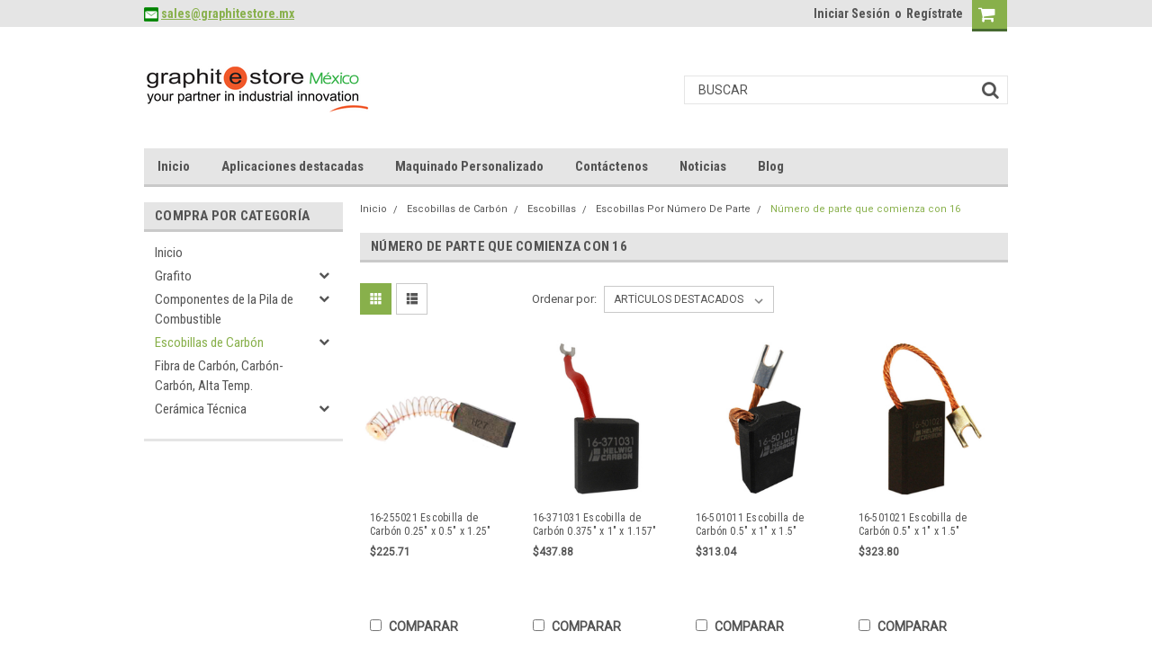

--- FILE ---
content_type: text/html; charset=UTF-8
request_url: https://graphitestore.mx/escobillas-de-carbon/escobillas/escobillas-por-numero-de-parte/numero-de-parte-que-comienza-con-16/
body_size: 46664
content:

<!DOCTYPE html>
<html class="no-js" lang="en">
    <head>
        <title>Escobillas de Carbón - Escobillas - Escobillas Por Número De Parte - Número de parte que comienza con 16 - graphitestore</title>
        <meta name="keywords" content="venta de grafito, grafito, cerámica, revestimiento cerámico, adhesivo cerámico, barra de grafito, placa de grafito, escobilla de carbón, escobilla de motor, fibra de carbono, escobilla de motor eléctrico, grafito líquido, nanographite, recubrimiento refractario, alta conductividad eléctrica, alta conductividad térmica , barra de carbono, placa de carbono, silicato de alúmina, tela de fibra de carbono, placa de fibra de carbono, fibra de vidrio, barra de fibra de carbono, lámina de fibra de carbono, tubo de fibra de carbono, fibra cerámica, barra de cerámica, crisoles de grafito, revestimiento cerámico, lubricante seco, grasa de grafito, crisoles de fusión, crisoles de fundición, grafito de arcilla, polvo de grafito, grafito en escamas, lubricante de grafito, compuesto de carbono, compuesto de carbono-carbono, compuesto de grafito de carbono, CFC, compuesto cc, compuesto de grafito, molde de grafito, lámina de grafito, cojinete de bomba, buje de bomba, rodamientos de alta temperatura, bujes de alta temperatura, aislamiento de alta temperatura, adhesivo de alta temperatura, epoxi de alta temperatura, grafito de arcilla, buje de carbono, cojinete de carbono, paletas de bomba, bomba de alta temperatura, escobillas de carbón, escobillas de motor, escobillas de generador, escobillas de carretilla elevadora, escobillas de elevador, grafito pirolítico, conductor de alta conductividad térmica, boquillas de gas, objetivos de pulverización catódica, hardware de implante iónico, disipadores de calor, continuamente nucleados, sustrato nucleado, grafito anisotrópico, fibra de grafito, materiales compuestos, rejilla de fibra de carbono, estante cfc, placa cfc, horno cfc, adhesivos aremco, adhesivos aremco de alta temperatura, recubrimientos aremco de alta temperatura, pastas de reparación aremco de alta temperatura, crisol de alúmina, barcos de combustión de alúmina, crisoles de circonio, óxido de magnesio crisoles, alta temperatura, tela de grafito, resistencia de la tela"><link rel='canonical' href='https://graphitestore.mx/escobillas-de-carbon/escobillas/escobillas-por-numero-de-parte/numero-de-parte-que-comienza-con-16/' /><meta name='platform' content='bigcommerce.stencil' />
        
        
        <!-- <link data-stencil-stylesheet href="https://cdn11.bigcommerce.com/s-hr8h8wfvbl/stencil/c6f02480-81e2-013c-9a63-7239e0cb50cb/e/d7dc69e0-16f3-013d-2276-5a74b750b4f6/font-awesome/css/font-awesome.min.css" rel="stylesheet"> -->
        <script src="https://use.fontawesome.com/63220265b2.js" async></script>
        <link href="https://cdn11.bigcommerce.com/s-hr8h8wfvbl/product_images/GS%2032x32%2072dpi.png?t=1534432033" rel="shortcut icon">
        <meta name="viewport" content="width=device-width, initial-scale=1, maximum-scale=1">
        <script src="https://cdn11.bigcommerce.com/s-hr8h8wfvbl/stencil/c6f02480-81e2-013c-9a63-7239e0cb50cb/e/d7dc69e0-16f3-013d-2276-5a74b750b4f6/modernizr-custom.js" async></script>

        <!-- Start Tracking Code for analytics_googleanalytics4 -->

<script data-cfasync="false" src="https://cdn11.bigcommerce.com/shared/js/google_analytics4_bodl_subscribers-358423becf5d870b8b603a81de597c10f6bc7699.js" integrity="sha256-gtOfJ3Avc1pEE/hx6SKj/96cca7JvfqllWA9FTQJyfI=" crossorigin="anonymous"></script>
<script data-cfasync="false">
  (function () {
    window.dataLayer = window.dataLayer || [];

    function gtag(){
        dataLayer.push(arguments);
    }

    function initGA4(event) {
         function setupGtag() {
            function configureGtag() {
                gtag('js', new Date());
                gtag('set', 'developer_id.dMjk3Nj', true);
                gtag('config', 'G-Y33LW0CZ7Q');
            }

            var script = document.createElement('script');

            script.src = 'https://www.googletagmanager.com/gtag/js?id=G-Y33LW0CZ7Q';
            script.async = true;
            script.onload = configureGtag;

            document.head.appendChild(script);
        }

        setupGtag();

        if (typeof subscribeOnBodlEvents === 'function') {
            subscribeOnBodlEvents('G-Y33LW0CZ7Q', false);
        }

        window.removeEventListener(event.type, initGA4);
    }

    

    var eventName = document.readyState === 'complete' ? 'consentScriptsLoaded' : 'DOMContentLoaded';
    window.addEventListener(eventName, initGA4, false);
  })()
</script>

<!-- End Tracking Code for analytics_googleanalytics4 -->


<script type="text/javascript">
var BCData = {};
</script>
<script>
function updateCartItems() { 
    const path = '/remote/v1/cart/update';
    let data = { items: [] };
 
    $('[id^="qty-"]').each(function(i){
        data["items"].push( {
            id: $(this).attr("name").replace('qty-',''),
            quantity: $(this).val()
        });
    });
 
    $.post(path, data, function(){ window.location.reload(); });
}
</script><script>
function replaceTextOnPage(from, to){
  getAllTextNodes().forEach(function(node){
    node.nodeValue = node.nodeValue.replace(new RegExp(quote(from), 'g'), to);
  });
 
  function getAllTextNodes(){
    var result = [];
 
    (function scanSubTree(node){
      if(node.childNodes.length) 
        for(var i = 0; i < node.childNodes.length; i++) 
          scanSubTree(node.childNodes[i]);
      else if(node.nodeType == Node.TEXT_NODE) 
        result.push(node);
    })(document);
 
    return result;
  }
 
  function quote(str){
    return (str+'').replace(/([.?*+^$[\]\\(){}|-])/g, "\\$1");
  }
}
 
replaceTextOnPage('Shipping:', 'Envio')
replaceTextOnPage('The captcha you entered is incorrect. Please try again.' ,  'El captcha que has introducido es incorrecto. Vuelve a intentarlo.')   
</script>
 <script data-cfasync="false" src="https://microapps.bigcommerce.com/bodl-events/1.9.4/index.js" integrity="sha256-Y0tDj1qsyiKBRibKllwV0ZJ1aFlGYaHHGl/oUFoXJ7Y=" nonce="" crossorigin="anonymous"></script>
 <script data-cfasync="false" nonce="">

 (function() {
    function decodeBase64(base64) {
       const text = atob(base64);
       const length = text.length;
       const bytes = new Uint8Array(length);
       for (let i = 0; i < length; i++) {
          bytes[i] = text.charCodeAt(i);
       }
       const decoder = new TextDecoder();
       return decoder.decode(bytes);
    }
    window.bodl = JSON.parse(decodeBase64("[base64]"));
 })()

 </script>

<script nonce="">
(function () {
    var xmlHttp = new XMLHttpRequest();

    xmlHttp.open('POST', 'https://bes.gcp.data.bigcommerce.com/nobot');
    xmlHttp.setRequestHeader('Content-Type', 'application/json');
    xmlHttp.send('{"store_id":"1000154106","timezone_offset":"-6.0","timestamp":"2026-01-20T19:22:26.85056700Z","visit_id":"a9a7c025-ab50-44c2-9908-332e68aefaed","channel_id":1}');
})();
</script>

        

        
        
        
        
        <!-- snippet location htmlhead -->

        <link data-stencil-stylesheet href="https://cdn11.bigcommerce.com/s-hr8h8wfvbl/stencil/c6f02480-81e2-013c-9a63-7239e0cb50cb/e/d7dc69e0-16f3-013d-2276-5a74b750b4f6/css/theme-524651d0-b712-013c-c31b-7a87b30fe4b4.css" rel="stylesheet">
        <link data-stencil-stylesheet href="https://cdn11.bigcommerce.com/s-hr8h8wfvbl/stencil/c6f02480-81e2-013c-9a63-7239e0cb50cb/e/d7dc69e0-16f3-013d-2276-5a74b750b4f6/css/parts-warehouse-524651d0-b712-013c-c31b-7a87b30fe4b4.css" rel="stylesheet">
        <link data-stencil-stylesheet href="https://cdn11.bigcommerce.com/s-hr8h8wfvbl/stencil/c6f02480-81e2-013c-9a63-7239e0cb50cb/e/d7dc69e0-16f3-013d-2276-5a74b750b4f6/css/custom-524651d0-b712-013c-c31b-7a87b30fe4b4.css" rel="stylesheet">
        <link href="https://fonts.googleapis.com/css?family=Roboto+Condensed:400,700%7CRoboto:400,300&display=swap" rel="stylesheet">

    </head>
    <body class="main nine-sixty    ">

        <!-- snippet location header -->
        <div class="icons-svg-sprite"><svg xmlns="http://www.w3.org/2000/svg"><defs> <path id="stumbleupon-path-1" d="M0,0.0749333333 L31.9250667,0.0749333333 L31.9250667,31.984 L0,31.984"/> </defs><symbol viewBox="0 0 24 24" id="icon-add"><path d="M19 13h-6v6h-2v-6H5v-2h6V5h2v6h6v2z"/></symbol><symbol viewBox="0 0 358 512" id="icon-angle-down"> <path d="M180.8,393c-1.6,1.6-4.1,1.6-5.6,0L6,223.8c-1.5-1.5-1.6-4-0.1-5.5l22.7-22.7c1-1,2.1-1.2,2.9-1.2c0.7,0,1.8,0.2,2.7,1.1
	l144,143.7l143.8-143.8c1-1,2.1-1.2,2.9-1.2c0.7,0,1.8,0.2,2.7,1.1l22.8,22.7c1.5,1.5,1.6,4,0.1,5.5L180.8,393z"/> </symbol><symbol viewBox="0 0 256 512" id="icon-angle-left"> <path d="M26.6,253.1c-1.6,1.6-1.6,4.1,0,5.6L195.8,428c1.5,1.5,4,1.6,5.5,0.1l22.7-22.7c1-1,1.2-2.1,1.2-2.9c0-0.7-0.2-1.8-1.1-2.7
	l-143.7-144l143.8-143.8c1-1,1.2-2.1,1.2-2.9c0-0.7-0.2-1.8-1.1-2.7l-22.7-22.8c-1.5-1.5-4-1.6-5.5-0.1L26.6,253.1z"/> </symbol><symbol viewBox="0 0 256 512" id="icon-angle-right"> <path d="M230.1,253.1c1.6,1.6,1.6,4.1,0,5.6L60.9,428c-1.5,1.5-4,1.6-5.5,0.1l-22.7-22.7c-1-1-1.2-2.1-1.2-2.9
	c0-0.7,0.2-1.8,1.1-2.7l143.7-144L32.6,112.1c-1-1-1.2-2.1-1.2-2.9c0-0.7,0.2-1.8,1.1-2.7l22.7-22.8c1.5-1.5,4-1.6,5.5-0.1
	L230.1,253.1z"/> </symbol><symbol viewBox="0 0 358 512" id="icon-angle-up"> <path d="M175.3,113.8c1.6-1.6,4.1-1.6,5.6,0l169.2,169.2c1.5,1.5,1.6,4,0.1,5.5l-22.7,22.7c-1,1-2.1,1.2-2.9,1.2
	c-0.7,0-1.8-0.2-2.7-1.1L178,167.6L34.3,311.4c-1,1-2.1,1.2-2.9,1.2c-0.7,0-1.8-0.2-2.7-1.1L5.9,288.7c-1.5-1.5-1.6-4-0.1-5.5
	L175.3,113.8z"/> </symbol><symbol viewBox="0 0 36 36" id="icon-arrow-down"> <path d="M16.5 6v18.26l-8.38-8.38-2.12 2.12 12 12 12-12-2.12-2.12-8.38 8.38v-18.26h-3z"/> </symbol><symbol viewBox="0 0 12 8" id="icon-chevron-down"><path d="M6 6.174l5.313-4.96.23-.214.457.427-.23.214-5.51 5.146L6.03 7 6 6.972 5.97 7l-.23-.214L.23 1.64 0 1.428.458 1l.23.214L6 6.174z" stroke-linecap="square" fill-rule="evenodd"/></symbol><symbol viewBox="0 0 24 24" id="icon-chevron-left"><path d="M15.41 7.41L14 6l-6 6 6 6 1.41-1.41L10.83 12z"/></symbol><symbol viewBox="0 0 24 24" id="icon-chevron-right"><path d="M10 6L8.59 7.41 13.17 12l-4.58 4.59L10 18l6-6z"/></symbol><symbol viewBox="0 0 24 24" id="icon-close"><path d="M19 6.41L17.59 5 12 10.59 6.41 5 5 6.41 10.59 12 5 17.59 6.41 19 12 13.41 17.59 19 19 17.59 13.41 12z"/></symbol><symbol viewBox="0 0 32 32" id="icon-down-angle"> <g> <polygon points="29.7,11.8 27.2,9.3 16.2,20.3 5.3,9.3 2.8,11.8 13.7,22.8 13.7,22.8 16.2,25.3 16.2,25.3 16.2,25.3 18.7,22.8 
		18.7,22.8 	"/> <path d="M16.2,26.1l-3.3-3.3l0,0L2,11.8l3.3-3.3l10.9,10.9L27.2,8.5l3.3,3.3L16.2,26.1z M16.2,24.5L16.2,24.5l12.7-12.7l-1.7-1.7
		L16.2,21L5.3,10.1l-1.7,1.7l10.9,10.9l0,0L16.2,24.5z"/> </g> </symbol><symbol viewBox="0 0 28 28" id="icon-envelope"> <path d="M0 23.5v-12.406q0.688 0.766 1.578 1.359 5.656 3.844 7.766 5.391 0.891 0.656 1.445 1.023t1.477 0.75 1.719 0.383h0.031q0.797 0 1.719-0.383t1.477-0.75 1.445-1.023q2.656-1.922 7.781-5.391 0.891-0.609 1.563-1.359v12.406q0 1.031-0.734 1.766t-1.766 0.734h-23q-1.031 0-1.766-0.734t-0.734-1.766zM0 6.844q0-1.219 0.648-2.031t1.852-0.812h23q1.016 0 1.758 0.734t0.742 1.766q0 1.234-0.766 2.359t-1.906 1.922q-5.875 4.078-7.313 5.078-0.156 0.109-0.664 0.477t-0.844 0.594-0.812 0.508-0.898 0.422-0.781 0.141h-0.031q-0.359 0-0.781-0.141t-0.898-0.422-0.812-0.508-0.844-0.594-0.664-0.477q-1.422-1-4.094-2.852t-3.203-2.227q-0.969-0.656-1.828-1.805t-0.859-2.133z"/> </symbol><symbol viewBox="0 0 32 32" id="icon-facebook"> <path d="M2.428 0.41c-0.936 0-1.695 0.753-1.695 1.682v27.112c0 0.929 0.759 1.682 1.695 1.682h14.709v-11.802h-4.002v-4.599h4.002v-3.392c0-3.936 2.423-6.080 5.961-6.080 1.695 0 3.152 0.125 3.576 0.181v4.114l-2.454 0.001c-1.924 0-2.297 0.907-2.297 2.239v2.937h4.59l-0.598 4.599h-3.992v11.802h7.826c0.936 0 1.695-0.753 1.695-1.682v-27.112c0-0.929-0.759-1.682-1.695-1.682h-27.321z"/> </symbol><symbol viewBox="0 0 20 28" id="icon-google"> <path d="M1.734 21.156q0-1.266 0.695-2.344t1.852-1.797q2.047-1.281 6.312-1.563-0.5-0.641-0.742-1.148t-0.242-1.148q0-0.625 0.328-1.328-0.719 0.063-1.062 0.063-2.312 0-3.898-1.508t-1.586-3.82q0-1.281 0.562-2.484t1.547-2.047q1.188-1.031 2.844-1.531t3.406-0.5h6.516l-2.141 1.375h-2.063q1.172 0.984 1.766 2.078t0.594 2.5q0 1.125-0.383 2.023t-0.93 1.453-1.086 1.016-0.922 0.961-0.383 1.031q0 0.562 0.5 1.102t1.203 1.062 1.414 1.148 1.211 1.625 0.5 2.219q0 1.422-0.766 2.703-1.109 1.906-3.273 2.805t-4.664 0.898q-2.063 0-3.852-0.648t-2.695-2.148q-0.562-0.922-0.562-2.047zM4.641 20.438q0 0.875 0.367 1.594t0.953 1.18 1.359 0.781 1.563 0.453 1.586 0.133q0.906 0 1.742-0.203t1.547-0.609 1.141-1.141 0.43-1.703q0-0.391-0.109-0.766t-0.227-0.656-0.422-0.648-0.461-0.547-0.602-0.539-0.57-0.453-0.648-0.469-0.57-0.406q-0.25-0.031-0.766-0.031-0.828 0-1.633 0.109t-1.672 0.391-1.516 0.719-1.070 1.164-0.422 1.648zM6.297 4.906q0 0.719 0.156 1.523t0.492 1.609 0.812 1.445 1.172 1.047 1.508 0.406q0.578 0 1.211-0.258t1.023-0.68q0.828-0.875 0.828-2.484 0-0.922-0.266-1.961t-0.75-2.016-1.313-1.617-1.828-0.641q-0.656 0-1.289 0.305t-1.039 0.82q-0.719 0.922-0.719 2.5z"/> </symbol><symbol viewBox="0 0 43.2 32" id="icon-gplus-one"> <style type="text/css"> .st0{fill:#4D4D4D;} </style> <path class="st0" d="M40.2,2.1h-36c-1.1,0-2,0.9-2,2v25c0,1.1,0.9,2,2,2h36c1.1,0,2-0.9,2-2v-25C42.2,3,41.3,2.1,40.2,2.1z
	 M20.5,21.4c-2,2.8-6,3.6-9.1,2.4c-3.1-1.2-5.3-4.5-5.1-7.9c0.1-4.1,3.9-7.7,8-7.6c2-0.1,3.8,0.8,5.3,2c-0.6,0.7-1.3,1.4-2,2.1
	c-1.8-1.3-4.4-1.6-6.2-0.2c-2.6,1.8-2.7,6-0.2,8c2.4,2.2,7,1.1,7.7-2.3c-1.5,0-3,0-4.6,0c0-0.9,0-1.8,0-2.7c2.5,0,5.1,0,7.6,0
	C22.1,17.4,21.8,19.7,20.5,21.4z M31.5,17.5c-0.8,0-1.5,0-2.3,0c0,0.8,0,1.5,0,2.3c-0.8,0-1.5,0-2.3,0c0-0.8,0-1.5,0-2.3
	c-0.8,0-1.5,0-2.3,0c0-0.8,0-1.5,0-2.3c0.8,0,1.5,0,2.3,0c0-0.8,0-1.5,0-2.3c0.8,0,1.5,0,2.3,0c0,0.8,0,1.5,0,2.3c0.8,0,1.5,0,2.3,0
	C31.5,16,31.5,16.8,31.5,17.5z M37.8,23h-2.4V12.8h-2.6l1.4-2.2h3.6V23z"/> </symbol><symbol viewBox="0 0 612 792" id="icon-grid"> <rect x="111.5" y="188.752" width="109.48" height="109.495"/> <rect x="111.5" y="331.749" width="109.48" height="109.509"/> <rect x="111.5" y="474.773" width="109.48" height="109.469"/> <rect x="250.333" y="188.752" width="109.495" height="109.495"/> <rect x="250.333" y="331.79" width="109.495" height="109.468"/> <rect x="250.333" y="474.773" width="109.495" height="109.469"/> <rect x="389.168" y="188.752" width="109.497" height="109.495"/> <rect x="389.168" y="331.749" width="109.497" height="109.509"/> <rect x="389.168" y="474.773" width="109.497" height="109.469"/> </symbol><symbol viewBox="0 0 32 32" id="icon-instagram"> <path d="M25.522709,13.5369502 C25.7256898,14.3248434 25.8455558,15.1480745 25.8455558,15.9992932 C25.8455558,21.4379334 21.4376507,25.8455558 15.9998586,25.8455558 C10.5623493,25.8455558 6.15416148,21.4379334 6.15416148,15.9992932 C6.15416148,15.1480745 6.27459295,14.3248434 6.4775737,13.5369502 L3.6915357,13.5369502 L3.6915357,27.0764447 C3.6915357,27.7552145 4.24280653,28.3062027 4.92355534,28.3062027 L27.0764447,28.3062027 C27.7571935,28.3062027 28.3084643,27.7552145 28.3084643,27.0764447 L28.3084643,13.5369502 L25.522709,13.5369502 Z M27.0764447,3.6915357 L23.384909,3.6915357 C22.7050083,3.6915357 22.1543028,4.24280653 22.1543028,4.92214183 L22.1543028,8.61509104 C22.1543028,9.29442633 22.7050083,9.84569717 23.384909,9.84569717 L27.0764447,9.84569717 C27.7571935,9.84569717 28.3084643,9.29442633 28.3084643,8.61509104 L28.3084643,4.92214183 C28.3084643,4.24280653 27.7571935,3.6915357 27.0764447,3.6915357 Z M9.84597988,15.9992932 C9.84597988,19.3976659 12.6009206,22.1537374 15.9998586,22.1537374 C19.3987967,22.1537374 22.1543028,19.3976659 22.1543028,15.9992932 C22.1543028,12.6003551 19.3987967,9.84569717 15.9998586,9.84569717 C12.6009206,9.84569717 9.84597988,12.6003551 9.84597988,15.9992932 Z M3.6915357,31.9997173 C1.65296441,31.9997173 0,30.3461875 0,28.3062027 L0,3.6915357 C0,1.6526817 1.65296441,0 3.6915357,0 L28.3084643,0 C30.3473183,0 32,1.6526817 32,3.6915357 L32,28.3062027 C32,30.3461875 30.3473183,31.9997173 28.3084643,31.9997173 L3.6915357,31.9997173 Z" id="instagram-Imported-Layers" sketch:type="MSShapeGroup"/> </symbol><symbol viewBox="0 0 24 24" id="icon-keyboard-arrow-down"><path d="M7.41 7.84L12 12.42l4.59-4.58L18 9.25l-6 6-6-6z"/></symbol><symbol viewBox="0 0 24 24" id="icon-keyboard-arrow-up"><path d="M7.41 15.41L12 10.83l4.59 4.58L18 14l-6-6-6 6z"/></symbol><symbol viewBox="0 0 32 32" id="icon-linkedin"> <path d="M27.2684444,27.2675556 L22.5226667,27.2675556 L22.5226667,19.8408889 C22.5226667,18.0702222 22.4924444,15.792 20.0568889,15.792 C17.5866667,15.792 17.2097778,17.7217778 17.2097778,19.7146667 L17.2097778,27.2675556 L12.4693333,27.2675556 L12.4693333,11.9964444 L17.0186667,11.9964444 L17.0186667,14.0844444 L17.0844444,14.0844444 C17.7173333,12.8835556 19.2657778,11.6177778 21.5742222,11.6177778 C26.3804444,11.6177778 27.2684444,14.7795556 27.2684444,18.8924444 L27.2684444,27.2675556 L27.2684444,27.2675556 Z M7.11822222,9.91022222 C5.59377778,9.91022222 4.36444444,8.67733333 4.36444444,7.15733333 C4.36444444,5.63822222 5.59377778,4.40533333 7.11822222,4.40533333 C8.63644444,4.40533333 9.86844444,5.63822222 9.86844444,7.15733333 C9.86844444,8.67733333 8.63644444,9.91022222 7.11822222,9.91022222 L7.11822222,9.91022222 Z M4.74133333,11.9964444 L9.49244444,11.9964444 L9.49244444,27.2675556 L4.74133333,27.2675556 L4.74133333,11.9964444 Z M29.632,0 L2.36,0 C1.05777778,0 0,1.03288889 0,2.30755556 L0,29.6906667 C0,30.9653333 1.05777778,32 2.36,32 L29.632,32 C30.9368889,32 31.9991111,30.9653333 31.9991111,29.6906667 L31.9991111,2.30755556 C31.9991111,1.03288889 30.9368889,0 29.632,0 L29.632,0 Z" id="linkedin-Fill-4"/> </symbol><symbol viewBox="0 0 612 792" id="icon-list"> <rect x="125.876" y="189.126" width="109.226" height="109.239"/> <rect x="268.539" y="189.126" width="243.461" height="109.239"/> <rect x="125.876" y="331.789" width="109.226" height="109.253"/> <rect x="268.539" y="331.789" width="243.461" height="109.253"/> <rect x="125.876" y="474.479" width="109.226" height="109.212"/> <rect x="268.539" y="474.479" width="243.461" height="109.212"/> </symbol><symbol viewBox="-17.5 -27.667 196.667 59.667" id="icon-logo-amazonpay"> <g> <path fill-rule="evenodd" clip-rule="evenodd" d="M61.074,18.267c-7.016,5.178-17.186,7.931-25.944,7.931
		c-12.274,0-23.327-4.537-31.692-12.089c-0.657-0.595-0.071-1.404,0.718-0.945c9.024,5.251,20.185,8.414,31.711,8.414
		c7.775,0,16.323-1.613,24.188-4.95C61.241,16.125,62.235,17.409,61.074,18.267L61.074,18.267z"/> <path fill-rule="evenodd" clip-rule="evenodd" d="M63.994,14.934c-0.897-1.148-5.932-0.545-8.193-0.274
		c-0.685,0.083-0.79-0.516-0.174-0.95c4.016-2.821,10.597-2.006,11.361-1.062c0.771,0.953-0.203,7.549-3.965,10.698
		c-0.58,0.483-1.131,0.226-0.874-0.413C62.996,20.818,64.894,16.083,63.994,14.934L63.994,14.934z"/> <path fill-rule="evenodd" clip-rule="evenodd" d="M55.96-6.215v-2.741c0.003-0.418,0.317-0.695,0.696-0.694l12.282-0.001
		c0.394,0,0.709,0.285,0.709,0.691v2.352c-0.004,0.395-0.336,0.908-0.925,1.725l-6.363,9.085c2.362-0.055,4.86,0.299,7.007,1.504
		c0.483,0.272,0.612,0.675,0.652,1.07V9.7c0,0.403-0.442,0.869-0.905,0.626c-3.781-1.98-8.798-2.196-12.979,0.025
		c-0.428,0.228-0.874-0.233-0.874-0.635v-2.78c0-0.445,0.009-1.205,0.457-1.884l7.372-10.576h-6.418
		C56.278-5.524,55.963-5.804,55.96-6.215L55.96-6.215z"/> <path fill-rule="evenodd" clip-rule="evenodd" d="M11.153,10.903H7.416c-0.356-0.024-0.64-0.291-0.669-0.633L6.75-8.908
		c0-0.384,0.323-0.69,0.722-0.69l3.48-0.002c0.364,0.019,0.656,0.295,0.679,0.645v2.503h0.07c0.907-2.421,2.616-3.552,4.918-3.552
		c2.337,0,3.803,1.131,4.849,3.552c0.907-2.421,2.965-3.552,5.163-3.552c1.57,0,3.279,0.646,4.325,2.099
		c1.186,1.615,0.942,3.955,0.942,6.015l-0.003,12.104c0,0.382-0.322,0.69-0.721,0.69h-3.732c-0.375-0.024-0.67-0.322-0.67-0.689
		L26.771,0.046c0-0.806,0.07-2.824-0.105-3.591c-0.278-1.292-1.115-1.655-2.197-1.655c-0.907,0-1.849,0.604-2.233,1.574
		c-0.383,0.969-0.349,2.583-0.349,3.673v10.167c0,0.382-0.322,0.69-0.72,0.69h-3.733c-0.375-0.024-0.671-0.322-0.671-0.689
		L16.758,0.046c0-2.138,0.349-5.286-2.302-5.286c-2.687,0-2.582,3.065-2.582,5.286l-0.001,10.167
		C11.874,10.595,11.551,10.903,11.153,10.903L11.153,10.903z"/> <path fill-rule="evenodd" clip-rule="evenodd" d="M80.256-6.088c-2.754,0-2.93,3.753-2.93,6.094c0,2.341-0.035,7.345,2.896,7.345
		c2.896,0,3.035-4.036,3.035-6.498c0-1.613-0.07-3.551-0.56-5.085C82.28-5.564,81.442-6.088,80.256-6.088L80.256-6.088z
		 M80.223-10.004c5.546,0,8.546,4.764,8.546,10.818c0,5.85-3.313,10.494-8.546,10.494c-5.442,0-8.408-4.764-8.408-10.696
		C71.814-5.362,74.815-10.004,80.223-10.004L80.223-10.004z"/> <path fill-rule="evenodd" clip-rule="evenodd" d="M95.962,10.903h-3.724c-0.374-0.024-0.67-0.322-0.67-0.689L91.562-8.972
		c0.031-0.352,0.341-0.626,0.718-0.626l3.466-0.002c0.327,0.018,0.597,0.24,0.664,0.538v2.933h0.071
		c1.047-2.625,2.511-3.875,5.092-3.875c1.675,0,3.314,0.605,4.361,2.261c0.977,1.533,0.977,4.116,0.977,5.973V10.3
		c-0.042,0.34-0.347,0.604-0.717,0.604h-3.745c-0.347-0.022-0.625-0.277-0.666-0.604V-0.115c0-2.099,0.245-5.166-2.337-5.166
		c-0.907,0-1.744,0.605-2.162,1.532c-0.524,1.172-0.594,2.341-0.594,3.634v10.328C96.683,10.595,96.36,10.903,95.962,10.903
		L95.962,10.903z"/> <path fill-rule="evenodd" clip-rule="evenodd" d="M49.935,10.854c-0.246,0.223-0.604,0.238-0.881,0.088
		c-1.241-1.032-1.464-1.508-2.143-2.49c-2.052,2.089-3.504,2.717-6.161,2.717c-3.146,0-5.594-1.942-5.594-5.825
		c0-3.034,1.644-5.096,3.986-6.107c2.026-0.89,4.859-1.053,7.028-1.296v-0.484c0-0.892,0.068-1.942-0.456-2.71
		c-0.455-0.688-1.328-0.972-2.098-0.972c-1.425,0-2.692,0.73-3.004,2.245c-0.065,0.336-0.311,0.669-0.649,0.688l-3.621-0.394
		c-0.307-0.069-0.646-0.314-0.558-0.781c0.821-4.334,4.691-5.684,8.208-5.721h0.277c1.8,0.022,4.1,0.516,5.5,1.86
		c1.817,1.699,1.643,3.964,1.643,6.432v5.821c0,1.753,0.728,2.521,1.411,3.464c0.238,0.341,0.292,0.745-0.013,0.994
		c-0.764,0.64-2.12,1.818-2.865,2.482L49.935,10.854L49.935,10.854z M46.17,1.743c0,1.457,0.032,2.669-0.701,3.965
		c-0.594,1.051-1.538,1.699-2.587,1.699c-1.434,0-2.271-1.093-2.271-2.711c0-3.183,2.854-3.761,5.56-3.761V1.743L46.17,1.743z"/> <path fill-rule="evenodd" clip-rule="evenodd" d="M0.946,10.854c-0.247,0.223-0.604,0.238-0.883,0.088
		C-1.178,9.91-1.4,9.435-2.078,8.452c-2.052,2.089-3.504,2.717-6.162,2.717c-3.146,0-5.593-1.942-5.593-5.825
		c0-3.034,1.643-5.096,3.985-6.107c2.027-0.89,4.859-1.053,7.026-1.296v-0.484c0-0.892,0.071-1.942-0.454-2.71
		C-3.73-5.942-4.604-6.226-5.373-6.226c-1.425,0-2.693,0.73-3.003,2.245c-0.065,0.336-0.311,0.669-0.649,0.688l-3.622-0.394
		c-0.307-0.069-0.646-0.314-0.558-0.781c0.821-4.334,4.69-5.684,8.208-5.721h0.277c1.8,0.022,4.1,0.516,5.5,1.86
		C2.597-6.63,2.423-4.364,2.423-1.896v5.821c0,1.753,0.728,2.521,1.41,3.464c0.238,0.341,0.292,0.745-0.011,0.994
		c-0.764,0.64-2.121,1.818-2.867,2.482L0.946,10.854L0.946,10.854z M-2.822,1.743c0,1.457,0.036,2.669-0.699,3.965
		c-0.594,1.051-1.538,1.699-2.587,1.699c-1.433,0-2.272-1.093-2.272-2.711c0-3.183,2.855-3.761,5.558-3.761V1.743L-2.822,1.743z"/> <path fill-rule="evenodd" clip-rule="evenodd" d="M157.994,17.784c0-0.486,0-0.923,0-1.409c0-0.402,0.197-0.678,0.616-0.653
		c0.781,0.111,1.886,0.22,2.669,0.06c1.024-0.213,1.758-0.939,2.193-1.933c0.612-1.401,1.018-2.529,1.273-3.271l-7.774-19.259
		c-0.132-0.326-0.17-0.933,0.482-0.933h2.717c0.52,0,0.729,0.33,0.846,0.651l5.636,15.645l5.382-15.645
		c0.11-0.319,0.329-0.651,0.844-0.651h2.563c0.648,0,0.612,0.605,0.483,0.933l-7.711,19.86c-0.999,2.645-2.329,6.855-5.322,7.586
		c-1.502,0.393-3.395,0.25-4.507-0.216C158.103,18.409,157.994,18.032,157.994,17.784L157.994,17.784z"/> <path fill-rule="evenodd" clip-rule="evenodd" d="M154.37,9.729c0,0.358-0.295,0.652-0.654,0.652H151.8
		c-0.414,0-0.698-0.299-0.749-0.652l-0.193-1.305c-0.881,0.746-1.962,1.4-3.135,1.857c-2.253,0.876-4.852,1.021-7.054-0.332
		c-1.593-0.978-2.438-2.89-2.438-4.86c0-1.525,0.471-3.037,1.512-4.136c1.392-1.5,3.406-2.236,5.841-2.236
		c1.47,0,3.572,0.173,5.104,0.673v-2.625c0-2.669-1.123-3.825-4.087-3.825c-2.266,0-3.997,0.342-6.408,1.091
		c-0.387,0.014-0.612-0.28-0.612-0.639v-1.496c0-0.36,0.308-0.707,0.639-0.813c1.722-0.75,4.161-1.217,6.754-1.304
		c3.381,0,7.398,0.762,7.398,5.961V9.729L154.37,9.729z M150.687,5.896V1.935c-1.286-0.35-3.415-0.496-4.238-0.496
		c-1.303,0-2.727,0.307-3.471,1.108c-0.557,0.587-0.808,1.431-0.808,2.246c0,1.054,0.364,2.11,1.216,2.634
		c0.99,0.671,2.524,0.59,3.968,0.181C148.738,7.213,150.039,6.518,150.687,5.896L150.687,5.896z"/> <path fill-rule="evenodd" clip-rule="evenodd" d="M126.112-7.001c4.251,0,5.411,3.343,5.411,7.172
		c0.022,2.582-0.451,4.882-1.788,6.2c-1,0.987-2.118,1.254-3.799,1.254c-1.497,0-3.466-0.78-4.938-1.866V-5.188
		C122.53-6.364,124.484-7.001,126.112-7.001L126.112-7.001z M120.347,18.471h-2.567c-0.358,0-0.652-0.293-0.652-0.651
		c0-8.917,0-17.832,0-26.748c0-0.358,0.294-0.651,0.652-0.651h1.965c0.413,0,0.696,0.298,0.749,0.651l0.206,1.401
		c1.84-1.634,4.209-2.681,6.467-2.681c6.322,0,8.401,5.209,8.401,10.625c0,5.795-3.18,10.454-8.559,10.454
		c-2.265,0-4.382-0.836-6.01-2.289v9.237C120.999,18.178,120.705,18.471,120.347,18.471L120.347,18.471z"/> </g> </symbol><symbol viewBox="0 0 70 32" id="icon-logo-american-express"> <path d="M69.102 17.219l0.399 9.094c-0.688 0.313-3.285 1.688-4.26 1.688h-4.788v-0.656c-0.546 0.438-1.549 0.656-2.467 0.656h-15.053v-2.466c0-0.344-0.057-0.344-0.345-0.344h-0.257v2.81h-4.961v-2.924c-0.832 0.402-1.749 0.402-2.581 0.402h-0.544v2.523h-6.050l-1.434-1.656-1.577 1.656h-9.72v-10.781h9.892l1.405 1.663 1.548-1.663h6.652c0.775 0 2.037 0.115 2.581 0.66v-0.66h5.936c0.602 0 1.749 0.115 2.523 0.66v-0.66h8.946v0.66c0.516-0.43 1.433-0.66 2.265-0.66h4.988v0.66c0.546-0.372 1.32-0.66 2.323-0.66h4.578zM34.905 23.871c1.577 0 3.183-0.43 3.183-2.581 0-2.093-1.635-2.523-3.069-2.523h-5.878l-2.38 2.523-2.236-2.523h-7.427v7.67h7.312l2.351-2.509 2.266 2.509h3.556v-2.566h2.322zM46.001 23.556c-0.172-0.23-0.487-0.516-0.946-0.66 0.516-0.172 1.318-0.832 1.318-2.036 0-0.889-0.315-1.377-0.917-1.721-0.602-0.315-1.319-0.372-2.266-0.372h-4.215v7.67h1.864v-2.796h1.978c0.66 0 1.032 0.058 1.319 0.344 0.316 0.373 0.316 1.032 0.316 1.548v0.903h1.836v-1.477c0-0.688-0.058-1.032-0.288-1.405zM53.571 20.373v-1.605h-6.136v7.67h6.136v-1.563h-4.33v-1.549h4.244v-1.548h-4.244v-1.405h4.33zM58.245 26.438c1.864 0 2.926-0.759 2.926-2.393 0-0.774-0.23-1.262-0.545-1.664-0.459-0.372-1.119-0.602-2.151-0.602h-1.004c-0.258 0-0.487-0.057-0.717-0.115-0.201-0.086-0.373-0.258-0.373-0.545 0-0.258 0.058-0.43 0.287-0.602 0.143-0.115 0.373-0.115 0.717-0.115h3.383v-1.634h-3.671c-1.978 0-2.638 1.204-2.638 2.294 0 2.438 2.151 2.322 3.842 2.38 0.344 0 0.544 0.058 0.66 0.173 0.115 0.086 0.23 0.315 0.23 0.544 0 0.201-0.115 0.373-0.23 0.488-0.173 0.115-0.373 0.172-0.717 0.172h-3.555v1.62h3.555zM65.442 26.439c1.864 0 2.924-0.76 2.924-2.394 0-0.774-0.229-1.262-0.544-1.664-0.459-0.372-1.119-0.602-2.151-0.602h-1.003c-0.258 0-0.488-0.057-0.718-0.115-0.201-0.086-0.373-0.258-0.373-0.545 0-0.258 0.115-0.43 0.287-0.602 0.144-0.115 0.373-0.115 0.717-0.115h3.383v-1.634h-3.671c-1.921 0-2.638 1.204-2.638 2.294 0 2.438 2.151 2.322 3.842 2.38 0.344 0 0.544 0.058 0.66 0.174 0.115 0.086 0.229 0.315 0.229 0.544 0 0.201-0.114 0.373-0.229 0.488s-0.373 0.172-0.717 0.172h-3.556v1.62h3.556zM43.966 20.518c0.23 0.115 0.373 0.344 0.373 0.659 0 0.344-0.143 0.602-0.373 0.774-0.287 0.115-0.545 0.115-0.889 0.115l-2.237 0.058v-1.749h2.237c0.344 0 0.659 0 0.889 0.143zM36.108 8.646c-0.287 0.172-0.544 0.172-0.918 0.172h-2.265v-1.692h2.265c0.316 0 0.688 0 0.918 0.114 0.23 0.144 0.344 0.374 0.344 0.718 0 0.315-0.114 0.602-0.344 0.689zM50.789 6.839l1.262 3.039h-2.523zM30.775 25.792l-2.838-3.183 2.838-3.011v6.193zM35.019 20.373c0.66 0 1.090 0.258 1.090 0.918s-0.43 1.032-1.090 1.032h-2.437v-1.95h2.437zM5.773 9.878l1.291-3.039 1.262 3.039h-2.552zM18.905 20.372l4.616 0 2.036 2.237-2.093 2.265h-4.559v-1.549h4.071v-1.548h-4.071v-1.405zM19.077 13.376l-0.545 1.377h-3.24l-0.546-1.319v1.319h-6.222l-0.66-1.749h-1.577l-0.717 1.749h-5.572l2.389-5.649 2.237-5.104h4.789l0.659 1.262v-1.262h5.591l1.262 2.724 1.233-2.724h17.835c0.832 0 1.548 0.143 2.093 0.602v-0.602h4.903v0.602c0.803-0.459 1.864-0.602 3.068-0.602h7.082l0.66 1.262v-1.262h5.218l0.775 1.262v-1.262h5.103v10.753h-5.161l-1.003-1.635v1.635h-6.423l-0.717-1.749h-1.577l-0.717 1.749h-3.355c-1.318 0-2.294-0.316-2.954-0.659v0.659h-7.971v-2.466c0-0.344-0.057-0.402-0.286-0.402h-0.258v2.867h-15.398v-1.377zM43.363 6.409c-0.832 0.831-0.975 1.864-1.004 3.011 0 1.377 0.344 2.266 0.947 2.925 0.659 0.66 1.806 0.86 2.695 0.86h2.151l0.716-1.692h3.843l0.717 1.692h3.727v-5.763l3.47 5.763h2.638v-7.684h-1.892v5.333l-3.24-5.333h-2.839v7.254l-3.096-7.254h-2.724l-2.638 6.050h-0.832c-0.487 0-1.003-0.115-1.262-0.373-0.344-0.402-0.488-1.004-0.488-1.836 0-0.803 0.144-1.405 0.488-1.748 0.373-0.316 0.774-0.431 1.434-0.431h1.749v-1.663h-1.749c-1.262 0-2.265 0.286-2.81 0.889zM39.579 5.52v7.684h1.863v-7.684h-1.863zM31.12 5.52l-0 7.685h1.806v-2.781h1.979c0.66 0 1.090 0.057 1.376 0.315 0.316 0.401 0.258 1.061 0.258 1.491v0.975h1.892v-1.519c0-0.66-0.057-1.004-0.344-1.377-0.172-0.229-0.487-0.488-0.889-0.659 0.516-0.23 1.319-0.832 1.319-2.036 0-0.889-0.373-1.377-0.976-1.75-0.602-0.344-1.262-0.344-2.208-0.344h-4.215zM23.636 5.521v7.685h6.165v-1.577h-4.301v-1.549h4.244v-1.577h-4.244v-1.377h4.301v-1.606h-6.165zM16.124 13.205h1.577l2.695-6.021v6.021h1.864v-7.684h-3.011l-2.265 5.219-2.409-5.219h-2.953v7.254l-3.154-7.254h-2.724l-3.297 7.684h1.978l0.688-1.692h3.871l0.688 1.692h3.756v-6.021z"/> </symbol><symbol viewBox="0 -4.667 73.334 36.667" id="icon-logo-applepay"> <g> <path d="M19.059,2.208c1.121-1.354,1.871-3.242,1.669-5.13c-1.604,0.073-3.557,1.081-4.71,2.436
		c-1.042,1.202-1.944,3.13-1.71,4.969C16.106,4.62,17.938,3.563,19.059,2.208z"/> <path d="M23.107,14.161c-0.04-4.072,3.308-6.024,3.453-6.121c-1.888-2.767-4.815-3.146-5.857-3.187
		c-2.492-0.258-4.863,1.468-6.129,1.468c-1.259,0-3.218-1.436-5.283-1.395C6.572,4.967,4.064,6.507,2.667,8.951
		c-2.822,4.92-0.725,12.204,2.034,16.19c1.339,1.949,2.944,4.146,5.049,4.063c2.024-0.08,2.791-1.313,5.242-1.313
		c2.453,0,3.138,1.313,5.284,1.273c2.178-0.04,3.557-1.983,4.896-3.943c1.542-2.259,2.178-4.453,2.234-4.559
		C27.35,20.638,23.148,19.026,23.107,14.161z"/> <path d="M42.177,5.889c-1.192-1.073-3.068-1.668-5.632-1.668c-2.084,0-3.723,0.179-4.975,0.387v19.839h2.593v-8.042
		c0.595,0.147,1.31,0.18,2.087,0.18c2.528,0,4.734-0.746,6.134-2.204c1.014-1.044,1.548-2.473,1.548-4.291
		C43.932,8.302,43.248,6.843,42.177,5.889z M36.306,14.497c-0.862,0-1.577-0.06-2.143-0.208V6.485
		c0.445-0.119,1.31-0.209,2.443-0.209c2.828,0,4.735,1.281,4.735,3.963C41.342,12.949,39.435,14.497,36.306,14.497z"/> <path d="M56.691,15.6c0-2.859-1.073-5.868-5.482-5.868c-1.817,0-3.572,0.507-4.766,1.252l0.596,1.757
		c1.015-0.686,2.414-1.073,3.784-1.073c2.949-0.03,3.276,2.145,3.276,3.306v0.298c-5.57-0.03-8.668,1.876-8.668,5.362
		c0,2.084,1.489,4.141,4.406,4.141c2.058,0,3.608-1.015,4.41-2.145h0.09l0.209,1.816h2.352c-0.147-0.982-0.207-2.204-0.207-3.456
		V15.6z M54.158,19.592c0,0.236-0.028,0.534-0.119,0.832c-0.418,1.223-1.638,2.414-3.542,2.414c-1.313,0-2.443-0.775-2.443-2.502
		c0-2.798,3.245-3.306,6.104-3.248V19.592z"/> <path d="M69.563,10.03l-2.858,8.46c-0.358,1.042-0.655,2.144-0.923,3.008h-0.06c-0.238-0.864-0.597-1.996-0.953-2.948l-3.126-8.52
		h-2.86l5.302,13.283c0.148,0.328,0.209,0.538,0.209,0.688c0,0.146-0.09,0.356-0.209,0.626c-0.625,1.338-1.488,2.353-2.203,2.918
		c-0.776,0.654-1.641,1.07-2.295,1.28L60.241,31c0.655-0.119,1.907-0.565,3.219-1.67c1.788-1.578,3.067-4.078,4.942-9.024
		l3.932-10.276H69.563z"/> </g> </symbol><symbol viewBox="0 0 48 27.8" id="icon-logo-chasepay"><desc>Created with Sketch.</desc>   <g> <path d="M25.1,5.6h-3.7v13.6h2v-5h1.7c2.4,0,4.3-1.4,4.3-4.4C29.4,6.6,27.6,5.6,25.1,5.6z M25,12.3h-1.6V7.5H25
		c1.7,0,2.5,0.6,2.5,2.3S26.7,12.3,25,12.3z"/> <path d="M34.5,8.8c-1.5,0-2.9,0.7-3.9,1.4l0.7,1.6c0.9-0.6,1.8-1.1,2.8-1.1c1.4,0,1.9,0.8,2,2c-4.2,0.4-5.9,1.5-5.9,3.8
		c0,1.7,1.2,3,2.8,2.9c1.2,0,2.3-0.7,3.2-1.5h0.1l0.2,1.3h1.6v-6C38.1,10.4,36.8,8.8,34.5,8.8z M36.1,16.3c-0.8,0.8-1.6,1.3-2.5,1.2
		c-0.8,0-1.5-0.4-1.5-1.3c0-1.1,0.9-1.9,4-2.1V16.3z"/> <path d="M45.7,9l-1.5,5c-0.2,1-0.5,2-0.8,3h-0.1c-0.3-1-0.6-2.1-0.9-3l-1.7-5h-2l3.9,10.1l-0.2,0.6c-0.4,1.1-1,1.8-2.1,1.8
		c-0.2,0-0.5,0-0.7-0.1l-0.4,1.8c0.3,0.1,0.7,0.2,1.1,0.2c2.1,0,3.1-1.4,3.8-3.7L47.6,9H45.7z"/> <path d="M6.5,9c3.2,0,6.4,0,9.6,0c0.1,0,0.2,0,0.4,0c-0.1-0.1-0.1-0.2-0.1-0.2c-1.5-1.4-3-2.8-4.5-4.2c-0.2-0.1-0.4-0.2-0.6-0.2
		c-1.5,0-3.1,0-4.6,0c-0.6,0-0.8,0.2-0.8,0.8c0,1.1,0,2.2,0,3.3C5.9,8.9,6.1,9,6.5,9z"/> <path d="M16.3,9.9c-1,0-2.1,0-3.2,0c-0.5-0.1-0.6,0.1-0.6,0.5c0,3.2,0,6.4,0,9.6c0,0.1,0,0.2,0,0.4c0.1-0.1,0.2-0.2,0.3-0.2
		c1.4-1.4,2.8-2.9,4.1-4.3c0.1-0.1,0.2-0.4,0.2-0.6c0-1.5,0-3.1,0-4.7C17.1,10,16.9,9.9,16.3,9.9z"/> <path d="M11.2,16.4c-3.2,0-6.3,0-9.5,0c-0.1,0-0.3,0-0.5,0c0.1,0.1,0.1,0.2,0.2,0.3c1.5,1.3,2.9,2.7,4.4,4.1
		C5.9,20.9,6.1,21,6.3,21c1.5,0,3.1,0,4.7,0c0.6,0,0.8-0.2,0.8-0.8c0-1.1,0-2.1,0-3.2C11.8,16.4,11.8,16.4,11.2,16.4z"/> <path d="M4.5,15.6c0.5,0,0.6-0.2,0.6-0.6c0-3.2,0-6.3,0-9.5c0-0.2,0-0.3,0-0.5C5,5.1,4.9,5.2,4.8,5.3C3.4,6.7,2.1,8.1,0.7,9.6
		C0.6,9.8,0.5,10,0.5,10.2c0,1.5,0,3.1,0,4.7c0,0.5,0.2,0.7,0.7,0.7C2.3,15.6,3.4,15.6,4.5,15.6z"/> </g> </symbol><symbol viewBox="0 0 95 32" id="icon-logo-discover"> <path d="M50.431 8.059c4.546 0 8.092 3.49 8.092 7.936 0 4.471-3.571 7.961-8.093 7.961-4.638 0-8.115-3.444-8.115-8.051 0-4.334 3.635-7.845 8.115-7.845zM4.362 8.345c4.811 0 8.168 3.133 8.168 7.64 0 2.247-1.028 4.422-2.761 5.864-1.461 1.214-3.126 1.761-5.429 1.761h-4.339v-15.265h4.362zM7.832 19.81c1.027-0.912 1.639-2.379 1.639-3.847 0-1.464-0.612-2.882-1.639-3.798-0.984-0.892-2.146-1.235-4.065-1.235h-0.797v10.096h0.797c1.919 0 3.127-0.367 4.065-1.216zM13.9 23.611v-15.265h2.965v15.265h-2.965zM24.123 14.201c3.378 1.238 4.379 2.338 4.379 4.764 0 2.952-2.166 5.015-5.247 5.015-2.261 0-3.904-0.896-5.271-2.907l1.914-1.856c0.685 1.328 1.825 2.036 3.24 2.036 1.325 0 2.308-0.915 2.308-2.152 0-0.641-0.298-1.189-0.891-1.578-0.297-0.187-0.889-0.46-2.054-0.87-2.784-1.010-3.742-2.085-3.742-4.192 0-2.493 2.055-4.371 4.745-4.371 1.667 0 3.196 0.571 4.473 1.696l-1.549 2.033c-0.778-0.867-1.508-1.233-2.398-1.233-1.28 0-2.213 0.732-2.213 1.694 0 0.821 0.525 1.258 2.307 1.921zM29.438 15.986c0-4.436 3.605-7.985 8.101-7.985 1.278 0 2.352 0.273 3.653 0.935v3.504c-1.233-1.213-2.308-1.717-3.72-1.717-2.787 0-4.976 2.313-4.976 5.241 0 3.092 2.123 5.267 5.112 5.267 1.347 0 2.397-0.48 3.585-1.671v3.504c-1.347 0.638-2.443 0.892-3.72 0.892-4.519 0-8.034-3.478-8.034-7.97zM65.239 18.601l4.11-10.254h3.216l-6.573 15.655h-1.596l-6.46-15.655h3.24zM73.914 23.612v-15.265h8.418v2.585h-5.453v3.388h5.244v2.585h-5.244v4.123h5.453v2.584h-8.418zM94.081 12.852c0 2.336-1.23 3.87-3.469 4.329l4.794 6.43h-3.651l-4.105-6.135h-0.388v6.135h-2.969v-15.265h4.404c3.425 0 5.384 1.645 5.384 4.506zM88.125 15.372c1.9 0 2.903-0.827 2.903-2.359 0-1.486-1.004-2.266-2.856-2.266h-0.911v4.626h0.863z"/> </symbol><symbol viewBox="0 0 54 32" id="icon-logo-mastercard"> <path d="M48.366 15.193c0.6 0 0.9 0.437 0.9 1.282 0 1.281-0.546 2.209-1.337 2.209-0.6 0-0.9-0.436-0.9-1.31 0-1.281 0.573-2.182 1.337-2.182zM38.276 18.275c0-0.655 0.491-1.009 1.472-1.009 0.109 0 0.191 0.027 0.382 0.027-0.027 0.982-0.545 1.636-1.227 1.636-0.382 0-0.628-0.245-0.628-0.655zM26.278 15.848c0 0.082-0 0.192-0 0.327h-1.909c0.164-0.763 0.545-1.173 1.091-1.173 0.518 0 0.818 0.3 0.818 0.845zM38.060 0.002c8.838 0 16.003 7.165 16.003 16.002s-7.165 15.999-16.003 15.999c-3.834 0-7.324-1.344-10.080-3.594 2.102-2.031 3.707-4.567 4.568-7.44h-1.33c-0.833 2.553-2.297 4.807-4.199 6.627-1.892-1.816-3.342-4.078-4.172-6.62h-1.33c0.858 2.856 2.435 5.401 4.521 7.432-2.749 2.219-6.223 3.594-10.036 3.594-8.837 0-16.002-7.163-16.002-15.999s7.164-16.001 16.002-16.001c3.814 0 7.287 1.377 10.036 3.603-2.087 2.023-3.664 4.568-4.521 7.424h1.33c0.83-2.542 2.28-4.804 4.172-6.607 1.903 1.808 3.367 4.060 4.199 6.614h1.33c-0.861-2.872-2.466-5.413-4.568-7.443 2.757-2.249 6.246-3.592 10.080-3.592zM7.217 20.213h1.691l1.336-8.044h-2.672l-1.637 4.99-0.082-4.99h-2.454l-1.336 8.044h1.582l1.037-6.135 0.136 6.135h1.173l2.209-6.189zM14.47 19.477l0.054-0.408 0.382-2.318c0.109-0.736 0.136-0.982 0.136-1.309 0-1.254-0.791-1.909-2.263-1.909-0.627 0-1.2 0.082-2.045 0.327l-0.246 1.473 0.163-0.028 0.246-0.081c0.382-0.109 0.928-0.164 1.418-0.164 0.79 0 1.091 0.164 1.091 0.6 0 0.109 0 0.191-0.055 0.409-0.273-0.027-0.518-0.054-0.709-0.054-1.909 0-2.999 0.927-2.999 2.536 0 1.064 0.627 1.773 1.554 1.773 0.791 0 1.364-0.246 1.8-0.791l-0.027 0.682h1.418l0.027-0.164 0.027-0.246zM17.988 16.314c-0.736-0.327-0.819-0.409-0.819-0.709 0-0.355 0.3-0.519 0.845-0.519 0.328 0 0.791 0.028 1.227 0.082l0.246-1.5c-0.436-0.082-1.118-0.137-1.5-0.137-1.909 0-2.59 1.009-2.563 2.208 0 0.818 0.382 1.391 1.282 1.828 0.709 0.327 0.818 0.436 0.818 0.709 0 0.409-0.3 0.6-0.982 0.6-0.518 0-0.982-0.082-1.527-0.245l-0.246 1.5 0.082 0.027 0.3 0.054c0.109 0.027 0.246 0.055 0.464 0.055 0.382 0.054 0.709 0.054 0.928 0.054 1.8 0 2.645-0.682 2.645-2.181 0-0.9-0.354-1.418-1.2-1.828zM21.75 18.741c-0.409 0-0.573-0.136-0.573-0.464 0-0.082 0-0.164 0.027-0.273l0.463-2.726h0.873l0.218-1.609h-0.873l0.191-0.982h-1.691l-0.737 4.472-0.082 0.518-0.109 0.654c-0.027 0.191-0.055 0.409-0.055 0.573 0 0.954 0.491 1.445 1.364 1.445 0.382 0 0.764-0.055 1.227-0.218l0.218-1.445c-0.109 0.054-0.273 0.054-0.464 0.054zM25.732 18.851c-0.982 0-1.5-0.381-1.5-1.145 0-0.055 0-0.109 0.027-0.191h3.382c0.163-0.682 0.218-1.145 0.218-1.636 0-1.446-0.9-2.373-2.318-2.373-1.718 0-2.973 1.663-2.973 3.899 0 1.936 0.982 2.945 2.89 2.945 0.628 0 1.173-0.082 1.773-0.273l0.273-1.636c-0.6 0.3-1.145 0.409-1.773 0.409zM31.158 15.524h0.109c0.164-0.79 0.382-1.363 0.655-1.881l-0.055-0.027h-0.164c-0.573 0-0.9 0.273-1.418 1.064l0.164-1.009h-1.554l-1.064 6.544h1.718c0.627-4.008 0.791-4.69 1.609-4.69zM36.122 20.133l0.3-1.827c-0.545 0.273-1.036 0.409-1.445 0.409-1.009 0-1.609-0.737-1.609-1.963 0-1.773 0.9-3.027 2.182-3.027 0.491 0 0.928 0.136 1.528 0.436l0.3-1.745c-0.163-0.054-0.218-0.082-0.436-0.163l-0.682-0.164c-0.218-0.054-0.491-0.082-0.791-0.082-2.263 0-3.845 2.018-3.845 4.88 0 2.155 1.146 3.491 3 3.491 0.463 0 0.872-0.082 1.5-0.246zM41.521 19.069l0.355-2.318c0.136-0.736 0.136-0.982 0.136-1.309 0-1.254-0.763-1.909-2.236-1.909-0.627 0-1.2 0.082-2.045 0.327l-0.246 1.473 0.164-0.028 0.218-0.081c0.382-0.109 0.955-0.164 1.446-0.164 0.791 0 1.091 0.164 1.091 0.6 0 0.109-0.027 0.191-0.082 0.409-0.246-0.027-0.491-0.054-0.682-0.054-1.909 0-3 0.927-3 2.536 0 1.064 0.627 1.773 1.555 1.773 0.791 0 1.363-0.246 1.8-0.791l-0.028 0.682h1.418v-0.164l0.027-0.246 0.054-0.327zM43.648 20.214c0.627-4.008 0.791-4.69 1.608-4.69h0.109c0.164-0.79 0.382-1.363 0.655-1.881l-0.055-0.027h-0.164c-0.572 0-0.9 0.273-1.418 1.064l0.164-1.009h-1.554l-1.037 6.544h1.691zM48.829 20.214l1.608 0 1.309-8.044h-1.691l-0.382 2.291c-0.464-0.6-0.955-0.9-1.637-0.9-1.5 0-2.782 1.854-2.782 4.035 0 1.636 0.818 2.7 2.073 2.7 0.627 0 1.118-0.218 1.582-0.709zM11.306 18.279c0-0.655 0.492-1.009 1.447-1.009 0.136 0 0.218 0.027 0.382 0.027-0.027 0.982-0.518 1.636-1.228 1.636-0.382 0-0.6-0.245-0.6-0.655z"/> </symbol><symbol viewBox="0 0 146.8 120.4" id="icon-logo-masterpass">  <path d="M124.7,28.9c-12.3-15.6-35-18.3-50.5-6C58.5,10.6,35.9,13.3,23.7,29c-12.3,15.6-9.6,38.3,6.1,50.5
	c13.1,10.3,31.3,10.3,44.4,0.1c6.3,5,14.1,7.6,22.1,7.6c19.9,0,36-16.1,36-36C132.3,43.1,129.6,35.2,124.7,28.9z M74.2,79.4
	c-8.8-6.9-13.9-17.3-13.8-28.2c0-11,5.1-21.5,13.7-28.3c2.3,1.8,4.3,3.8,6.1,6.1C92.5,44.6,89.8,67.2,74.2,79.4z"/> <g> <path d="M129,95.4c-0.9-0.7-2.3-0.9-3.9-0.9c-2.5,0-4.1,1.1-4.1,3c0,1.6,1.1,2.5,3.4,2.7l0.9,0.2c1.1,0.2,1.6,0.5,1.6,0.9
		c0,0.7-0.7,1.1-2.3,1.1c-1.4,0-2.5-0.5-3.2-0.9l-0.9,1.6c1.1,0.9,2.5,1.1,4.1,1.1c2.7,0,4.4-1.4,4.4-3.2c0-1.6-1.4-2.5-3.4-3
		l-0.9-0.2c-0.9-0.2-1.6-0.2-1.6-0.9c0-0.7,0.7-1.1,1.8-1.1s2.5,0.5,3,0.9L129,95.4L129,95.4z M118.9,95.4c-0.9-0.7-2.3-0.9-3.9-0.9
		c-2.5,0-4.1,1.1-4.1,3c0,1.6,1.1,2.5,3.4,2.7l0.9,0.2c1.1,0.2,1.6,0.5,1.6,0.9c0,0.7-0.7,1.1-2.3,1.1c-1.4,0-2.5-0.5-3.2-0.9
		l-0.9,1.6c1.1,0.9,2.5,1.1,4.1,1.1c2.7,0,4.4-1.4,4.4-3.2c0-1.6-1.4-2.5-3.4-3l-0.9-0.2c-0.9-0.2-1.6-0.2-1.6-0.9
		c0-0.7,0.7-1.1,1.8-1.1s2.5,0.5,3,0.9C118,97.2,118.9,95.4,118.9,95.4z M94.9,99.5c0,1.6-1.1,3-3,3c-1.8,0-3-1.4-3-3s1.4-3.2,3-3.2
		C93.7,96.3,94.9,97.7,94.9,99.5z M87.1,99.5v8.2h2.1v-4.6c0.7,0.9,1.6,1.4,3,1.4c2.7,0,4.8-2.1,4.8-5c0-3-2.1-5-4.8-5
		c-1.4,0-2.3,0.5-3,1.4v-1.1h-2.1C87.1,94.7,87.1,99.5,87.1,99.5z M100.8,99.5c0-1.6,1.1-3,3-3c1.8,0,3,1.4,3,3s-1.1,3-3,3
		C101.7,102.5,100.8,101.1,100.8,99.5z M108.6,99.5v-4.8h-2.1v1.1c-0.7-0.9-1.6-1.4-3-1.4c-2.7,0-4.8,2.1-4.8,5c0,3,2.1,5,4.8,5
		c1.4,0,2.3-0.5,3-1.4v1.1h2.1V99.5L108.6,99.5z M38.5,99.5c0-1.6,1.1-3,3-3s3,1.4,3,3s-1.1,3-3,3S38.5,101.1,38.5,99.5z M46.3,99.5
		v-4.8h-2.1v1.1c-0.7-0.9-1.6-1.4-3-1.4c-2.7,0-4.8,2.1-4.8,5c0,3,2.1,5,4.8,5c1.4,0,2.3-0.5,3-1.4v1.1h2.1V99.5L46.3,99.5z
		 M72.4,96.3c1.4,0,2.3,0.9,2.5,2.3h-5C70.1,97.2,71,96.3,72.4,96.3z M72.4,94.5c-2.7,0-4.8,2.1-4.8,5c0,3,2.1,5,5,5
		c1.4,0,2.7-0.5,3.9-1.4l-1.1-1.6c-0.9,0.7-1.8,0.9-2.7,0.9c-1.4,0-2.5-0.7-3-2.3h7.1v-0.9C77,96.5,75.2,94.5,72.4,94.5z M56.9,95.4
		c-0.9-0.7-2.3-0.9-3.9-0.9c-2.5,0-4.1,1.1-4.1,3c0,1.6,1.1,2.5,3.4,2.7l0.9,0.2c1.1,0.2,1.6,0.5,1.6,0.9c0,0.7-0.7,1.1-2.3,1.1
		c-1.4,0-2.5-0.5-3.2-0.9l-0.9,1.6c1.1,0.9,2.5,1.1,4.1,1.1c2.7,0,4.4-1.4,4.4-3.2c0-1.6-1.4-2.5-3.4-3l-0.9-0.2
		c-0.9-0.2-1.6-0.2-1.6-0.9c0-0.7,0.7-1.1,1.8-1.1c1.1,0,2.5,0.5,3,0.9L56.9,95.4L56.9,95.4z M83.9,94.5c-1.1,0-2.1,0.5-2.5,1.4
		v-1.1h-2.1v9.6h2.1v-5.5c0-1.6,0.7-2.5,2.1-2.5c0.5,0,0.9,0,1.4,0.2l0.7-2.1C84.8,94.5,84.3,94.5,83.9,94.5z M66,94.7h-3.4v-3h-2.1
		v3h-2.1v1.8h2.1v4.4c0,2.3,0.9,3.7,3.4,3.7c0.9,0,2.1-0.2,2.5-0.7l-0.7-1.8c-0.7,0.5-1.4,0.5-1.8,0.5c-1.1,0-1.4-0.7-1.4-1.6v-4.4
		H66V94.7L66,94.7z M34.6,104.3v-6c0-2.3-1.4-3.9-3.9-3.9c-1.1,0-2.5,0.5-3.4,1.6c-0.7-1.1-1.6-1.6-3.2-1.6c-0.9,0-2.1,0.2-2.7,1.4
		v-1.1h-2.1v9.6h2.1v-5.3c0-1.6,0.9-2.5,2.3-2.5s2.1,0.9,2.1,2.5v5.3h2.1v-5.3c0-1.6,0.9-2.5,2.3-2.5s2.1,0.9,2.1,2.5v5.3H34.6
		L34.6,104.3z"/> </g> </symbol><symbol viewBox="0 0 57 32" id="icon-logo-paypal"> <path d="M47.11 10.477c2.211-0.037 4.633 0.618 4.072 3.276l-1.369 6.263h-3.159l0.211-0.947c-1.72 1.712-6.038 1.821-5.335-2.111 0.491-2.294 2.878-3.023 6.423-3.023 0.246-1.020-0.457-1.274-1.65-1.238s-2.633 0.437-3.089 0.655l0.281-2.293c0.913-0.182 2.106-0.583 3.615-0.583zM47.32 16.885c0.069-0.291 0.106-0.547 0.176-0.838h-0.773c-0.596 0-1.579 0.146-1.931 0.765-0.456 0.728 0.177 1.348 0.878 1.311 0.807-0.037 1.474-0.401 1.65-1.238zM53.883 8h3.242l-2.646 12.016h-3.209zM39.142 8.037c1.689 0 3.729 1.274 3.131 4.077-0.528 2.476-2.498 3.933-4.89 3.933h-2.428l-0.879 3.969h-3.412l2.603-11.979h5.874zM39.037 12.114c0.211-0.911-0.317-1.638-1.197-1.638h-1.689l-0.704 3.277h1.583c0.88 0 1.795-0.728 2.006-1.638zM16.346 10.476c2.184-0.037 4.611 0.618 4.056 3.276l-1.352 6.262h-3.155l0.208-0.947c-1.664 1.712-5.929 1.821-5.235-2.111 0.486-2.294 2.844-3.023 6.345-3.023 0.208-1.020-0.485-1.274-1.664-1.238s-2.601 0.437-3.017 0.655l0.277-2.293c0.867-0.182 2.046-0.583 3.537-0.583zM16.589 16.885c0.035-0.291 0.104-0.547 0.173-0.838h-0.797c-0.555 0-1.525 0.146-1.872 0.765-0.451 0.728 0.138 1.348 0.832 1.311 0.797-0.037 1.491-0.401 1.664-1.238zM28.528 10.648l3.255-0-7.496 13.351h-3.528l2.306-3.925-1.289-9.426h3.156l0.508 5.579zM8.499 8.036c1.728 0 3.738 1.274 3.139 4.077-0.529 2.476-2.504 3.933-4.867 3.933h-2.468l-0.847 3.969h-3.456l2.609-11.979h5.89zM8.393 12.114c0.247-0.911-0.317-1.638-1.164-1.638h-1.693l-0.741 3.277h1.623c0.882 0 1.763-0.728 1.975-1.638z"/> </symbol><symbol viewBox="0 0 49 32" id="icon-logo-visa"> <path d="M14.059 10.283l4.24-0-6.302 15.472-4.236 0.003-3.259-12.329c2.318 0.952 4.379 3.022 5.219 5.275l0.42 2.148zM17.416 25.771l2.503-15.501h4.001l-2.503 15.501h-4.002zM31.992 16.494c2.31 1.106 3.375 2.444 3.362 4.211-0.032 3.217-2.765 5.295-6.97 5.295-1.796-0.020-3.526-0.394-4.459-0.826l0.56-3.469 0.515 0.246c1.316 0.579 2.167 0.814 3.769 0.814 1.151 0 2.385-0.476 2.396-1.514 0.007-0.679-0.517-1.165-2.077-1.924-1.518-0.74-3.53-1.983-3.505-4.211 0.024-3.012 2.809-5.116 6.765-5.116 1.55 0 2.795 0.339 3.586 0.651l-0.542 3.36-0.359-0.178c-0.74-0.314-1.687-0.617-2.995-0.595-1.568 0-2.293 0.689-2.293 1.333-0.010 0.728 0.848 1.204 2.246 1.923zM46.199 10.285l3.239 15.49h-3.714s-0.368-1.782-0.488-2.322c-0.583 0-4.667-0.008-5.125-0.008-0.156 0.42-0.841 2.331-0.841 2.331h-4.205l5.944-14.205c0.419-1.011 1.138-1.285 2.097-1.285h3.093zM41.263 20.274c0.781 0 2.698 0 3.322 0-0.159-0.775-0.927-4.474-0.927-4.474l-0.27-1.337c-0.202 0.581-0.554 1.52-0.531 1.479 0 0-1.262 3.441-1.594 4.332zM9.723 18.702c-1.648-4.573-5.284-6.991-9.723-8.109l0.053-0.322h6.453c0.87 0.034 1.573 0.326 1.815 1.308z"/> </symbol><symbol viewBox="0 0 48 27.8" id="icon-logo-visapay"><desc>Created with Sketch.</desc>   <g> <polygon points="20.5,14.3 22.7,1.6 19.2,1.6 17.1,14.3 	"/> <path d="M26.6,14.6c3.7,0,6-1.7,6-4.4c0-1.5-0.9-2.6-2.9-3.5c-1.2-0.6-2-1-1.9-1.6c0-0.5,0.6-1.1,2-1.1c1.1,0,2,0.2,2.6,0.5
		l0.3,0.1l0.5-2.8c-0.7-0.3-1.8-0.5-3.1-0.5c-3.4,0-5.8,1.7-5.9,4.2c0,1.8,1.7,2.9,3,3.5c1.4,0.6,1.8,1,1.8,1.6
		c0,0.9-1.1,1.2-2.1,1.2c-1.4,0-2.1-0.2-3.3-0.7L23.2,11l-0.5,2.9C23.5,14.3,25,14.6,26.6,14.6z"/> <path d="M41.5,14.4h3.2L42,1.6h-2.7c-0.8,0-1.5,0.2-1.8,1.1l-5.2,11.7H36c0,0,0.6-1.6,0.7-1.9c0.4,0,3.9,0,4.4,0
		C41.2,12.9,41.5,14.4,41.5,14.4z M37.7,9.8c0.3-0.7,1.4-3.6,1.4-3.6s0.3-0.7,0.5-1.2l0.2,1.1c0,0,0.7,3,0.8,3.7H37.7z"/> <path d="M8.7,14.4h3.7l5.5-12.7h-3.8V1.6l-3.4,8.7l-0.4-1.8L9.2,2.7C9,1.9,8.3,1.6,7.6,1.6H2v0.3c1.4,0.3,2.6,0.8,3.6,1.4L8.7,14.4
		z"/> <path d="M5.3,19.6c0.7,0,1.2,0.1,1.4,0.3l0.5-1.4c-0.2-0.1-0.9-0.3-1.7-0.3c-1.1,0-2.1,0.3-2.9,0.8c-1.2,0.8-2,2.2-2,3.9
		C0.6,25,2,26.2,4,26.2c0.9,0,1.6-0.2,2.1-0.3L6,24.5c-0.4,0.2-0.9,0.3-1.5,0.3c-1.4,0-2.1-0.8-2.1-2.1c0-1.1,0.4-2,1.1-2.5
		C3.9,19.8,4.6,19.6,5.3,19.6z"/> <path d="M11.4,20.3c-0.8,0-1.3,0.3-1.8,0.9l0,0l0.6-3.3H8.5l-1.6,8.2h1.7l0.5-2.6c0.2-1.1,0.8-1.9,1.4-1.9c0.4,0,0.6,0.3,0.6,0.6
		c0,0.2,0,0.5-0.1,0.7l-0.6,3.1h1.7l0.6-3.3c0.1-0.3,0.1-0.8,0.1-1C12.8,20.8,12.2,20.3,11.4,20.3z"/> <path d="M16.9,20.3c-2.1,0-3.3,1.8-3.3,3.5c0,1.5,0.8,2.4,2.5,2.4c0.6,0,1.5-0.1,2.1-0.4l-0.1-1.2c-0.5,0.2-1,0.4-1.6,0.4
		c-0.5,0-0.9-0.2-1.1-0.4c-0.1-0.2-0.2-0.4-0.2-0.6c2.3,0.1,3.7-0.5,3.7-1.9C18.9,20.9,18.1,20.3,16.9,20.3z M15.4,22.7
		c0.1-0.5,0.6-1.2,1.3-1.2c0.4,0,0.6,0.2,0.6,0.5C17.3,22.5,16.7,22.7,15.4,22.7z"/> <path d="M19.5,23.9c0,1.5,1,2.3,2.4,2.3c0.7,0,1.3-0.1,1.6-0.3l0-1.3c-0.3,0.1-0.6,0.2-1.1,0.2c-0.6,0-1.1-0.4-1.1-1.2
		c0-1.1,0.7-2.1,1.9-2.1c0.3,0,0.6,0.1,0.8,0.1l0.4-1.3c-0.2-0.1-0.7-0.2-1.1-0.2C21.1,20.3,19.5,21.9,19.5,23.9z"/> <path d="M30.7,20.4h-2.1l-1.5,1.7c-0.2,0.2-0.3,0.4-0.5,0.7h0l0.9-4.9h-1.7l-1.6,8.2H26l0.3-1.8l0.6-0.6l1,2.4h1.9l-1.6-3.3
		L30.7,20.4z"/> <path d="M33.8,20.3c-2,0-3.4,1.6-3.4,3.6c0,1.4,1,2.3,2.4,2.3c2,0,3.4-1.5,3.4-3.6C36.2,21.3,35.4,20.3,33.8,20.3z M33.1,24.9
		c-0.6,0-0.9-0.4-0.9-1.1c0-0.9,0.5-2.3,1.4-2.3c0.7,0,0.9,0.6,0.9,1.1C34.5,23.6,34,24.9,33.1,24.9z"/> <path d="M40.7,23c-0.2,1.1-0.8,1.8-1.4,1.8c-0.4,0-0.6-0.3-0.6-0.7c0-0.2,0-0.5,0.1-0.7l0.6-3h-1.7l-0.6,3.2
		c-0.1,0.4-0.1,0.7-0.1,1c0,1.1,0.5,1.6,1.5,1.6c0.7,0,1.4-0.3,2-1.1h0l-0.1,0.9h1.5c0.1-0.5,0.2-1.1,0.3-1.8l0.7-3.8h-1.7L40.7,23z
		"/> <path d="M45.9,21.7h1.2l0.2-1.3h-1.2l0.3-1.6l-1.7,0.4l-0.2,1.2h-0.7l-0.2,1.3h0.7l-0.4,2.3c-0.1,0.4-0.1,0.7-0.1,1.1
		c0,0.7,0.5,1.2,1.5,1.2c0.4,0,0.8,0,1-0.1l0.2-1.3c-0.2,0-0.3,0-0.5,0c-0.4,0-0.5-0.2-0.5-0.5c0-0.2,0-0.5,0.1-0.7L45.9,21.7z"/> </g> </symbol><symbol viewBox="0 0 34 32" id="icon-pinterest"> <path d="M1.356 15.647c0 6.24 3.781 11.6 9.192 13.957-0.043-1.064-0.008-2.341 0.267-3.499 0.295-1.237 1.976-8.303 1.976-8.303s-0.491-0.973-0.491-2.411c0-2.258 1.319-3.945 2.962-3.945 1.397 0 2.071 1.041 2.071 2.288 0 1.393-0.895 3.477-1.356 5.408-0.385 1.616 0.817 2.935 2.424 2.935 2.909 0 4.869-3.708 4.869-8.101 0-3.34-2.267-5.839-6.39-5.839-4.658 0-7.56 3.447-7.56 7.297 0 1.328 0.394 2.264 1.012 2.989 0.284 0.333 0.324 0.467 0.221 0.849-0.074 0.28-0.243 0.955-0.313 1.223-0.102 0.386-0.417 0.524-0.769 0.381-2.145-0.869-3.145-3.201-3.145-5.822 0-4.329 3.679-9.519 10.975-9.519 5.863 0 9.721 4.21 9.721 8.729 0 5.978-3.349 10.443-8.285 10.443-1.658 0-3.217-0.889-3.751-1.899 0 0-0.892 3.511-1.080 4.189-0.325 1.175-0.963 2.349-1.546 3.264 1.381 0.405 2.84 0.625 4.352 0.625 8.48 0 15.355-6.822 15.355-15.238s-6.876-15.238-15.355-15.238c-8.48 0-15.356 6.822-15.356 15.238z"/> </symbol><symbol viewBox="0 0 26 28" id="icon-print"> <path d="M0 21.5v-6.5q0-1.234 0.883-2.117t2.117-0.883h1v-8.5q0-0.625 0.438-1.062t1.062-0.438h10.5q0.625 0 1.375 0.313t1.188 0.75l2.375 2.375q0.438 0.438 0.75 1.188t0.313 1.375v4h1q1.234 0 2.117 0.883t0.883 2.117v6.5q0 0.203-0.148 0.352t-0.352 0.148h-3.5v2.5q0 0.625-0.438 1.062t-1.062 0.438h-15q-0.625 0-1.062-0.438t-0.438-1.062v-2.5h-3.5q-0.203 0-0.352-0.148t-0.148-0.352zM6 24h14v-4h-14v4zM6 14h14v-6h-2.5q-0.625 0-1.062-0.438t-0.438-1.062v-2.5h-10v10zM22 15q0 0.406 0.297 0.703t0.703 0.297 0.703-0.297 0.297-0.703-0.297-0.703-0.703-0.297-0.703 0.297-0.297 0.703z"/> </symbol><symbol viewBox="0 0 24 24" id="icon-remove"><path d="M19 13H5v-2h14v2z"/></symbol><symbol viewBox="0 0 32 32" id="icon-rss"> <path d="M-0.465347858,2.01048219 C-0.465347858,2.01048219 28.7009958,0.574406533 31,31.3201126 L25.1092027,31.3201126 C25.1092027,31.3201126 26.2597741,8.90749482 -0.465347858,6.89506416 L-0.465347858,2.01048219 L-0.465347858,2.01048219 Z M-0.465347858,12.2127144 C-0.465347858,12.2127144 16.6328276,11.6363594 19.9369779,31.3201126 L14.0472499,31.3201126 C14.0472499,31.3201126 13.3297467,19.6839434 -0.465347858,17.0940884 L-0.465347858,12.2127144 L-0.465347858,12.2127144 Z M2.73614917,25.0304648 C4.79776783,25.0304648 6.47229834,26.7007181 6.47229834,28.766614 C6.47229834,30.8282326 4.79776783,32.5016938 2.73614917,32.5016938 C0.6723919,32.5016938 -1,30.8293019 -1,28.766614 C-1,26.7017874 0.6723919,25.0304648 2.73614917,25.0304648 Z" id="rss-Shape"/> </symbol><symbol viewBox="0 0 26 28" id="icon-star-original"> <path d="M0,10.1c0-0.4,0.3-0.6,0.9-0.7L9,9.5l3.2-8.4c0.2-0.4,0.5-0.6,0.8-0.6c0.3,0,0.6,0.2,0.8,0.6L17,9.4l8.1,0
	c0.6,0.1,0.9,0.3,0.9,0.7c0,0.2-0.1,0.5-0.4,0.8l-7,5.6l2.7,7.8c0,0.1,0,0.2,0,0.3c0,0.2-0.1,0.4-0.2,0.6s-0.3,0.2-0.5,0.2
	c-0.2,0-0.4-0.1-0.6-0.2l-7-3.7l-7,3.7c-0.2,0.1-0.4,0.2-0.6,0.2c-0.2,0-0.4-0.1-0.5-0.2c-0.1-0.2-0.2-0.3-0.2-0.6
	c0-0.1,0-0.2,0-0.3l2.8-7.8l-7.2-5.6C0.1,10.6,0,10.3,0,10.1L0,10.1z"/> </symbol><symbol viewBox="0 0 1045.81 994.62" id="icon-star"><polygon points="522.9 0 646.35 379.91 1045.81 379.91 722.64 614.71 846.08 994.62 522.9 759.83 199.73 994.62 323.17 614.71 0 379.91 399.46 379.91 522.9 0"/></symbol><symbol viewBox="0 0 32 32" id="icon-stumbleupon">  <mask id="stumbleupon-mask-2" sketch:name="Clip 2"> <use xlink:href="#stumbleupon-path-1"/> </mask> <path d="M31.9250667,16.0373333 C31.9250667,24.8533333 24.7784,32 15.9624,32 C7.14666667,32 0,24.8533333 0,16.0373333 C0,7.2216 7.14666667,0.0749333333 15.9624,0.0749333333 C24.7784,0.0749333333 31.9250667,7.2216 31.9250667,16.0373333 Z M21.9205547,16.3600826 L21.9205547,18.9857015 C21.9205547,19.5214765 21.494073,19.9558236 20.968,19.9558236 C20.441927,19.9558236 20.0154453,19.5214765 20.0154453,18.9857015 L20.0154453,16.4101275 L18.1823358,16.9675798 L16.9525547,16.3839008 L16.9525547,18.9383327 C16.9717372,21.1844666 18.7659562,23 20.976146,23 C23.1984234,23 25,21.1651979 25,18.9019364 L25,16.3600826 L21.9205547,16.3600826 Z M16.9525547,14.2429415 L18.1823358,14.8266205 L20.0154453,14.2691683 L20.0154453,12.9736203 C19.9505401,10.7684323 18.1810219,9 16,9 C13.8268613,9 12.0618102,10.7555866 11.9845547,12.9492669 L11.9845547,18.8684839 C11.9845547,19.404259 11.558073,19.8386061 11.032,19.8386061 C10.505927,19.8386061 10.0794453,19.404259 10.0794453,18.8684839 L10.0794453,16.3600826 L7,16.3600826 L7,18.9019364 C7,21.1651979 8.80131387,23 11.0235912,23 C13.2264234,23 15.0119708,21.1965095 15.0429781,18.9608128 L15.0474453,13.114656 C15.0474453,12.578881 15.473927,12.1445339 16,12.1445339 C16.526073,12.1445339 16.9525547,12.578881 16.9525547,13.114656 L16.9525547,14.2429415 Z" id="stumbleupon-Fill-1" sketch:type="MSShapeGroup" mask="url(#stumbleupon-mask-2)"/> </symbol><symbol viewBox="0 0 32 32" id="icon-tumblr"> <path d="M23.852762,25.5589268 C23.2579209,25.8427189 22.1195458,26.089634 21.2697728,26.1120809 C18.7092304,26.1810247 18.2121934,24.3131275 18.1897466,22.9566974 L18.1897466,12.9951133 L24.6159544,12.9951133 L24.6159544,8.15140729 L18.2137967,8.15140729 L18.2137967,0 L13.5256152,0 C13.4486546,0 13.3139736,0.0673405008 13.2963368,0.238898443 C13.0221648,2.73370367 11.8533261,7.11243957 7,8.86168924 L7,12.9951133 L10.2387574,12.9951133 L10.2387574,23.4521311 C10.2387574,27.0307977 12.8794671,32.1166089 19.8508122,31.9979613 C22.2013164,31.9578777 24.8131658,30.9718204 25.3919735,30.1236507 L23.852762,25.5589268"/> </symbol><symbol viewBox="0 0 43 32" id="icon-twitter"> <path d="M36.575 5.229c1.756-0.952 3.105-2.46 3.74-4.257-1.644 0.882-3.464 1.522-5.402 1.867-1.551-1.495-3.762-2.429-6.209-2.429-4.697 0-8.506 3.445-8.506 7.694 0 0.603 0.075 1.19 0.22 1.753-7.069-0.321-13.337-3.384-17.532-8.039-0.732 1.136-1.152 2.458-1.152 3.868 0 2.669 1.502 5.024 3.784 6.404-1.394-0.040-2.706-0.386-3.853-0.962-0.001 0.032-0.001 0.064-0.001 0.097 0 3.728 2.932 6.837 6.823 7.544-0.714 0.176-1.465 0.27-2.241 0.27-0.548 0-1.081-0.048-1.6-0.138 1.083 3.057 4.224 5.281 7.946 5.343-2.911 2.064-6.579 3.294-10.564 3.294-0.687 0-1.364-0.036-2.029-0.108 3.764 2.183 8.235 3.457 13.039 3.457 15.646 0 24.202-11.724 24.202-21.891 0-0.334-0.008-0.665-0.025-0.995 1.662-1.085 3.104-2.439 4.244-3.982-1.525 0.612-3.165 1.025-4.885 1.211z"/> </symbol><symbol viewBox="0 0 32 32" id="icon-up-angle"> <g> <polygon points="2.8,22.8 5.3,25.3 16.2,14.3 27.2,25.3 29.7,22.8 18.7,11.8 18.7,11.8 16.2,9.3 16.2,9.3 16.2,9.3 13.7,11.8 
		13.7,11.8 	"/> <path d="M16.2,8.5l3.3,3.3l0,0l10.9,10.9l-3.3,3.3L16.2,15.1L5.3,26.1L2,22.8L16.2,8.5z M16.2,10.1L16.2,10.1L3.6,22.8l1.7,1.7
		l10.9-10.9l10.9,10.9l1.7-1.7L17.9,11.8l0,0L16.2,10.1z"/> </g> </symbol><symbol viewBox="0 0 32 32" id="icon-youtube"> <path d="M31.6634051,8.8527593 C31.6634051,8.8527593 31.3509198,6.64879843 30.3919217,5.67824658 C29.1757339,4.40441487 27.8125088,4.39809002 27.1873503,4.32353816 C22.7118278,4 15.9983092,4 15.9983092,4 L15.984407,4 C15.984407,4 9.27104501,4 4.79536595,4.32353816 C4.17017613,4.39809002 2.80745205,4.40441487 1.59082583,5.67824658 C0.631890411,6.64879843 0.319843444,8.8527593 0.319843444,8.8527593 C0.319843444,8.8527593 0,11.4409393 0,14.0290881 L0,16.4554834 C0,19.0436008 0.319843444,21.6317495 0.319843444,21.6317495 C0.319843444,21.6317495 0.631890411,23.8357417 1.59082583,24.8062935 C2.80745205,26.0801566 4.40557339,26.0398591 5.11736986,26.1733699 C7.67602348,26.4187241 15.9913894,26.4946536 15.9913894,26.4946536 C15.9913894,26.4946536 22.7118278,26.4845401 27.1873503,26.1610333 C27.8125088,26.0864501 29.1757339,26.0801566 30.3919217,24.8062935 C31.3509198,23.8357417 31.6634051,21.6317495 31.6634051,21.6317495 C31.6634051,21.6317495 31.9827789,19.0436008 31.9827789,16.4554834 L31.9827789,14.0290881 C31.9827789,11.4409393 31.6634051,8.8527593 31.6634051,8.8527593 Z M12.6895342,19.39582 L12.6880626,10.4095186 L21.3299413,14.9183249 L12.6895342,19.39582 Z" id="youtube-Imported-Layers"/> </symbol></svg>
</div>


        <div class="header-container ">
<div class="top-menu">
    <div class="content">
         <a href="#" class="mobileMenu-toggle" data-mobile-menu-toggle="menu">
            <span class="mobileMenu-toggleIcon">Toggle menu</span>
        </a>

        <!-- OPTIONAL SHORT MESSAGE LINK -->
        <!-- <div class="left">
          <a class="optional-message-link" href="">Put an optional message here.</a>
        </div> -->

        <div class="left phone-number">
            <img src="/content/images/email-16.png" />
             <a href="mailto:sales@graphitestore.mx">sales@graphitestore.mx</a>
                
        </div>

        <div class="currency-converter">
          <ul class="navPages-list navPages-list--user">
          </ul>
        </div>


        <div class="right account-links">
            <ul>
                    <li class="navUser-item navUser-item--account">
                            <a class="navUser-action" href="/login.php"><!-- <i class="fa fa-user" aria-hidden="true"></i> --><a class="navUser-action login" href="/login.php">Iniciar Sesión</a><span class="or-text">o</span><a class="navUser-action create" href="/login.php?action=create_account">Regístrate</a>
                     </li>
        <li class="navUser-item navUser-item--cart">
            <a
                class="navUser-action"
                data-cart-preview
                data-dropdown="cart-preview-dropdown"
                data-options="align:right"
                href="/cart.php">
                <span class="navUser-item-cartLabel"><i class="fa fa-shopping-cart" aria-hidden="true"></i></span> <span class="countPill cart-quantity">0</span>
            </a>

            <div class="dropdown-menu" id="cart-preview-dropdown" data-dropdown-content aria-hidden="true"></div>
        </li>
            </ul>
        </div>
        <div class="clear"></div>
    </div>
</div>

<div class="header-container full-width  full-width in-container">
  <div class="header-padding">
  <div class="header-padding">
  <header class="header" role="banner">
        <div class="header-logo header-logo--left">
            <a href="https://graphitestore.mx/">
        <img class="header-logo-image" src="https://cdn11.bigcommerce.com/s-hr8h8wfvbl/images/stencil/250x100/gs-mexico-logo-small_1565021516__99133.original.gif" alt="graphitestore" title="graphitestore">
</a>
        </div>

  <div class="navPages-container inside-header left-logo" id="menu" data-menu>
    <nav class="navPages">
        <div class="navPages-quickSearch right searchbar">
            <div class="container">
    <!-- snippet location forms_search -->
    <form class="form" action="/search.php">
        <fieldset class="form-fieldset">
            <div class="form-field">
                <label class="u-hiddenVisually" for="search_query">Buscar</label>
                <input class="form-input" data-search-quick name="search_query" id="search_query" data-error-message="El campo de búsqueda no puede estar vacío." placeholder="Buscar" autocomplete="off">
                <div class="search-icon"><i class="fa fa-search" aria-hidden="true"></i></div>
                <input class="button button--primary form-prefixPostfix-button--postfix" type="submit" value="">
            </div>
        </fieldset>
        <div class="clear"></div>
    </form>
      <a href="#" class="reset quicksearch" aria-label="reset search" role="button">
        <span class="reset" aria-hidden="true">Restablecer Búsqueda</span>
      </a>
      <a href="#" class="modal-close custom-quick-search" aria-label="Cerrar" role="button">
        <span aria-hidden="true">&#215;</span>
      </a>
      <section class="quickSearchResults" data-bind="html: results">
      </section>
</div>
        </div>
    </nav>
</div>
<div class="navPages-container inside-header right-logo" id="menu" data-menu>
    <nav class="navPages">
        <div class="navPages-quickSearch right searchbar">
            <div class="container">
    <!-- snippet location forms_search -->
    <form class="form" action="/search.php">
        <fieldset class="form-fieldset">
            <div class="form-field">
                <label class="u-hiddenVisually" for="search_query">Buscar</label>
                <input class="form-input" data-search-quick name="search_query" id="search_query" data-error-message="El campo de búsqueda no puede estar vacío." placeholder="Buscar" autocomplete="off">
                <div class="search-icon"><i class="fa fa-search" aria-hidden="true"></i></div>
                <input class="button button--primary form-prefixPostfix-button--postfix" type="submit" value="">
            </div>
        </fieldset>
        <div class="clear"></div>
    </form>
      <a href="#" class="reset quicksearch" aria-label="reset search" role="button">
        <span class="reset" aria-hidden="true">Restablecer Búsqueda</span>
      </a>
      <a href="#" class="modal-close custom-quick-search" aria-label="Cerrar" role="button">
        <span aria-hidden="true">&#215;</span>
      </a>
      <section class="quickSearchResults" data-bind="html: results">
      </section>
</div>
        </div>
    </nav>
</div>
<div class="navPages-container inside-header center-logo" id="menu" data-menu>
    <nav class="navPages">
        <div class="navPages-quickSearch right searchbar">
            <div class="container">
    <!-- snippet location forms_search -->
    <form class="form" action="/search.php">
        <fieldset class="form-fieldset">
            <div class="form-field">
                <label class="u-hiddenVisually" for="search_query">Buscar</label>
                <input class="form-input" data-search-quick name="search_query" id="search_query" data-error-message="El campo de búsqueda no puede estar vacío." placeholder="Buscar" autocomplete="off">
                <div class="search-icon"><i class="fa fa-search" aria-hidden="true"></i></div>
                <input class="button button--primary form-prefixPostfix-button--postfix" type="submit" value="">
            </div>
        </fieldset>
        <div class="clear"></div>
    </form>
      <a href="#" class="reset quicksearch" aria-label="reset search" role="button">
        <span class="reset" aria-hidden="true">Restablecer Búsqueda</span>
      </a>
      <a href="#" class="modal-close custom-quick-search" aria-label="Cerrar" role="button">
        <span aria-hidden="true">&#215;</span>
      </a>
      <section class="quickSearchResults" data-bind="html: results">
      </section>
</div>
        </div>
    </nav>
</div>
<div class="clear"></div>
<div class="mobile-menu navPages-container" id="menu" data-menu>
  <div class="currency-converter">
    <ul class="navPages-list navPages-list--user">
    </ul>
  </div>
        <nav class="navPages">
    <div class="navPages-quickSearch right searchbar">
        <div class="container">
    <!-- snippet location forms_search -->
    <form class="form" action="/search.php">
        <fieldset class="form-fieldset">
            <div class="form-field">
                <label class="u-hiddenVisually" for="search_query">Buscar</label>
                <input class="form-input" data-search-quick name="search_query" id="search_query" data-error-message="El campo de búsqueda no puede estar vacío." placeholder="Buscar" autocomplete="off">
                <div class="search-icon"><i class="fa fa-search" aria-hidden="true"></i></div>
                <input class="button button--primary form-prefixPostfix-button--postfix" type="submit" value="">
            </div>
        </fieldset>
        <div class="clear"></div>
    </form>
      <a href="#" class="reset quicksearch" aria-label="reset search" role="button">
        <span class="reset" aria-hidden="true">Restablecer Búsqueda</span>
      </a>
      <a href="#" class="modal-close custom-quick-search" aria-label="Cerrar" role="button">
        <span aria-hidden="true">&#215;</span>
      </a>
      <section class="quickSearchResults" data-bind="html: results">
      </section>
</div>
    </div>
    <ul class="navPages-list">
        <div class="nav-align">
        <div class="custom-pages-nav">
          <div id="desktop-menu">
            <h2 class="container-header mobile">Main Menu</h2>
                <li class="navPages-item">
                    <a class="navPages-action" href="/">Inicio  </a>
                </li>
                <li class="navPages-item">
                    <a class="navPages-action" href="https://graphitestore.mx/aplicaciones-destacadas/">Aplicaciones destacadas</a>
                </li>
                <li class="navPages-item">
                    <a class="navPages-action" href="https://graphitestore.mx/maquinado-personalizado/">Maquinado Personalizado</a>
                </li>
                <li class="navPages-item">
                    <a class="navPages-action" href="https://graphitestore.mx/contactenos/">Contáctenos</a>
                </li>
                <li class="navPages-item">
                    <a class="navPages-action" href="https://graphitestore.mx/noticias/">Noticias</a>
                </li>
                <li class="navPages-item">
                    <a class="navPages-action" href="https://graphitestore.mx/blog/">Blog</a>
                </li>
          </div>
            <div id="mobile-menu">
              <div class="category-menu">
                <h2 class="container-header mobile">Shop By Category</h2>
                  <li class="navPages-item mobile">
                    <a class="navPages-action" href="https://graphitestore.mx/.">Inicio</a>
                  </li>
                  <li class="navPages-item mobile">
                    <a class="navPages-action has-subMenu" href="https://graphitestore.mx/grafito/">
    Grafito <i class="fa fa-chevron-down main-nav" aria-hidden="true"></i>
</a>
<div class="navPage-subMenu" id="navPages-24" aria-hidden="true" tabindex="-1">
    <ul class="navPage-subMenu-list">
            <li class="navPage-subMenu-item">
                    <a
                        class="navPage-subMenu-action navPages-action has-subMenu"
                        href="https://graphitestore.mx/grafito/placas-barras-y-tubos/"
                        data-collapsible="navPages-1033"
                        data-collapsible-disabled-breakpoint="medium"
                        data-collapsible-disabled-state="open"
                        data-collapsible-enabled-state="closed">
                        Placas, Barras Y Tubos <i class="fa fa-chevron-down" aria-hidden="true"></i>
                    </a>
                    <ul class="navPage-childList" id="navPages-1033">
                        <li class="navPage-childList-item">
                            <a class="navPage-childList-action navPages-action" href="https://graphitestore.mx/grafito/placas-varillas-y-tubos/grafito-superfino-isomoldeado/">Grafito - Superfino Isomoldeado</a>
                        </li>
                        <li class="navPage-childList-item">
                            <a class="navPage-childList-action navPages-action" href="https://graphitestore.mx/grafito/placas-varillas-y-tubos/grafito-extruido-fino/">Grafito - Extruido Fino</a>
                        </li>
                        <li class="navPage-childList-item">
                            <a class="navPage-childList-action navPages-action" href="https://graphitestore.mx/grafito/placas-varillas-y-tubos/grafito-extruido-fino-purificado-a-50-ppm/">Grafito - Extruido Fino, Purificado a 50 ppm</a>
                        </li>
                        <li class="navPage-childList-item">
                            <a class="navPage-childList-action navPages-action" href="https://graphitestore.mx/grafito/placas-varillas-y-tubos/grafito-extruido-medio/">Grafito - Extruido Medio</a>
                        </li>
                        <li class="navPage-childList-item">
                            <a class="navPage-childList-action navPages-action" href="https://graphitestore.mx/grafito/placas-varillas-y-tubos/grafito-extruido-grueso/">Grafito - Extruido Grueso</a>
                        </li>
                    </ul>
            </li>
            <li class="navPage-subMenu-item">
                    <a
                        class="navPage-subMenu-action navPages-action has-subMenu"
                        href="https://graphitestore.mx/grafito/bujes-rodamientos-paletas/"
                        data-collapsible="navPages-1590"
                        data-collapsible-disabled-breakpoint="medium"
                        data-collapsible-disabled-state="open"
                        data-collapsible-enabled-state="closed">
                        Bujes, rodamientos, paletas <i class="fa fa-chevron-down" aria-hidden="true"></i>
                    </a>
                    <ul class="navPage-childList" id="navPages-1590">
                        <li class="navPage-childList-item">
                            <a class="navPage-childList-action navPages-action" href="https://graphitestore.mx/grafito/bujes-rodamientos-paletas/grafito-de-carbono-moldeado-relleno-de-babbitt/">Grafito de carbono moldeado relleno de babbitt</a>
                        </li>
                    </ul>
            </li>
            <li class="navPage-subMenu-item">
                    <a
                        class="navPage-subMenu-action navPages-action has-subMenu"
                        href="https://graphitestore.mx/grafito/crisoles-moldes-lingotes/"
                        data-collapsible="navPages-1223"
                        data-collapsible-disabled-breakpoint="medium"
                        data-collapsible-disabled-state="open"
                        data-collapsible-enabled-state="closed">
                        Crisoles, Moldes, Lingotes <i class="fa fa-chevron-down" aria-hidden="true"></i>
                    </a>
                    <ul class="navPage-childList" id="navPages-1223">
                        <li class="navPage-childList-item">
                            <a class="navPage-childList-action navPages-action" href="https://graphitestore.mx/grafito/crisoles-moldes-lingotes/crisoles-de-grafito/">Crisoles de grafito</a>
                        </li>
                        <li class="navPage-childList-item">
                            <a class="navPage-childList-action navPages-action" href="https://graphitestore.mx/grafito/crisoles-moldes-lingotes/lingotes-de-grafito/">Lingotes de grafito</a>
                        </li>
                        <li class="navPage-childList-item">
                            <a class="navPage-childList-action navPages-action" href="https://graphitestore.mx/grafito/crisoles-moldes-lingotes/tapon-de-ceramica-del-crisol/">Tapón de Cerámica del Crisol</a>
                        </li>
                    </ul>
            </li>
            <li class="navPage-subMenu-item">
                    <a
                        class="navPage-subMenu-action navPages-action has-subMenu"
                        href="https://graphitestore.mx/grafito/grafito-edm/"
                        data-collapsible="navPages-1053"
                        data-collapsible-disabled-breakpoint="medium"
                        data-collapsible-disabled-state="open"
                        data-collapsible-enabled-state="closed">
                        Grafito EDM <i class="fa fa-chevron-down" aria-hidden="true"></i>
                    </a>
                    <ul class="navPage-childList" id="navPages-1053">
                        <li class="navPage-childList-item">
                            <a class="navPage-childList-action navPages-action" href="https://graphitestore.mx/grafito/grafito-edm/ec-12-aspero-y-detallado/">EC-12, Áspero y Detallado</a>
                        </li>
                        <li class="navPage-childList-item">
                            <a class="navPage-childList-action navPages-action" href="https://graphitestore.mx/grafito/grafito-edm/ec-15-detalle-fino-alta-tolerancia/">EC-15, Detalle fino, Alta Tolerancia</a>
                        </li>
                        <li class="navPage-childList-item">
                            <a class="navPage-childList-action navPages-action" href="https://graphitestore.mx/grafito/grafito-edm/ec-16-detalle-fino-acabado-fino/">EC-16, Detalle Fino, Acabado Fino</a>
                        </li>
                        <li class="navPage-childList-item">
                            <a class="navPage-childList-action navPages-action" href="https://graphitestore.mx/grafito/grafito-edm/ec-17-muy-fino-detalle-bajo-desgaste/">EC-17, Muy Fino Detalle, Bajo Desgaste</a>
                        </li>
                    </ul>
            </li>
            <li class="navPage-subMenu-item">
                    <a class="navPage-subMenu-action navPages-action" href="https://graphitestore.mx/grafito/polvo-de-grafito-y-lubricantes/">Polvo de Grafito y Lubricantes</a>
            </li>
            <li class="navPage-subMenu-item">
                    <a class="navPage-subMenu-action navPages-action" href="https://graphitestore.mx/grafito/adhesivos-de-alta-temperatura/">Adhesivos de Alta Temperatura</a>
            </li>
    </ul>
</div>
                  </li>
                  <li class="navPages-item mobile">
                    <a class="navPages-action has-subMenu" href="https://graphitestore.mx/grafito/componentes-de-la-pila-de-combustible/">
    Componentes de la Pila de Combustible <i class="fa fa-chevron-down main-nav" aria-hidden="true"></i>
</a>
<div class="navPage-subMenu" id="navPages-1607" aria-hidden="true" tabindex="-1">
    <ul class="navPage-subMenu-list">
            <li class="navPage-subMenu-item">
                    <a class="navPage-subMenu-action navPages-action" href="https://graphitestore.mx/componentes-de-la-pila-de-combustible/grafito-compuesto-de-moldeo-a-granel-impermeable/">Grafito, compuesto de moldeo a granel impermeable</a>
            </li>
            <li class="navPage-subMenu-item">
                    <a class="navPage-subMenu-action navPages-action" href="https://graphitestore.mx/componentes-de-la-pila-de-combustible/grafito-resina-impermeable-impregnada/">Grafito, Resina Impermeable Impregnada</a>
            </li>
    </ul>
</div>
                  </li>
                  <li class="navPages-item mobile">
                    <a class="navPages-action has-subMenu" href="https://graphitestore.mx/escobillas-de-carbon/">
    Escobillas de Carbón <i class="fa fa-chevron-down main-nav" aria-hidden="true"></i>
</a>
<div class="navPage-subMenu" id="navPages-27" aria-hidden="true" tabindex="-1">
    <ul class="navPage-subMenu-list">
            <li class="navPage-subMenu-item">
                    <a
                        class="navPage-subMenu-action navPages-action has-subMenu"
                        href="https://graphitestore.mx/escobillas-de-carbon/escobillas/"
                        data-collapsible="navPages-1315"
                        data-collapsible-disabled-breakpoint="medium"
                        data-collapsible-disabled-state="open"
                        data-collapsible-enabled-state="closed">
                        Escobillas <i class="fa fa-chevron-down" aria-hidden="true"></i>
                    </a>
                    <ul class="navPage-childList" id="navPages-1315">
                        <li class="navPage-childList-item">
                            <a class="navPage-childList-action navPages-action" href="https://graphitestore.mx/escobillas-de-carbon/escobillas/escobillas-por-categoria/">Escobillas Por Categoría</a>
                        </li>
                        <li class="navPage-childList-item">
                            <a class="navPage-childList-action navPages-action" href="https://graphitestore.mx/escobillas-de-carbon/escobillas/escobillas-por-espesor/">Escobillas Por Espesor</a>
                        </li>
                        <li class="navPage-childList-item">
                            <a class="navPage-childList-action navPages-action" href="https://graphitestore.mx/escobillas-de-carbon/escobillas/escobillas-por-fabricante/">Escobillas por Fabricante</a>
                        </li>
                        <li class="navPage-childList-item">
                            <a class="navPage-childList-action navPages-action" href="https://graphitestore.mx/escobillas-de-carbon/escobillas/escobillas-por-numero-de-parte/">Escobillas Por Número De Parte</a>
                        </li>
                        <li class="navPage-childList-item">
                            <a class="navPage-childList-action navPages-action" href="https://graphitestore.mx/escobillas-de-carbon/escobillas/escobillas-por-tipo-de-herramienta/">Escobillas Por Tipo De Herramienta</a>
                        </li>
                        <li class="navPage-childList-item">
                            <a class="navPage-childList-action navPages-action" href="https://graphitestore.mx/escobillas-de-carbon/escobillas/fabricante-de-herramientas-de-escobillas/">Fabricante de herramientas de escobillas</a>
                        </li>
                    </ul>
            </li>
            <li class="navPage-subMenu-item">
                    <a class="navPage-subMenu-action navPages-action" href="https://graphitestore.mx/escobillas-de-carbon/kit-de-escobillas/">Kit de Escobillas</a>
            </li>
    </ul>
</div>
                  </li>
                  <li class="navPages-item mobile">
                    <a class="navPages-action" href="https://graphitestore.mx/fibra-de-carbon-carbon-carbon-alta-temp/">Fibra de Carbón,  Carbón-Carbón, Alta Temp.</a>
                  </li>
                  <li class="navPages-item mobile">
                    <a class="navPages-action has-subMenu" href="https://graphitestore.mx/ceramica-tecnica/">
    Cerámica Técnica <i class="fa fa-chevron-down main-nav" aria-hidden="true"></i>
</a>
<div class="navPage-subMenu" id="navPages-36" aria-hidden="true" tabindex="-1">
    <ul class="navPage-subMenu-list">
            <li class="navPage-subMenu-item">
                    <a
                        class="navPage-subMenu-action navPages-action has-subMenu"
                        href="https://graphitestore.mx/ceramica-tecnica/placas-de-alumina-barras-tubos/"
                        data-collapsible="navPages-1306"
                        data-collapsible-disabled-breakpoint="medium"
                        data-collapsible-disabled-state="open"
                        data-collapsible-enabled-state="closed">
                        Placas De Alúmina, Barras, Tubos <i class="fa fa-chevron-down" aria-hidden="true"></i>
                    </a>
                    <ul class="navPage-childList" id="navPages-1306">
                        <li class="navPage-childList-item">
                            <a class="navPage-childList-action navPages-action" href="https://graphitestore.mx/ceramica-tecnica/placas-de-alumina-varillas-tubos/forma/">forma</a>
                        </li>
                        <li class="navPage-childList-item">
                            <a class="navPage-childList-action navPages-action" href="https://graphitestore.mx/ceramica-tecnica/placas-de-alumina-varillas-tubos/material/">material</a>
                        </li>
                    </ul>
            </li>
            <li class="navPage-subMenu-item">
                    <a
                        class="navPage-subMenu-action navPages-action has-subMenu"
                        href="https://graphitestore.mx/ceramica-tecnica/crisoles-de-ceramica-para-laboratorio/"
                        data-collapsible="navPages-1276"
                        data-collapsible-disabled-breakpoint="medium"
                        data-collapsible-disabled-state="open"
                        data-collapsible-enabled-state="closed">
                        Crisoles de Cerámica Para Laboratorio <i class="fa fa-chevron-down" aria-hidden="true"></i>
                    </a>
                    <ul class="navPage-childList" id="navPages-1276">
                        <li class="navPage-childList-item">
                            <a class="navPage-childList-action navPages-action" href="https://graphitestore.mx/ceramica-tecnica/crisoles-de-ceramica-para-laboratorio/capacidad/">capacidad</a>
                        </li>
                        <li class="navPage-childList-item">
                            <a class="navPage-childList-action navPages-action" href="https://graphitestore.mx/ceramica-tecnica/crisoles-de-ceramica-para-laboratorio/forma/">forma</a>
                        </li>
                        <li class="navPage-childList-item">
                            <a class="navPage-childList-action navPages-action" href="https://graphitestore.mx/ceramica-tecnica/crisoles-de-ceramica-para-laboratorio/material/">material</a>
                        </li>
                    </ul>
            </li>
            <li class="navPage-subMenu-item">
                    <a class="navPage-subMenu-action navPages-action" href="https://graphitestore.mx/ceramica-tecnica/epoxis-de-alta-temperatura/">Epoxis de Alta Temperatura</a>
            </li>
    </ul>
</div>
                  </li>
              </div>

            <div class="brand-menu">
              <h2 class="container-header mobile">Shop By Brand</h2>
                  <li class="navPages-item mobile">
                    <a class="navPages-action" href="/brands/">View all Brands</a>
                  </li>
            <div class="clear"></div>
          </div>

          </div>
        </div>
    </ul>
    <ul class="navPages-list navPages-list--user">
        <li class="navPages-item">
            <a class="navPages-action" href="/giftcertificates.php">Gift Certificates</a>
        </li>
            <li class="navPages-item">
                <a class="navPages-action" href="/login.php">Iniciar Sesión</a> o <a class="navPages-action" href="/login.php?action=create_account">Regístrate</a>
            </li>
    </ul>
</nav>
</div>
</header>
</div>
</div>
</div>

<div class="main-nav-container  in-container">
  <div class="navPages-container main-nav" id="menu" data-menu>
        <nav class="navPages">
    <div class="navPages-quickSearch right searchbar">
        <div class="container">
    <!-- snippet location forms_search -->
    <form class="form" action="/search.php">
        <fieldset class="form-fieldset">
            <div class="form-field">
                <label class="u-hiddenVisually" for="search_query">Buscar</label>
                <input class="form-input" data-search-quick name="search_query" id="search_query" data-error-message="El campo de búsqueda no puede estar vacío." placeholder="Buscar" autocomplete="off">
                <div class="search-icon"><i class="fa fa-search" aria-hidden="true"></i></div>
                <input class="button button--primary form-prefixPostfix-button--postfix" type="submit" value="">
            </div>
        </fieldset>
        <div class="clear"></div>
    </form>
      <a href="#" class="reset quicksearch" aria-label="reset search" role="button">
        <span class="reset" aria-hidden="true">Restablecer Búsqueda</span>
      </a>
      <a href="#" class="modal-close custom-quick-search" aria-label="Cerrar" role="button">
        <span aria-hidden="true">&#215;</span>
      </a>
      <section class="quickSearchResults" data-bind="html: results">
      </section>
</div>
    </div>
    <ul class="navPages-list">
        <div class="nav-align">
        <div class="custom-pages-nav">
          <div id="desktop-menu">
            <h2 class="container-header mobile">Main Menu</h2>
                <li class="navPages-item">
                    <a class="navPages-action" href="/">Inicio  </a>
                </li>
                <li class="navPages-item">
                    <a class="navPages-action" href="https://graphitestore.mx/aplicaciones-destacadas/">Aplicaciones destacadas</a>
                </li>
                <li class="navPages-item">
                    <a class="navPages-action" href="https://graphitestore.mx/maquinado-personalizado/">Maquinado Personalizado</a>
                </li>
                <li class="navPages-item">
                    <a class="navPages-action" href="https://graphitestore.mx/contactenos/">Contáctenos</a>
                </li>
                <li class="navPages-item">
                    <a class="navPages-action" href="https://graphitestore.mx/noticias/">Noticias</a>
                </li>
                <li class="navPages-item">
                    <a class="navPages-action" href="https://graphitestore.mx/blog/">Blog</a>
                </li>
          </div>
            <div id="mobile-menu">
              <div class="category-menu">
                <h2 class="container-header mobile">Shop By Category</h2>
                  <li class="navPages-item mobile">
                    <a class="navPages-action" href="https://graphitestore.mx/.">Inicio</a>
                  </li>
                  <li class="navPages-item mobile">
                    <a class="navPages-action has-subMenu" href="https://graphitestore.mx/grafito/">
    Grafito <i class="fa fa-chevron-down main-nav" aria-hidden="true"></i>
</a>
<div class="navPage-subMenu" id="navPages-24" aria-hidden="true" tabindex="-1">
    <ul class="navPage-subMenu-list">
            <li class="navPage-subMenu-item">
                    <a
                        class="navPage-subMenu-action navPages-action has-subMenu"
                        href="https://graphitestore.mx/grafito/placas-barras-y-tubos/"
                        data-collapsible="navPages-1033"
                        data-collapsible-disabled-breakpoint="medium"
                        data-collapsible-disabled-state="open"
                        data-collapsible-enabled-state="closed">
                        Placas, Barras Y Tubos <i class="fa fa-chevron-down" aria-hidden="true"></i>
                    </a>
                    <ul class="navPage-childList" id="navPages-1033">
                        <li class="navPage-childList-item">
                            <a class="navPage-childList-action navPages-action" href="https://graphitestore.mx/grafito/placas-varillas-y-tubos/grafito-superfino-isomoldeado/">Grafito - Superfino Isomoldeado</a>
                        </li>
                        <li class="navPage-childList-item">
                            <a class="navPage-childList-action navPages-action" href="https://graphitestore.mx/grafito/placas-varillas-y-tubos/grafito-extruido-fino/">Grafito - Extruido Fino</a>
                        </li>
                        <li class="navPage-childList-item">
                            <a class="navPage-childList-action navPages-action" href="https://graphitestore.mx/grafito/placas-varillas-y-tubos/grafito-extruido-fino-purificado-a-50-ppm/">Grafito - Extruido Fino, Purificado a 50 ppm</a>
                        </li>
                        <li class="navPage-childList-item">
                            <a class="navPage-childList-action navPages-action" href="https://graphitestore.mx/grafito/placas-varillas-y-tubos/grafito-extruido-medio/">Grafito - Extruido Medio</a>
                        </li>
                        <li class="navPage-childList-item">
                            <a class="navPage-childList-action navPages-action" href="https://graphitestore.mx/grafito/placas-varillas-y-tubos/grafito-extruido-grueso/">Grafito - Extruido Grueso</a>
                        </li>
                    </ul>
            </li>
            <li class="navPage-subMenu-item">
                    <a
                        class="navPage-subMenu-action navPages-action has-subMenu"
                        href="https://graphitestore.mx/grafito/bujes-rodamientos-paletas/"
                        data-collapsible="navPages-1590"
                        data-collapsible-disabled-breakpoint="medium"
                        data-collapsible-disabled-state="open"
                        data-collapsible-enabled-state="closed">
                        Bujes, rodamientos, paletas <i class="fa fa-chevron-down" aria-hidden="true"></i>
                    </a>
                    <ul class="navPage-childList" id="navPages-1590">
                        <li class="navPage-childList-item">
                            <a class="navPage-childList-action navPages-action" href="https://graphitestore.mx/grafito/bujes-rodamientos-paletas/grafito-de-carbono-moldeado-relleno-de-babbitt/">Grafito de carbono moldeado relleno de babbitt</a>
                        </li>
                    </ul>
            </li>
            <li class="navPage-subMenu-item">
                    <a
                        class="navPage-subMenu-action navPages-action has-subMenu"
                        href="https://graphitestore.mx/grafito/crisoles-moldes-lingotes/"
                        data-collapsible="navPages-1223"
                        data-collapsible-disabled-breakpoint="medium"
                        data-collapsible-disabled-state="open"
                        data-collapsible-enabled-state="closed">
                        Crisoles, Moldes, Lingotes <i class="fa fa-chevron-down" aria-hidden="true"></i>
                    </a>
                    <ul class="navPage-childList" id="navPages-1223">
                        <li class="navPage-childList-item">
                            <a class="navPage-childList-action navPages-action" href="https://graphitestore.mx/grafito/crisoles-moldes-lingotes/crisoles-de-grafito/">Crisoles de grafito</a>
                        </li>
                        <li class="navPage-childList-item">
                            <a class="navPage-childList-action navPages-action" href="https://graphitestore.mx/grafito/crisoles-moldes-lingotes/lingotes-de-grafito/">Lingotes de grafito</a>
                        </li>
                        <li class="navPage-childList-item">
                            <a class="navPage-childList-action navPages-action" href="https://graphitestore.mx/grafito/crisoles-moldes-lingotes/tapon-de-ceramica-del-crisol/">Tapón de Cerámica del Crisol</a>
                        </li>
                    </ul>
            </li>
            <li class="navPage-subMenu-item">
                    <a
                        class="navPage-subMenu-action navPages-action has-subMenu"
                        href="https://graphitestore.mx/grafito/grafito-edm/"
                        data-collapsible="navPages-1053"
                        data-collapsible-disabled-breakpoint="medium"
                        data-collapsible-disabled-state="open"
                        data-collapsible-enabled-state="closed">
                        Grafito EDM <i class="fa fa-chevron-down" aria-hidden="true"></i>
                    </a>
                    <ul class="navPage-childList" id="navPages-1053">
                        <li class="navPage-childList-item">
                            <a class="navPage-childList-action navPages-action" href="https://graphitestore.mx/grafito/grafito-edm/ec-12-aspero-y-detallado/">EC-12, Áspero y Detallado</a>
                        </li>
                        <li class="navPage-childList-item">
                            <a class="navPage-childList-action navPages-action" href="https://graphitestore.mx/grafito/grafito-edm/ec-15-detalle-fino-alta-tolerancia/">EC-15, Detalle fino, Alta Tolerancia</a>
                        </li>
                        <li class="navPage-childList-item">
                            <a class="navPage-childList-action navPages-action" href="https://graphitestore.mx/grafito/grafito-edm/ec-16-detalle-fino-acabado-fino/">EC-16, Detalle Fino, Acabado Fino</a>
                        </li>
                        <li class="navPage-childList-item">
                            <a class="navPage-childList-action navPages-action" href="https://graphitestore.mx/grafito/grafito-edm/ec-17-muy-fino-detalle-bajo-desgaste/">EC-17, Muy Fino Detalle, Bajo Desgaste</a>
                        </li>
                    </ul>
            </li>
            <li class="navPage-subMenu-item">
                    <a class="navPage-subMenu-action navPages-action" href="https://graphitestore.mx/grafito/polvo-de-grafito-y-lubricantes/">Polvo de Grafito y Lubricantes</a>
            </li>
            <li class="navPage-subMenu-item">
                    <a class="navPage-subMenu-action navPages-action" href="https://graphitestore.mx/grafito/adhesivos-de-alta-temperatura/">Adhesivos de Alta Temperatura</a>
            </li>
    </ul>
</div>
                  </li>
                  <li class="navPages-item mobile">
                    <a class="navPages-action has-subMenu" href="https://graphitestore.mx/grafito/componentes-de-la-pila-de-combustible/">
    Componentes de la Pila de Combustible <i class="fa fa-chevron-down main-nav" aria-hidden="true"></i>
</a>
<div class="navPage-subMenu" id="navPages-1607" aria-hidden="true" tabindex="-1">
    <ul class="navPage-subMenu-list">
            <li class="navPage-subMenu-item">
                    <a class="navPage-subMenu-action navPages-action" href="https://graphitestore.mx/componentes-de-la-pila-de-combustible/grafito-compuesto-de-moldeo-a-granel-impermeable/">Grafito, compuesto de moldeo a granel impermeable</a>
            </li>
            <li class="navPage-subMenu-item">
                    <a class="navPage-subMenu-action navPages-action" href="https://graphitestore.mx/componentes-de-la-pila-de-combustible/grafito-resina-impermeable-impregnada/">Grafito, Resina Impermeable Impregnada</a>
            </li>
    </ul>
</div>
                  </li>
                  <li class="navPages-item mobile">
                    <a class="navPages-action has-subMenu" href="https://graphitestore.mx/escobillas-de-carbon/">
    Escobillas de Carbón <i class="fa fa-chevron-down main-nav" aria-hidden="true"></i>
</a>
<div class="navPage-subMenu" id="navPages-27" aria-hidden="true" tabindex="-1">
    <ul class="navPage-subMenu-list">
            <li class="navPage-subMenu-item">
                    <a
                        class="navPage-subMenu-action navPages-action has-subMenu"
                        href="https://graphitestore.mx/escobillas-de-carbon/escobillas/"
                        data-collapsible="navPages-1315"
                        data-collapsible-disabled-breakpoint="medium"
                        data-collapsible-disabled-state="open"
                        data-collapsible-enabled-state="closed">
                        Escobillas <i class="fa fa-chevron-down" aria-hidden="true"></i>
                    </a>
                    <ul class="navPage-childList" id="navPages-1315">
                        <li class="navPage-childList-item">
                            <a class="navPage-childList-action navPages-action" href="https://graphitestore.mx/escobillas-de-carbon/escobillas/escobillas-por-categoria/">Escobillas Por Categoría</a>
                        </li>
                        <li class="navPage-childList-item">
                            <a class="navPage-childList-action navPages-action" href="https://graphitestore.mx/escobillas-de-carbon/escobillas/escobillas-por-espesor/">Escobillas Por Espesor</a>
                        </li>
                        <li class="navPage-childList-item">
                            <a class="navPage-childList-action navPages-action" href="https://graphitestore.mx/escobillas-de-carbon/escobillas/escobillas-por-fabricante/">Escobillas por Fabricante</a>
                        </li>
                        <li class="navPage-childList-item">
                            <a class="navPage-childList-action navPages-action" href="https://graphitestore.mx/escobillas-de-carbon/escobillas/escobillas-por-numero-de-parte/">Escobillas Por Número De Parte</a>
                        </li>
                        <li class="navPage-childList-item">
                            <a class="navPage-childList-action navPages-action" href="https://graphitestore.mx/escobillas-de-carbon/escobillas/escobillas-por-tipo-de-herramienta/">Escobillas Por Tipo De Herramienta</a>
                        </li>
                        <li class="navPage-childList-item">
                            <a class="navPage-childList-action navPages-action" href="https://graphitestore.mx/escobillas-de-carbon/escobillas/fabricante-de-herramientas-de-escobillas/">Fabricante de herramientas de escobillas</a>
                        </li>
                    </ul>
            </li>
            <li class="navPage-subMenu-item">
                    <a class="navPage-subMenu-action navPages-action" href="https://graphitestore.mx/escobillas-de-carbon/kit-de-escobillas/">Kit de Escobillas</a>
            </li>
    </ul>
</div>
                  </li>
                  <li class="navPages-item mobile">
                    <a class="navPages-action" href="https://graphitestore.mx/fibra-de-carbon-carbon-carbon-alta-temp/">Fibra de Carbón,  Carbón-Carbón, Alta Temp.</a>
                  </li>
                  <li class="navPages-item mobile">
                    <a class="navPages-action has-subMenu" href="https://graphitestore.mx/ceramica-tecnica/">
    Cerámica Técnica <i class="fa fa-chevron-down main-nav" aria-hidden="true"></i>
</a>
<div class="navPage-subMenu" id="navPages-36" aria-hidden="true" tabindex="-1">
    <ul class="navPage-subMenu-list">
            <li class="navPage-subMenu-item">
                    <a
                        class="navPage-subMenu-action navPages-action has-subMenu"
                        href="https://graphitestore.mx/ceramica-tecnica/placas-de-alumina-barras-tubos/"
                        data-collapsible="navPages-1306"
                        data-collapsible-disabled-breakpoint="medium"
                        data-collapsible-disabled-state="open"
                        data-collapsible-enabled-state="closed">
                        Placas De Alúmina, Barras, Tubos <i class="fa fa-chevron-down" aria-hidden="true"></i>
                    </a>
                    <ul class="navPage-childList" id="navPages-1306">
                        <li class="navPage-childList-item">
                            <a class="navPage-childList-action navPages-action" href="https://graphitestore.mx/ceramica-tecnica/placas-de-alumina-varillas-tubos/forma/">forma</a>
                        </li>
                        <li class="navPage-childList-item">
                            <a class="navPage-childList-action navPages-action" href="https://graphitestore.mx/ceramica-tecnica/placas-de-alumina-varillas-tubos/material/">material</a>
                        </li>
                    </ul>
            </li>
            <li class="navPage-subMenu-item">
                    <a
                        class="navPage-subMenu-action navPages-action has-subMenu"
                        href="https://graphitestore.mx/ceramica-tecnica/crisoles-de-ceramica-para-laboratorio/"
                        data-collapsible="navPages-1276"
                        data-collapsible-disabled-breakpoint="medium"
                        data-collapsible-disabled-state="open"
                        data-collapsible-enabled-state="closed">
                        Crisoles de Cerámica Para Laboratorio <i class="fa fa-chevron-down" aria-hidden="true"></i>
                    </a>
                    <ul class="navPage-childList" id="navPages-1276">
                        <li class="navPage-childList-item">
                            <a class="navPage-childList-action navPages-action" href="https://graphitestore.mx/ceramica-tecnica/crisoles-de-ceramica-para-laboratorio/capacidad/">capacidad</a>
                        </li>
                        <li class="navPage-childList-item">
                            <a class="navPage-childList-action navPages-action" href="https://graphitestore.mx/ceramica-tecnica/crisoles-de-ceramica-para-laboratorio/forma/">forma</a>
                        </li>
                        <li class="navPage-childList-item">
                            <a class="navPage-childList-action navPages-action" href="https://graphitestore.mx/ceramica-tecnica/crisoles-de-ceramica-para-laboratorio/material/">material</a>
                        </li>
                    </ul>
            </li>
            <li class="navPage-subMenu-item">
                    <a class="navPage-subMenu-action navPages-action" href="https://graphitestore.mx/ceramica-tecnica/epoxis-de-alta-temperatura/">Epoxis de Alta Temperatura</a>
            </li>
    </ul>
</div>
                  </li>
              </div>

            <div class="brand-menu">
              <h2 class="container-header mobile">Shop By Brand</h2>
                  <li class="navPages-item mobile">
                    <a class="navPages-action" href="/brands/">View all Brands</a>
                  </li>
            <div class="clear"></div>
          </div>

          </div>
        </div>
    </ul>
    <ul class="navPages-list navPages-list--user">
        <li class="navPages-item">
            <a class="navPages-action" href="/giftcertificates.php">Gift Certificates</a>
        </li>
            <li class="navPages-item">
                <a class="navPages-action" href="/login.php">Iniciar Sesión</a> o <a class="navPages-action" href="/login.php?action=create_account">Regístrate</a>
            </li>
    </ul>
</nav>
  </div>
</div>
</div>
        <div class="body content">
     
    <div class="container main">
        
<div class="sideCategoryList desktop vertical in-body" id="side-categories" data-menu>
    <div class="categories">
      <h2 class="container-header">Compra por categoría</h2>
        <div class="category-list">
                <li class="navPages-item">
                        <a class="navPages-action" href="https://graphitestore.mx/.">Inicio</a>
                </li>
                <li class="navPages-item">
                        <a class="navPages-action navPages-action-depth-max has-subMenu is-root" href="https://graphitestore.mx/grafito/">
        Grafito <i class="icon navPages-action-moreIcon" aria-hidden="true"><svg><use xlink:href="#icon-chevron-down" /></svg></i>
    </a>
    <div class="navPage-subMenu navPage-subMenu-horizontal" id="navPages-24" aria-hidden="true" tabindex="-1">
    <ul class="navPage-subMenu-list">
        <!-- <li class="navPage-subMenu-item-parent">
            <a class="navPage-subMenu-action navPages-action navPages-action-depth-max " href="https://graphitestore.mx/grafito/">Todas Grafito</a>
        </li> -->
            <li class="navPage-subMenu-item-child">
                    <a class="navPage-subMenu-action navPages-action navPages-action-depth-max has-subMenu" href="https://graphitestore.mx/grafito/placas-barras-y-tubos/" data-collapsible="navPages-1033">
                        Placas, Barras Y Tubos <i class="icon navPages-action-moreIcon" aria-hidden="true"><svg><use xlink:href="#icon-chevron-down" /></svg></i>
                    </a>
                    <div class="navPage-subMenu navPage-subMenu-horizontal" id="navPages-1033" aria-hidden="true" tabindex="-1">
    <ul class="navPage-subMenu-list">
        <!-- <li class="navPage-subMenu-item-parent">
            <a class="navPage-subMenu-action navPages-action navPages-action-depth-max " href="https://graphitestore.mx/grafito/placas-barras-y-tubos/">Todas Placas, Barras Y Tubos</a>
        </li> -->
            <li class="navPage-subMenu-item-child">
                    <a class="navPage-subMenu-action navPages-action navPages-action-depth-max has-subMenu" href="https://graphitestore.mx/grafito/placas-varillas-y-tubos/grafito-superfino-isomoldeado/" data-collapsible="navPages-1042">
                        Grafito - Superfino Isomoldeado <i class="icon navPages-action-moreIcon" aria-hidden="true"><svg><use xlink:href="#icon-chevron-down" /></svg></i>
                    </a>
                    <div class="navPage-subMenu navPage-subMenu-horizontal" id="navPages-1042" aria-hidden="true" tabindex="-1">
    <ul class="navPage-subMenu-list">
        <!-- <li class="navPage-subMenu-item-parent">
            <a class="navPage-subMenu-action navPages-action navPages-action-depth-max " href="https://graphitestore.mx/grafito/placas-varillas-y-tubos/grafito-superfino-isomoldeado/">Todas Grafito - Superfino Isomoldeado</a>
        </li> -->
            <li class="navPage-subMenu-item-child">
                    <a class="navPage-subMenu-action navPages-action" href="https://graphitestore.mx/grafito/placas-barras-y-tubos/grafito-superfino-isomoldeado/barras/">Barras</a>
            </li>
            <li class="navPage-subMenu-item-child">
                    <a class="navPage-subMenu-action navPages-action" href="https://graphitestore.mx/grafito/placas-varillas-y-tubos/grafito-superfino-isomoldeado/placas/">Placas</a>
            </li>
    </ul>
</div>
            </li>
            <li class="navPage-subMenu-item-child">
                    <a class="navPage-subMenu-action navPages-action navPages-action-depth-max has-subMenu" href="https://graphitestore.mx/grafito/placas-varillas-y-tubos/grafito-extruido-fino/" data-collapsible="navPages-1562">
                        Grafito - Extruido Fino <i class="icon navPages-action-moreIcon" aria-hidden="true"><svg><use xlink:href="#icon-chevron-down" /></svg></i>
                    </a>
                    <div class="navPage-subMenu navPage-subMenu-horizontal" id="navPages-1562" aria-hidden="true" tabindex="-1">
    <ul class="navPage-subMenu-list">
        <!-- <li class="navPage-subMenu-item-parent">
            <a class="navPage-subMenu-action navPages-action navPages-action-depth-max " href="https://graphitestore.mx/grafito/placas-varillas-y-tubos/grafito-extruido-fino/">Todas Grafito - Extruido Fino</a>
        </li> -->
            <li class="navPage-subMenu-item-child">
                    <a class="navPage-subMenu-action navPages-action" href="https://graphitestore.mx/grafito/placas-barras-y-tubos/grafito-extruido-fino/barras/">Barras</a>
            </li>
            <li class="navPage-subMenu-item-child">
                    <a class="navPage-subMenu-action navPages-action" href="https://graphitestore.mx/grafito/placas-varillas-y-tubos/grafito-extruido-fino/tubos/">Tubos</a>
            </li>
    </ul>
</div>
            </li>
            <li class="navPage-subMenu-item-child">
                    <a class="navPage-subMenu-action navPages-action navPages-action-depth-max has-subMenu" href="https://graphitestore.mx/grafito/placas-varillas-y-tubos/grafito-extruido-fino-purificado-a-50-ppm/" data-collapsible="navPages-1045">
                        Grafito - Extruido Fino, Purificado a 50 ppm <i class="icon navPages-action-moreIcon" aria-hidden="true"><svg><use xlink:href="#icon-chevron-down" /></svg></i>
                    </a>
                    <div class="navPage-subMenu navPage-subMenu-horizontal" id="navPages-1045" aria-hidden="true" tabindex="-1">
    <ul class="navPage-subMenu-list">
        <!-- <li class="navPage-subMenu-item-parent">
            <a class="navPage-subMenu-action navPages-action navPages-action-depth-max " href="https://graphitestore.mx/grafito/placas-varillas-y-tubos/grafito-extruido-fino-purificado-a-50-ppm/">Todas Grafito - Extruido Fino, Purificado a 50 ppm</a>
        </li> -->
            <li class="navPage-subMenu-item-child">
                    <a class="navPage-subMenu-action navPages-action" href="https://graphitestore.mx/grafito/placas-barras-y-tubos/grafito-extruido-fino-purificado-a-50-ppm/barras/">Barras</a>
            </li>
            <li class="navPage-subMenu-item-child">
                    <a class="navPage-subMenu-action navPages-action" href="https://graphitestore.mx/grafito/placas-varillas-y-tubos/grafito-extruido-fino-purificado-a-50-ppm/tubos/">Tubos</a>
            </li>
    </ul>
</div>
            </li>
            <li class="navPage-subMenu-item-child">
                    <a class="navPage-subMenu-action navPages-action navPages-action-depth-max has-subMenu" href="https://graphitestore.mx/grafito/placas-varillas-y-tubos/grafito-extruido-medio/" data-collapsible="navPages-1036">
                        Grafito - Extruido Medio <i class="icon navPages-action-moreIcon" aria-hidden="true"><svg><use xlink:href="#icon-chevron-down" /></svg></i>
                    </a>
                    <div class="navPage-subMenu navPage-subMenu-horizontal" id="navPages-1036" aria-hidden="true" tabindex="-1">
    <ul class="navPage-subMenu-list">
        <!-- <li class="navPage-subMenu-item-parent">
            <a class="navPage-subMenu-action navPages-action navPages-action-depth-max " href="https://graphitestore.mx/grafito/placas-varillas-y-tubos/grafito-extruido-medio/">Todas Grafito - Extruido Medio</a>
        </li> -->
            <li class="navPage-subMenu-item-child">
                    <a class="navPage-subMenu-action navPages-action" href="https://graphitestore.mx/grafito/placas-barras-y-tubos/grafito-extruido-medio/barras/">Barras</a>
            </li>
            <li class="navPage-subMenu-item-child">
                    <a class="navPage-subMenu-action navPages-action" href="https://graphitestore.mx/grafito/placas-varillas-y-tubos/grafito-extruido-medio/placas/">Placas</a>
            </li>
    </ul>
</div>
            </li>
            <li class="navPage-subMenu-item-child">
                    <a class="navPage-subMenu-action navPages-action navPages-action-depth-max has-subMenu" href="https://graphitestore.mx/grafito/placas-varillas-y-tubos/grafito-extruido-grueso/" data-collapsible="navPages-1575">
                        Grafito - Extruido Grueso <i class="icon navPages-action-moreIcon" aria-hidden="true"><svg><use xlink:href="#icon-chevron-down" /></svg></i>
                    </a>
                    <div class="navPage-subMenu navPage-subMenu-horizontal" id="navPages-1575" aria-hidden="true" tabindex="-1">
    <ul class="navPage-subMenu-list">
        <!-- <li class="navPage-subMenu-item-parent">
            <a class="navPage-subMenu-action navPages-action navPages-action-depth-max " href="https://graphitestore.mx/grafito/placas-varillas-y-tubos/grafito-extruido-grueso/">Todas Grafito - Extruido Grueso</a>
        </li> -->
            <li class="navPage-subMenu-item-child">
                    <a class="navPage-subMenu-action navPages-action" href="https://graphitestore.mx/grafito/placas-varillas-y-tubos/grafito-extruido-grueso/placas/">Placas</a>
            </li>
    </ul>
</div>
            </li>
    </ul>
</div>
            </li>
            <li class="navPage-subMenu-item-child">
                    <a class="navPage-subMenu-action navPages-action navPages-action-depth-max has-subMenu" href="https://graphitestore.mx/grafito/bujes-rodamientos-paletas/" data-collapsible="navPages-1590">
                        Bujes, rodamientos, paletas <i class="icon navPages-action-moreIcon" aria-hidden="true"><svg><use xlink:href="#icon-chevron-down" /></svg></i>
                    </a>
                    <div class="navPage-subMenu navPage-subMenu-horizontal" id="navPages-1590" aria-hidden="true" tabindex="-1">
    <ul class="navPage-subMenu-list">
        <!-- <li class="navPage-subMenu-item-parent">
            <a class="navPage-subMenu-action navPages-action navPages-action-depth-max " href="https://graphitestore.mx/grafito/bujes-rodamientos-paletas/">Todas Bujes, rodamientos, paletas</a>
        </li> -->
            <li class="navPage-subMenu-item-child">
                    <a class="navPage-subMenu-action navPages-action navPages-action-depth-max has-subMenu" href="https://graphitestore.mx/grafito/bujes-rodamientos-paletas/grafito-de-carbono-moldeado-relleno-de-babbitt/" data-collapsible="navPages-1604">
                        Grafito de carbono moldeado relleno de babbitt <i class="icon navPages-action-moreIcon" aria-hidden="true"><svg><use xlink:href="#icon-chevron-down" /></svg></i>
                    </a>
                    <div class="navPage-subMenu navPage-subMenu-horizontal" id="navPages-1604" aria-hidden="true" tabindex="-1">
    <ul class="navPage-subMenu-list">
        <!-- <li class="navPage-subMenu-item-parent">
            <a class="navPage-subMenu-action navPages-action navPages-action-depth-max " href="https://graphitestore.mx/grafito/bujes-rodamientos-paletas/grafito-de-carbono-moldeado-relleno-de-babbitt/">Todas Grafito de carbono moldeado relleno de babbitt</a>
        </li> -->
            <li class="navPage-subMenu-item-child">
                    <a class="navPage-subMenu-action navPages-action" href="https://graphitestore.mx/grafito/bujes-rodamientos-paletas/grafito-de-carbono-moldeado-relleno-de-babbitt/barras/">Barras</a>
            </li>
    </ul>
</div>
            </li>
    </ul>
</div>
            </li>
            <li class="navPage-subMenu-item-child">
                    <a class="navPage-subMenu-action navPages-action navPages-action-depth-max has-subMenu" href="https://graphitestore.mx/grafito/crisoles-moldes-lingotes/" data-collapsible="navPages-1223">
                        Crisoles, Moldes, Lingotes <i class="icon navPages-action-moreIcon" aria-hidden="true"><svg><use xlink:href="#icon-chevron-down" /></svg></i>
                    </a>
                    <div class="navPage-subMenu navPage-subMenu-horizontal" id="navPages-1223" aria-hidden="true" tabindex="-1">
    <ul class="navPage-subMenu-list">
        <!-- <li class="navPage-subMenu-item-parent">
            <a class="navPage-subMenu-action navPages-action navPages-action-depth-max " href="https://graphitestore.mx/grafito/crisoles-moldes-lingotes/">Todas Crisoles, Moldes, Lingotes</a>
        </li> -->
            <li class="navPage-subMenu-item-child">
                    <a class="navPage-subMenu-action navPages-action navPages-action-depth-max has-subMenu" href="https://graphitestore.mx/grafito/crisoles-moldes-lingotes/crisoles-de-grafito/" data-collapsible="navPages-1224">
                        Crisoles de grafito <i class="icon navPages-action-moreIcon" aria-hidden="true"><svg><use xlink:href="#icon-chevron-down" /></svg></i>
                    </a>
                    <div class="navPage-subMenu navPage-subMenu-horizontal" id="navPages-1224" aria-hidden="true" tabindex="-1">
    <ul class="navPage-subMenu-list">
        <!-- <li class="navPage-subMenu-item-parent">
            <a class="navPage-subMenu-action navPages-action navPages-action-depth-max " href="https://graphitestore.mx/grafito/crisoles-moldes-lingotes/crisoles-de-grafito/">Todas Crisoles de grafito</a>
        </li> -->
            <li class="navPage-subMenu-item-child">
                    <a class="navPage-subMenu-action navPages-action" href="https://graphitestore.mx/grafito/crisoles-moldes-lingotes/crisoles-de-grafito/idustrial/">Idustrial</a>
            </li>
            <li class="navPage-subMenu-item-child">
                    <a class="navPage-subMenu-action navPages-action" href="https://graphitestore.mx/grafito/crisoles-moldes-lingotes/crisoles-de-grafito/joyeria/">Joyería</a>
            </li>
    </ul>
</div>
            </li>
            <li class="navPage-subMenu-item-child">
                    <a class="navPage-subMenu-action navPages-action" href="https://graphitestore.mx/grafito/crisoles-moldes-lingotes/lingotes-de-grafito/">Lingotes de grafito</a>
            </li>
            <li class="navPage-subMenu-item-child">
                    <a class="navPage-subMenu-action navPages-action" href="https://graphitestore.mx/grafito/crisoles-moldes-lingotes/tapon-de-ceramica-del-crisol/">Tapón de Cerámica del Crisol</a>
            </li>
    </ul>
</div>
            </li>
            <li class="navPage-subMenu-item-child">
                    <a class="navPage-subMenu-action navPages-action navPages-action-depth-max has-subMenu" href="https://graphitestore.mx/grafito/grafito-edm/" data-collapsible="navPages-1053">
                        Grafito EDM <i class="icon navPages-action-moreIcon" aria-hidden="true"><svg><use xlink:href="#icon-chevron-down" /></svg></i>
                    </a>
                    <div class="navPage-subMenu navPage-subMenu-horizontal" id="navPages-1053" aria-hidden="true" tabindex="-1">
    <ul class="navPage-subMenu-list">
        <!-- <li class="navPage-subMenu-item-parent">
            <a class="navPage-subMenu-action navPages-action navPages-action-depth-max " href="https://graphitestore.mx/grafito/grafito-edm/">Todas Grafito EDM</a>
        </li> -->
            <li class="navPage-subMenu-item-child">
                    <a class="navPage-subMenu-action navPages-action navPages-action-depth-max has-subMenu" href="https://graphitestore.mx/grafito/grafito-edm/ec-12-aspero-y-detallado/" data-collapsible="navPages-1180">
                        EC-12, Áspero y Detallado <i class="icon navPages-action-moreIcon" aria-hidden="true"><svg><use xlink:href="#icon-chevron-down" /></svg></i>
                    </a>
                    <div class="navPage-subMenu navPage-subMenu-horizontal" id="navPages-1180" aria-hidden="true" tabindex="-1">
    <ul class="navPage-subMenu-list">
        <!-- <li class="navPage-subMenu-item-parent">
            <a class="navPage-subMenu-action navPages-action navPages-action-depth-max " href="https://graphitestore.mx/grafito/grafito-edm/ec-12-aspero-y-detallado/">Todas EC-12, Áspero y Detallado</a>
        </li> -->
            <li class="navPage-subMenu-item-child">
                    <a class="navPage-subMenu-action navPages-action" href="https://graphitestore.mx/grafito/grafito-edm/ec-12-aspero-y-detallado/barras/">Barras</a>
            </li>
            <li class="navPage-subMenu-item-child">
                    <a class="navPage-subMenu-action navPages-action" href="https://graphitestore.mx/grafito/grafito-edm/ec-12-aspero-y-detallado/blanco/">Blanco</a>
            </li>
            <li class="navPage-subMenu-item-child">
                    <a class="navPage-subMenu-action navPages-action" href="https://graphitestore.mx/grafito/grafito-edm/ec-12-aspero-y-detallado/bloque/">Bloque</a>
            </li>
            <li class="navPage-subMenu-item-child">
                    <a class="navPage-subMenu-action navPages-action" href="https://graphitestore.mx/grafito/grafito-edm/ec-12-aspero-y-detallado/placa/">Placa</a>
            </li>
    </ul>
</div>
            </li>
            <li class="navPage-subMenu-item-child">
                    <a class="navPage-subMenu-action navPages-action navPages-action-depth-max has-subMenu" href="https://graphitestore.mx/grafito/grafito-edm/ec-15-detalle-fino-alta-tolerancia/" data-collapsible="navPages-1185">
                        EC-15, Detalle fino, Alta Tolerancia <i class="icon navPages-action-moreIcon" aria-hidden="true"><svg><use xlink:href="#icon-chevron-down" /></svg></i>
                    </a>
                    <div class="navPage-subMenu navPage-subMenu-horizontal" id="navPages-1185" aria-hidden="true" tabindex="-1">
    <ul class="navPage-subMenu-list">
        <!-- <li class="navPage-subMenu-item-parent">
            <a class="navPage-subMenu-action navPages-action navPages-action-depth-max " href="https://graphitestore.mx/grafito/grafito-edm/ec-15-detalle-fino-alta-tolerancia/">Todas EC-15, Detalle fino, Alta Tolerancia</a>
        </li> -->
            <li class="navPage-subMenu-item-child">
                    <a class="navPage-subMenu-action navPages-action" href="https://graphitestore.mx/grafito/grafito-edm/ec-15-detalle-fino-alta-tolerancia/barras/">Barras</a>
            </li>
            <li class="navPage-subMenu-item-child">
                    <a class="navPage-subMenu-action navPages-action" href="https://graphitestore.mx/grafito/grafito-edm/ec-15-detalle-fino-alta-tolerancia/blanco/">Blanco</a>
            </li>
            <li class="navPage-subMenu-item-child">
                    <a class="navPage-subMenu-action navPages-action" href="https://graphitestore.mx/grafito/grafito-edm/ec-15-detalle-fino-alta-tolerancia/bloque/">Bloque</a>
            </li>
            <li class="navPage-subMenu-item-child">
                    <a class="navPage-subMenu-action navPages-action" href="https://graphitestore.mx/grafito/grafito-edm/ec-15-detalle-fino-alta-tolerancia/placa/">Placa</a>
            </li>
    </ul>
</div>
            </li>
            <li class="navPage-subMenu-item-child">
                    <a class="navPage-subMenu-action navPages-action navPages-action-depth-max has-subMenu" href="https://graphitestore.mx/grafito/grafito-edm/ec-16-detalle-fino-acabado-fino/" data-collapsible="navPages-1195">
                        EC-16, Detalle Fino, Acabado Fino <i class="icon navPages-action-moreIcon" aria-hidden="true"><svg><use xlink:href="#icon-chevron-down" /></svg></i>
                    </a>
                    <div class="navPage-subMenu navPage-subMenu-horizontal" id="navPages-1195" aria-hidden="true" tabindex="-1">
    <ul class="navPage-subMenu-list">
        <!-- <li class="navPage-subMenu-item-parent">
            <a class="navPage-subMenu-action navPages-action navPages-action-depth-max " href="https://graphitestore.mx/grafito/grafito-edm/ec-16-detalle-fino-acabado-fino/">Todas EC-16, Detalle Fino, Acabado Fino</a>
        </li> -->
            <li class="navPage-subMenu-item-child">
                    <a class="navPage-subMenu-action navPages-action" href="https://graphitestore.mx/grafito/grafito-edm/ec-16-detalle-fino-acabado-fino/barras/">Barras</a>
            </li>
            <li class="navPage-subMenu-item-child">
                    <a class="navPage-subMenu-action navPages-action" href="https://graphitestore.mx/grafito/grafito-edm/ec-16-detalle-fino-acabado-fino/blanco/">Blanco</a>
            </li>
            <li class="navPage-subMenu-item-child">
                    <a class="navPage-subMenu-action navPages-action" href="https://graphitestore.mx/grafito/grafito-edm/ec-16-detalle-fino-acabado-fino/bloque/">Bloque</a>
            </li>
            <li class="navPage-subMenu-item-child">
                    <a class="navPage-subMenu-action navPages-action" href="https://graphitestore.mx/grafito/grafito-edm/ec-16-detalle-fino-acabado-fino/placa/">Placa</a>
            </li>
    </ul>
</div>
            </li>
            <li class="navPage-subMenu-item-child">
                    <a class="navPage-subMenu-action navPages-action navPages-action-depth-max has-subMenu" href="https://graphitestore.mx/grafito/grafito-edm/ec-17-muy-fino-detalle-bajo-desgaste/" data-collapsible="navPages-1205">
                        EC-17, Muy Fino Detalle, Bajo Desgaste <i class="icon navPages-action-moreIcon" aria-hidden="true"><svg><use xlink:href="#icon-chevron-down" /></svg></i>
                    </a>
                    <div class="navPage-subMenu navPage-subMenu-horizontal" id="navPages-1205" aria-hidden="true" tabindex="-1">
    <ul class="navPage-subMenu-list">
        <!-- <li class="navPage-subMenu-item-parent">
            <a class="navPage-subMenu-action navPages-action navPages-action-depth-max " href="https://graphitestore.mx/grafito/grafito-edm/ec-17-muy-fino-detalle-bajo-desgaste/">Todas EC-17, Muy Fino Detalle, Bajo Desgaste</a>
        </li> -->
            <li class="navPage-subMenu-item-child">
                    <a class="navPage-subMenu-action navPages-action" href="https://graphitestore.mx/grafito/grafito-edm/ec-17-muy-fino-detalle-bajo-desgaste/barras/">Barras</a>
            </li>
            <li class="navPage-subMenu-item-child">
                    <a class="navPage-subMenu-action navPages-action" href="https://graphitestore.mx/grafito/grafito-edm/ec-17-muy-fino-detalle-bajo-desgaste/blanco/">Blanco</a>
            </li>
            <li class="navPage-subMenu-item-child">
                    <a class="navPage-subMenu-action navPages-action" href="https://graphitestore.mx/grafito/grafito-edm/ec-17-muy-fino-detalle-bajo-desgaste/bloque/">Bloque</a>
            </li>
            <li class="navPage-subMenu-item-child">
                    <a class="navPage-subMenu-action navPages-action" href="https://graphitestore.mx/grafito/grafito-edm/ec-17-muy-fino-detalle-bajo-desgaste/placa/">Placa</a>
            </li>
    </ul>
</div>
            </li>
    </ul>
</div>
            </li>
            <li class="navPage-subMenu-item-child">
                    <a class="navPage-subMenu-action navPages-action" href="https://graphitestore.mx/grafito/polvo-de-grafito-y-lubricantes/">Polvo de Grafito y Lubricantes</a>
            </li>
            <li class="navPage-subMenu-item-child">
                    <a class="navPage-subMenu-action navPages-action" href="https://graphitestore.mx/grafito/adhesivos-de-alta-temperatura/">Adhesivos de Alta Temperatura</a>
            </li>
    </ul>
</div>
                </li>
                <li class="navPages-item">
                        <a class="navPages-action navPages-action-depth-max has-subMenu is-root" href="https://graphitestore.mx/grafito/componentes-de-la-pila-de-combustible/">
        Componentes de la Pila de Combustible <i class="icon navPages-action-moreIcon" aria-hidden="true"><svg><use xlink:href="#icon-chevron-down" /></svg></i>
    </a>
    <div class="navPage-subMenu navPage-subMenu-horizontal" id="navPages-1607" aria-hidden="true" tabindex="-1">
    <ul class="navPage-subMenu-list">
        <!-- <li class="navPage-subMenu-item-parent">
            <a class="navPage-subMenu-action navPages-action navPages-action-depth-max " href="https://graphitestore.mx/grafito/componentes-de-la-pila-de-combustible/">Todas Componentes de la Pila de Combustible</a>
        </li> -->
            <li class="navPage-subMenu-item-child">
                    <a class="navPage-subMenu-action navPages-action" href="https://graphitestore.mx/componentes-de-la-pila-de-combustible/grafito-compuesto-de-moldeo-a-granel-impermeable/">Grafito, compuesto de moldeo a granel impermeable</a>
            </li>
            <li class="navPage-subMenu-item-child">
                    <a class="navPage-subMenu-action navPages-action" href="https://graphitestore.mx/componentes-de-la-pila-de-combustible/grafito-resina-impermeable-impregnada/">Grafito, Resina Impermeable Impregnada</a>
            </li>
    </ul>
</div>
                </li>
                <li class="navPages-item">
                        <a class="navPages-action navPages-action-depth-max has-subMenu is-root activePage" href="https://graphitestore.mx/escobillas-de-carbon/">
        Escobillas de Carbón <i class="icon navPages-action-moreIcon" aria-hidden="true"><svg><use xlink:href="#icon-chevron-down" /></svg></i>
    </a>
    <div class="navPage-subMenu navPage-subMenu-horizontal" id="navPages-27" aria-hidden="true" tabindex="-1">
    <ul class="navPage-subMenu-list">
        <!-- <li class="navPage-subMenu-item-parent">
            <a class="navPage-subMenu-action navPages-action navPages-action-depth-max  activePage" href="https://graphitestore.mx/escobillas-de-carbon/">Todas Escobillas de Carbón</a>
        </li> -->
            <li class="navPage-subMenu-item-child">
                    <a class="navPage-subMenu-action navPages-action navPages-action-depth-max has-subMenu activePage" href="https://graphitestore.mx/escobillas-de-carbon/escobillas/" data-collapsible="navPages-1315">
                        Escobillas <i class="icon navPages-action-moreIcon" aria-hidden="true"><svg><use xlink:href="#icon-chevron-down" /></svg></i>
                    </a>
                    <div class="navPage-subMenu navPage-subMenu-horizontal" id="navPages-1315" aria-hidden="true" tabindex="-1">
    <ul class="navPage-subMenu-list">
        <!-- <li class="navPage-subMenu-item-parent">
            <a class="navPage-subMenu-action navPages-action navPages-action-depth-max  activePage" href="https://graphitestore.mx/escobillas-de-carbon/escobillas/">Todas Escobillas</a>
        </li> -->
            <li class="navPage-subMenu-item-child">
                    <a class="navPage-subMenu-action navPages-action navPages-action-depth-max has-subMenu" href="https://graphitestore.mx/escobillas-de-carbon/escobillas/escobillas-por-categoria/" data-collapsible="navPages-1318">
                        Escobillas Por Categoría <i class="icon navPages-action-moreIcon" aria-hidden="true"><svg><use xlink:href="#icon-chevron-down" /></svg></i>
                    </a>
                    <div class="navPage-subMenu navPage-subMenu-horizontal" id="navPages-1318" aria-hidden="true" tabindex="-1">
    <ul class="navPage-subMenu-list">
        <!-- <li class="navPage-subMenu-item-parent">
            <a class="navPage-subMenu-action navPages-action navPages-action-depth-max " href="https://graphitestore.mx/escobillas-de-carbon/escobillas/escobillas-por-categoria/">Todas Escobillas Por Categoría</a>
        </li> -->
            <li class="navPage-subMenu-item-child">
                    <a class="navPage-subMenu-action navPages-action" href="https://graphitestore.mx/escobillas-de-carbon/escobillas/escobillas-por-categoria/escobilla-con-cable-y-resorte/">Escobilla con Cable y Resorte</a>
            </li>
            <li class="navPage-subMenu-item-child">
                    <a class="navPage-subMenu-action navPages-action" href="https://graphitestore.mx/escobillas-de-carbon/escobillas/escobillas-por-categoria/escobilla-de-cable-emparejado/">Escobilla de Cable Emparejado</a>
            </li>
            <li class="navPage-subMenu-item-child">
                    <a class="navPage-subMenu-action navPages-action" href="https://graphitestore.mx/escobillas-de-carbon/escobillas/escobillas-por-categoria/escobilla-de-cable-multiple/">Escobilla de Cable Multiple</a>
            </li>
            <li class="navPage-subMenu-item-child">
                    <a class="navPage-subMenu-action navPages-action" href="https://graphitestore.mx/escobillas-de-carbon/escobillas/escobillas-por-categoria/escobilla-de-cable-multiseccion/">Escobilla de cable multisección</a>
            </li>
            <li class="navPage-subMenu-item-child">
                    <a class="navPage-subMenu-action navPages-action" href="https://graphitestore.mx/escobillas-de-carbon/escobillas/escobillas-por-categoria/escobilla-de-cable-remachado/">Escobilla de Cable Remachado</a>
            </li>
            <li class="navPage-subMenu-item-child">
                    <a class="navPage-subMenu-action navPages-action" href="https://graphitestore.mx/escobillas-de-carbon/escobillas/escobillas-por-categoria/escobilla-de-cable-sencillo/">Escobilla de cable sencillo</a>
            </li>
            <li class="navPage-subMenu-item-child">
                    <a class="navPage-subMenu-action navPages-action" href="https://graphitestore.mx/escobillas-de-carbon/escobillas/escobillas-por-categoria/escobilla-de-cable-sencillo-remachado/">Escobilla de cable sencillo remachado</a>
            </li>
            <li class="navPage-subMenu-item-child">
                    <a class="navPage-subMenu-action navPages-action" href="https://graphitestore.mx/escobillas-de-carbon/escobillas/escobillas-por-categoria/shuntless-escobillas/">Shuntless Escobillas</a>
            </li>
    </ul>
</div>
            </li>
            <li class="navPage-subMenu-item-child">
                    <a class="navPage-subMenu-action navPages-action navPages-action-depth-max has-subMenu" href="https://graphitestore.mx/escobillas-de-carbon/escobillas/escobillas-por-espesor/" data-collapsible="navPages-1316">
                        Escobillas Por Espesor <i class="icon navPages-action-moreIcon" aria-hidden="true"><svg><use xlink:href="#icon-chevron-down" /></svg></i>
                    </a>
                    <div class="navPage-subMenu navPage-subMenu-horizontal" id="navPages-1316" aria-hidden="true" tabindex="-1">
    <ul class="navPage-subMenu-list">
        <!-- <li class="navPage-subMenu-item-parent">
            <a class="navPage-subMenu-action navPages-action navPages-action-depth-max " href="https://graphitestore.mx/escobillas-de-carbon/escobillas/escobillas-por-espesor/">Todas Escobillas Por Espesor</a>
        </li> -->
            <li class="navPage-subMenu-item-child">
                    <a class="navPage-subMenu-action navPages-action" href="https://graphitestore.mx/escobillas-de-carbon/escobillas/escobillas-por-espesor/0-to-5-mm-0-000-to-0-188-pulgada/">0 to 5 mm,0.000 to 0.188 Pulgada</a>
            </li>
            <li class="navPage-subMenu-item-child">
                    <a class="navPage-subMenu-action navPages-action" href="https://graphitestore.mx/escobillas-de-carbon/escobillas/escobillas-por-espesor/0-to-5-mm-0-010-to-0-188-pulgada/">0 to 5 mm,0.010 to 0.188 Pulgada</a>
            </li>
            <li class="navPage-subMenu-item-child">
                    <a class="navPage-subMenu-action navPages-action" href="https://graphitestore.mx/escobillas-de-carbon/escobillas/escobillas-por-espesor/0-to-5-mm-0-189-to-0-250-pulgada/">0 to 5 mm,0.189 to 0.250 Pulgada</a>
            </li>
            <li class="navPage-subMenu-item-child">
                    <a class="navPage-subMenu-action navPages-action" href="https://graphitestore.mx/escobillas-de-carbon/escobillas/escobillas-por-espesor/0-000-to-0-188-pulgada/">0.000 to 0.188 Pulgada</a>
            </li>
            <li class="navPage-subMenu-item-child">
                    <a class="navPage-subMenu-action navPages-action" href="https://graphitestore.mx/escobillas-de-carbon/escobillas/escobillas-por-espesor/0-010-to-0-188-pulgada/">0.010 to 0.188 Pulgada</a>
            </li>
            <li class="navPage-subMenu-item-child">
                    <a class="navPage-subMenu-action navPages-action" href="https://graphitestore.mx/escobillas-de-carbon/escobillas/escobillas-por-espesor/0-189-to-0-250-pulgada/">0.189 to 0.250 Pulgada</a>
            </li>
            <li class="navPage-subMenu-item-child">
                    <a class="navPage-subMenu-action navPages-action" href="https://graphitestore.mx/escobillas-de-carbon/escobillas/escobillas-por-espesor/0-189-to-0-250-pulgada-6-to-10-mm/">0.189 to 0.250 Pulgada,6 to 10 mm</a>
            </li>
            <li class="navPage-subMenu-item-child">
                    <a class="navPage-subMenu-action navPages-action" href="https://graphitestore.mx/escobillas-de-carbon/escobillas/escobillas-por-espesor/0-251-to-0-375-pulgada/">0.251 to 0.375 Pulgada</a>
            </li>
            <li class="navPage-subMenu-item-child">
                    <a class="navPage-subMenu-action navPages-action" href="https://graphitestore.mx/escobillas-de-carbon/escobillas/escobillas-por-espesor/0-251-to-0-375-pulgada-6-to-10-mm/">0.251 to 0.375 Pulgada,6 to 10 mm</a>
            </li>
            <li class="navPage-subMenu-item-child">
                    <a class="navPage-subMenu-action navPages-action" href="https://graphitestore.mx/escobillas-de-carbon/escobillas/escobillas-por-espesor/0-376-to-0-500-pulgada/">0.376 to 0.500 Pulgada</a>
            </li>
            <li class="navPage-subMenu-item-child">
                    <a class="navPage-subMenu-action navPages-action" href="https://graphitestore.mx/escobillas-de-carbon/escobillas/escobillas-por-espesor/0-376-to-0-500-pulgada-11-to-15-mm/">0.376 to 0.500 Pulgada,11 to 15 mm</a>
            </li>
            <li class="navPage-subMenu-item-child">
                    <a class="navPage-subMenu-action navPages-action" href="https://graphitestore.mx/escobillas-de-carbon/escobillas/escobillas-por-espesor/0-376-to-0-500-pulgada-6-to-10-mm/">0.376 to 0.500 Pulgada,6 to 10 mm</a>
            </li>
            <li class="navPage-subMenu-item-child">
                    <a class="navPage-subMenu-action navPages-action" href="https://graphitestore.mx/escobillas-de-carbon/escobillas/escobillas-por-espesor/0-501-and-0-625-pulgada/">0.501 and 0.625 Pulgada</a>
            </li>
            <li class="navPage-subMenu-item-child">
                    <a class="navPage-subMenu-action navPages-action" href="https://graphitestore.mx/escobillas-de-carbon/escobillas/escobillas-por-espesor/0-626-to-0-750-pulgada/">0.626 to 0.750 Pulgada</a>
            </li>
            <li class="navPage-subMenu-item-child">
                    <a class="navPage-subMenu-action navPages-action" href="https://graphitestore.mx/escobillas-de-carbon/escobillas/escobillas-por-espesor/0-626-to-0-750-pulgada-arriba-de15-mm/">0.626 to 0.750 Pulgada,arriba de15 mm</a>
            </li>
            <li class="navPage-subMenu-item-child">
                    <a class="navPage-subMenu-action navPages-action" href="https://graphitestore.mx/escobillas-de-carbon/escobillas/escobillas-por-espesor/arriba-de-750-pulgada/">arriba de.750 Pulgada</a>
            </li>
    </ul>
</div>
            </li>
            <li class="navPage-subMenu-item-child">
                    <a class="navPage-subMenu-action navPages-action navPages-action-depth-max has-subMenu" href="https://graphitestore.mx/escobillas-de-carbon/escobillas/escobillas-por-fabricante/" data-collapsible="navPages-1320">
                        Escobillas por Fabricante <i class="icon navPages-action-moreIcon" aria-hidden="true"><svg><use xlink:href="#icon-chevron-down" /></svg></i>
                    </a>
                    <div class="navPage-subMenu navPage-subMenu-horizontal" id="navPages-1320" aria-hidden="true" tabindex="-1">
    <ul class="navPage-subMenu-list">
        <!-- <li class="navPage-subMenu-item-parent">
            <a class="navPage-subMenu-action navPages-action navPages-action-depth-max " href="https://graphitestore.mx/escobillas-de-carbon/escobillas/escobillas-por-fabricante/">Todas Escobillas por Fabricante</a>
        </li> -->
            <li class="navPage-subMenu-item-child">
                    <a class="navPage-subMenu-action navPages-action" href="https://graphitestore.mx/escobillas-de-carbon/escobillas/escobillas-por-fabricante/a-o-smith/">A. O. Smith</a>
            </li>
            <li class="navPage-subMenu-item-child">
                    <a class="navPage-subMenu-action navPages-action" href="https://graphitestore.mx/escobillas-de-carbon/escobillas/escobillas-por-fabricante/allis-chalmers/">Allis Chalmers</a>
            </li>
            <li class="navPage-subMenu-item-child">
                    <a class="navPage-subMenu-action navPages-action" href="https://graphitestore.mx/escobillas-de-carbon/escobillas/escobillas-por-fabricante/asea/">ASEA</a>
            </li>
            <li class="navPage-subMenu-item-child">
                    <a class="navPage-subMenu-action navPages-action" href="https://graphitestore.mx/escobillas-de-carbon/escobillas/escobillas-por-fabricante/automatic/">Automatic</a>
            </li>
            <li class="navPage-subMenu-item-child">
                    <a class="navPage-subMenu-action navPages-action" href="https://graphitestore.mx/escobillas-de-carbon/escobillas/escobillas-por-fabricante/baldor/">Baldor</a>
            </li>
            <li class="navPage-subMenu-item-child">
                    <a class="navPage-subMenu-action navPages-action" href="https://graphitestore.mx/escobillas-de-carbon/escobillas/escobillas-por-fabricante/beckman/">Beckman</a>
            </li>
            <li class="navPage-subMenu-item-child">
                    <a class="navPage-subMenu-action navPages-action" href="https://graphitestore.mx/escobillas-de-carbon/escobillas/escobillas-por-fabricante/bendix/">Bendix</a>
            </li>
            <li class="navPage-subMenu-item-child">
                    <a class="navPage-subMenu-action navPages-action" href="https://graphitestore.mx/escobillas-de-carbon/escobillas/escobillas-por-fabricante/bodine/">Bodine</a>
            </li>
            <li class="navPage-subMenu-item-child">
                    <a class="navPage-subMenu-action navPages-action" href="https://graphitestore.mx/escobillas-de-carbon/escobillas/escobillas-por-fabricante/boehm/">Boehm</a>
            </li>
            <li class="navPage-subMenu-item-child">
                    <a class="navPage-subMenu-action navPages-action" href="https://graphitestore.mx/escobillas-de-carbon/escobillas/escobillas-por-fabricante/boston-gear/">Boston Gear</a>
            </li>
            <li class="navPage-subMenu-item-child">
                    <a class="navPage-subMenu-action navPages-action" href="https://graphitestore.mx/escobillas-de-carbon/escobillas/escobillas-por-fabricante/century/">Century</a>
            </li>
            <li class="navPage-subMenu-item-child">
                    <a class="navPage-subMenu-action navPages-action" href="https://graphitestore.mx/escobillas-de-carbon/escobillas/escobillas-por-fabricante/chandeysson/">Chandeysson</a>
            </li>
            <li class="navPage-subMenu-item-child">
                    <a class="navPage-subMenu-action navPages-action" href="https://graphitestore.mx/escobillas-de-carbon/escobillas/escobillas-por-fabricante/clark/">Clark</a>
            </li>
            <li class="navPage-subMenu-item-child">
                    <a class="navPage-subMenu-action navPages-action" href="https://graphitestore.mx/escobillas-de-carbon/escobillas/escobillas-por-fabricante/columbia/">Columbia</a>
            </li>
            <li class="navPage-subMenu-item-child">
                    <a class="navPage-subMenu-action navPages-action" href="https://graphitestore.mx/escobillas-de-carbon/escobillas/escobillas-por-fabricante/cushman/">Cushman</a>
            </li>
            <li class="navPage-subMenu-item-child">
                    <a class="navPage-subMenu-action navPages-action" href="https://graphitestore.mx/escobillas-de-carbon/escobillas/escobillas-por-fabricante/dayton/">Dayton</a>
            </li>
            <li class="navPage-subMenu-item-child">
                    <a class="navPage-subMenu-action navPages-action" href="https://graphitestore.mx/escobillas-de-carbon/escobillas/escobillas-por-fabricante/dependencia/">Dependencia</a>
            </li>
            <li class="navPage-subMenu-item-child">
                    <a class="navPage-subMenu-action navPages-action" href="https://graphitestore.mx/escobillas-de-carbon/escobillas/escobillas-por-fabricante/dover/">Dover</a>
            </li>
            <li class="navPage-subMenu-item-child">
                    <a class="navPage-subMenu-action navPages-action" href="https://graphitestore.mx/escobillas-de-carbon/escobillas/escobillas-por-fabricante/dynacorp/">Dynacorp</a>
            </li>
            <li class="navPage-subMenu-item-child">
                    <a class="navPage-subMenu-action navPages-action" href="https://graphitestore.mx/escobillas-de-carbon/escobillas/escobillas-por-fabricante/eaton/">Eaton</a>
            </li>
            <li class="navPage-subMenu-item-child">
                    <a class="navPage-subMenu-action navPages-action" href="https://graphitestore.mx/escobillas-de-carbon/escobillas/escobillas-por-fabricante/electric-machinery/">Electric Machinery</a>
            </li>
            <li class="navPage-subMenu-item-child">
                    <a class="navPage-subMenu-action navPages-action" href="https://graphitestore.mx/escobillas-de-carbon/escobillas/escobillas-por-fabricante/electric-product/">Electric Product</a>
            </li>
            <li class="navPage-subMenu-item-child">
                    <a class="navPage-subMenu-action navPages-action" href="https://graphitestore.mx/escobillas-de-carbon/escobillas/escobillas-por-fabricante/electromech-tech-gear/">Electromech Tech Gear</a>
            </li>
            <li class="navPage-subMenu-item-child">
                    <a class="navPage-subMenu-action navPages-action" href="https://graphitestore.mx/escobillas-de-carbon/escobillas/escobillas-por-fabricante/elektra-farn/">Elektra-Farn</a>
            </li>
            <li class="navPage-subMenu-item-child">
                    <a class="navPage-subMenu-action navPages-action" href="https://graphitestore.mx/escobillas-de-carbon/escobillas/escobillas-por-fabricante/elwellparker/">ElwellParker</a>
            </li>
            <li class="navPage-subMenu-item-child">
                    <a class="navPage-subMenu-action navPages-action" href="https://graphitestore.mx/escobillas-de-carbon/escobillas/escobillas-por-fabricante/emd-delco/">EMD Delco</a>
            </li>
            <li class="navPage-subMenu-item-child">
                    <a class="navPage-subMenu-action navPages-action" href="https://graphitestore.mx/escobillas-de-carbon/escobillas/escobillas-por-fabricante/fanuc/">Fanuc</a>
            </li>
            <li class="navPage-subMenu-item-child">
                    <a class="navPage-subMenu-action navPages-action" href="https://graphitestore.mx/escobillas-de-carbon/escobillas/escobillas-por-fabricante/fenner/">Fenner</a>
            </li>
            <li class="navPage-subMenu-item-child">
                    <a class="navPage-subMenu-action navPages-action" href="https://graphitestore.mx/escobillas-de-carbon/escobillas/escobillas-por-fabricante/fuji/">Fuji</a>
            </li>
            <li class="navPage-subMenu-item-child">
                    <a class="navPage-subMenu-action navPages-action" href="https://graphitestore.mx/escobillas-de-carbon/escobillas/escobillas-por-fabricante/ge/">GE</a>
            </li>
            <li class="navPage-subMenu-item-child">
                    <a class="navPage-subMenu-action navPages-action" href="https://graphitestore.mx/escobillas-de-carbon/escobillas/escobillas-por-fabricante/ge-baldor/">GE Baldor</a>
            </li>
            <li class="navPage-subMenu-item-child">
                    <a class="navPage-subMenu-action navPages-action" href="https://graphitestore.mx/escobillas-de-carbon/escobillas/escobillas-por-fabricante/gearmaster/">Gearmaster</a>
            </li>
            <li class="navPage-subMenu-item-child">
                    <a class="navPage-subMenu-action navPages-action" href="https://graphitestore.mx/escobillas-de-carbon/escobillas/escobillas-por-fabricante/gettys/">Gettys</a>
            </li>
            <li class="navPage-subMenu-item-child">
                    <a class="navPage-subMenu-action navPages-action" href="https://graphitestore.mx/escobillas-de-carbon/escobillas/escobillas-por-fabricante/harnischfeger/">Harnischfeger</a>
            </li>
            <li class="navPage-subMenu-item-child">
                    <a class="navPage-subMenu-action navPages-action" href="https://graphitestore.mx/escobillas-de-carbon/escobillas/escobillas-por-fabricante/hobart/">Hobart</a>
            </li>
            <li class="navPage-subMenu-item-child">
                    <a class="navPage-subMenu-action navPages-action" href="https://graphitestore.mx/escobillas-de-carbon/escobillas/escobillas-por-fabricante/hubner/">Hubner</a>
            </li>
            <li class="navPage-subMenu-item-child">
                    <a class="navPage-subMenu-action navPages-action" href="https://graphitestore.mx/escobillas-de-carbon/escobillas/escobillas-por-fabricante/ideal/">Ideal</a>
            </li>
            <li class="navPage-subMenu-item-child">
                    <a class="navPage-subMenu-action navPages-action" href="https://graphitestore.mx/escobillas-de-carbon/escobillas/escobillas-por-fabricante/imperial/">Imperial</a>
            </li>
            <li class="navPage-subMenu-item-child">
                    <a class="navPage-subMenu-action navPages-action" href="https://graphitestore.mx/escobillas-de-carbon/escobillas/escobillas-por-fabricante/indiana-gen/">Indiana Gen</a>
            </li>
            <li class="navPage-subMenu-item-child">
                    <a class="navPage-subMenu-action navPages-action" href="https://graphitestore.mx/escobillas-de-carbon/escobillas/escobillas-por-fabricante/industrial-reels-or-insul-8/">Industrial Reels or Insul 8</a>
            </li>
            <li class="navPage-subMenu-item-child">
                    <a class="navPage-subMenu-action navPages-action" href="https://graphitestore.mx/escobillas-de-carbon/escobillas/escobillas-por-fabricante/inland/">Inland</a>
            </li>
            <li class="navPage-subMenu-item-child">
                    <a class="navPage-subMenu-action navPages-action" href="https://graphitestore.mx/escobillas-de-carbon/escobillas/escobillas-por-fabricante/joy/">Joy</a>
            </li>
            <li class="navPage-subMenu-item-child">
                    <a class="navPage-subMenu-action navPages-action" href="https://graphitestore.mx/escobillas-de-carbon/escobillas/escobillas-por-fabricante/leeson/">Leeson</a>
            </li>
            <li class="navPage-subMenu-item-child">
                    <a class="navPage-subMenu-action navPages-action" href="https://graphitestore.mx/escobillas-de-carbon/escobillas/escobillas-por-fabricante/lenze/">Lenze</a>
            </li>
            <li class="navPage-subMenu-item-child">
                    <a class="navPage-subMenu-action navPages-action" href="https://graphitestore.mx/escobillas-de-carbon/escobillas/escobillas-por-fabricante/leroy-somer/">LeRoy Somer</a>
            </li>
            <li class="navPage-subMenu-item-child">
                    <a class="navPage-subMenu-action navPages-action" href="https://graphitestore.mx/escobillas-de-carbon/escobillas/escobillas-por-fabricante/lewis-shepard/">Lewis Shepard</a>
            </li>
            <li class="navPage-subMenu-item-child">
                    <a class="navPage-subMenu-action navPages-action" href="https://graphitestore.mx/escobillas-de-carbon/escobillas/escobillas-por-fabricante/lincoln/">Lincoln</a>
            </li>
            <li class="navPage-subMenu-item-child">
                    <a class="navPage-subMenu-action navPages-action" href="https://graphitestore.mx/escobillas-de-carbon/escobillas/escobillas-por-fabricante/louis-aliis/">Louis Aliis</a>
            </li>
            <li class="navPage-subMenu-item-child">
                    <a class="navPage-subMenu-action navPages-action" href="https://graphitestore.mx/escobillas-de-carbon/escobillas/escobillas-por-fabricante/louis-allis/">Louis Allis</a>
            </li>
            <li class="navPage-subMenu-item-child">
                    <a class="navPage-subMenu-action navPages-action" href="https://graphitestore.mx/escobillas-de-carbon/escobillas/escobillas-por-fabricante/magnetek/">Magnetek</a>
            </li>
            <li class="navPage-subMenu-item-child">
                    <a class="navPage-subMenu-action navPages-action" href="https://graphitestore.mx/escobillas-de-carbon/escobillas/escobillas-por-fabricante/marathon/">Marathon</a>
            </li>
            <li class="navPage-subMenu-item-child">
                    <a class="navPage-subMenu-action navPages-action" href="https://graphitestore.mx/escobillas-de-carbon/escobillas/escobillas-por-fabricante/marathon-le-tourneau/">Marathon Le Tourneau</a>
            </li>
            <li class="navPage-subMenu-item-child">
                    <a class="navPage-subMenu-action navPages-action" href="https://graphitestore.mx/escobillas-de-carbon/escobillas/escobillas-por-fabricante/mitsubishi/">Mitsubishi</a>
            </li>
            <li class="navPage-subMenu-item-child">
                    <a class="navPage-subMenu-action navPages-action" href="https://graphitestore.mx/escobillas-de-carbon/escobillas/escobillas-por-fabricante/northwestern/">Northwestern</a>
            </li>
            <li class="navPage-subMenu-item-child">
                    <a class="navPage-subMenu-action navPages-action" href="https://graphitestore.mx/escobillas-de-carbon/escobillas/escobillas-por-fabricante/ohio/">Ohio</a>
            </li>
            <li class="navPage-subMenu-item-child">
                    <a class="navPage-subMenu-action navPages-action" href="https://graphitestore.mx/escobillas-de-carbon/escobillas/escobillas-por-fabricante/onan/">Onan</a>
            </li>
            <li class="navPage-subMenu-item-child">
                    <a class="navPage-subMenu-action navPages-action" href="https://graphitestore.mx/escobillas-de-carbon/escobillas/escobillas-por-fabricante/otis/">Otis</a>
            </li>
            <li class="navPage-subMenu-item-child">
                    <a class="navPage-subMenu-action navPages-action" href="https://graphitestore.mx/escobillas-de-carbon/escobillas/escobillas-por-fabricante/pacific-scientific/">Pacific Scientific</a>
            </li>
            <li class="navPage-subMenu-item-child">
                    <a class="navPage-subMenu-action navPages-action" href="https://graphitestore.mx/escobillas-de-carbon/escobillas/escobillas-por-fabricante/peerless/">Peerless</a>
            </li>
            <li class="navPage-subMenu-item-child">
                    <a class="navPage-subMenu-action navPages-action" href="https://graphitestore.mx/escobillas-de-carbon/escobillas/escobillas-por-fabricante/porter-peerl/">Porter-Peerl</a>
            </li>
            <li class="navPage-subMenu-item-child">
                    <a class="navPage-subMenu-action navPages-action" href="https://graphitestore.mx/escobillas-de-carbon/escobillas/escobillas-por-fabricante/prestolite/">Prestolite</a>
            </li>
            <li class="navPage-subMenu-item-child">
                    <a class="navPage-subMenu-action navPages-action" href="https://graphitestore.mx/escobillas-de-carbon/escobillas/escobillas-por-fabricante/rae/">Rae</a>
            </li>
            <li class="navPage-subMenu-item-child">
                    <a class="navPage-subMenu-action navPages-action" href="https://graphitestore.mx/escobillas-de-carbon/escobillas/escobillas-por-fabricante/raymond/">Raymond</a>
            </li>
            <li class="navPage-subMenu-item-child">
                    <a class="navPage-subMenu-action navPages-action" href="https://graphitestore.mx/escobillas-de-carbon/escobillas/escobillas-por-fabricante/reuland/">Reuland</a>
            </li>
            <li class="navPage-subMenu-item-child">
                    <a class="navPage-subMenu-action navPages-action" href="https://graphitestore.mx/escobillas-de-carbon/escobillas/escobillas-por-fabricante/rockwell/">Rockwell</a>
            </li>
            <li class="navPage-subMenu-item-child">
                    <a class="navPage-subMenu-action navPages-action" href="https://graphitestore.mx/escobillas-de-carbon/escobillas/escobillas-por-fabricante/siemens/">Siemens</a>
            </li>
            <li class="navPage-subMenu-item-child">
                    <a class="navPage-subMenu-action navPages-action" href="https://graphitestore.mx/escobillas-de-carbon/escobillas/escobillas-por-fabricante/sorvall/">Sorvall</a>
            </li>
            <li class="navPage-subMenu-item-child">
                    <a class="navPage-subMenu-action navPages-action" href="https://graphitestore.mx/escobillas-de-carbon/escobillas/escobillas-por-fabricante/starline/">Starline</a>
            </li>
            <li class="navPage-subMenu-item-child">
                    <a class="navPage-subMenu-action navPages-action" href="https://graphitestore.mx/escobillas-de-carbon/escobillas/escobillas-por-fabricante/tornado/">Tornado</a>
            </li>
            <li class="navPage-subMenu-item-child">
                    <a class="navPage-subMenu-action navPages-action" href="https://graphitestore.mx/escobillas-de-carbon/escobillas/escobillas-por-fabricante/universal/">Universal</a>
            </li>
            <li class="navPage-subMenu-item-child">
                    <a class="navPage-subMenu-action navPages-action" href="https://graphitestore.mx/escobillas-de-carbon/escobillas/escobillas-por-fabricante/us-electrical-motors/">US Electrical Motors</a>
            </li>
            <li class="navPage-subMenu-item-child">
                    <a class="navPage-subMenu-action navPages-action" href="https://graphitestore.mx/escobillas-de-carbon/escobillas/escobillas-por-fabricante/warner-electric/">Warner Electric</a>
            </li>
            <li class="navPage-subMenu-item-child">
                    <a class="navPage-subMenu-action navPages-action" href="https://graphitestore.mx/escobillas-de-carbon/escobillas/escobillas-por-fabricante/westinghouse/">Westinghouse</a>
            </li>
            <li class="navPage-subMenu-item-child">
                    <a class="navPage-subMenu-action navPages-action" href="https://graphitestore.mx/escobillas-de-carbon/escobillas/escobillas-por-fabricante/wilson/">Wilson</a>
            </li>
            <li class="navPage-subMenu-item-child">
                    <a class="navPage-subMenu-action navPages-action" href="https://graphitestore.mx/escobillas-de-carbon/escobillas/escobillas-por-fabricante/wpulgadaarger/">WPulgadaarger</a>
            </li>
            <li class="navPage-subMenu-item-child">
                    <a class="navPage-subMenu-action navPages-action" href="https://graphitestore.mx/escobillas-de-carbon/escobillas/escobillas-por-fabricante/yale/">Yale</a>
            </li>
    </ul>
</div>
            </li>
            <li class="navPage-subMenu-item-child">
                    <a class="navPage-subMenu-action navPages-action navPages-action-depth-max has-subMenu activePage" href="https://graphitestore.mx/escobillas-de-carbon/escobillas/escobillas-por-numero-de-parte/" data-collapsible="navPages-1322">
                        Escobillas Por Número De Parte <i class="icon navPages-action-moreIcon" aria-hidden="true"><svg><use xlink:href="#icon-chevron-down" /></svg></i>
                    </a>
                    <div class="navPage-subMenu navPage-subMenu-horizontal" id="navPages-1322" aria-hidden="true" tabindex="-1">
    <ul class="navPage-subMenu-list">
        <!-- <li class="navPage-subMenu-item-parent">
            <a class="navPage-subMenu-action navPages-action navPages-action-depth-max  activePage" href="https://graphitestore.mx/escobillas-de-carbon/escobillas/escobillas-por-numero-de-parte/">Todas Escobillas Por Número De Parte</a>
        </li> -->
            <li class="navPage-subMenu-item-child">
                    <a class="navPage-subMenu-action navPages-action" href="https://graphitestore.mx/escobillas-de-carbon/escobillas/escobillas-por-numero-de-parte/numero-de-parte-que-comienza-con-10/">Número de parte que comienza con 10</a>
            </li>
            <li class="navPage-subMenu-item-child">
                    <a class="navPage-subMenu-action navPages-action" href="https://graphitestore.mx/escobillas-de-carbon/escobillas/escobillas-por-numero-de-parte/numero-de-parte-que-comienza-con-11/">Número de parte que comienza con 11</a>
            </li>
            <li class="navPage-subMenu-item-child">
                    <a class="navPage-subMenu-action navPages-action" href="https://graphitestore.mx/escobillas-de-carbon/escobillas/escobillas-por-numero-de-parte/numero-de-parte-que-comienza-con-12/">Número de parte que comienza con 12</a>
            </li>
            <li class="navPage-subMenu-item-child">
                    <a class="navPage-subMenu-action navPages-action" href="https://graphitestore.mx/escobillas-de-carbon/escobillas/escobillas-por-numero-de-parte/numero-de-parte-que-comienza-con-14/">Número de parte que comienza con 14</a>
            </li>
            <li class="navPage-subMenu-item-child">
                    <a class="navPage-subMenu-action navPages-action" href="https://graphitestore.mx/escobillas-de-carbon/escobillas/escobillas-por-numero-de-parte/numero-de-parte-que-comienza-con-15/">Número de parte que comienza con 15</a>
            </li>
            <li class="navPage-subMenu-item-child">
                    <a class="navPage-subMenu-action navPages-action activePage" href="https://graphitestore.mx/escobillas-de-carbon/escobillas/escobillas-por-numero-de-parte/numero-de-parte-que-comienza-con-16/">Número de parte que comienza con 16</a>
            </li>
            <li class="navPage-subMenu-item-child">
                    <a class="navPage-subMenu-action navPages-action" href="https://graphitestore.mx/escobillas-de-carbon/escobillas/escobillas-por-numero-de-parte/numero-de-parte-que-comienza-con-22/">Número de parte que comienza con 22</a>
            </li>
            <li class="navPage-subMenu-item-child">
                    <a class="navPage-subMenu-action navPages-action" href="https://graphitestore.mx/escobillas-de-carbon/escobillas/escobillas-por-numero-de-parte/numero-de-parte-que-comienza-con-24/">Número de parte que comienza con 24</a>
            </li>
            <li class="navPage-subMenu-item-child">
                    <a class="navPage-subMenu-action navPages-action" href="https://graphitestore.mx/escobillas-de-carbon/escobillas/escobillas-por-numero-de-parte/numero-de-parte-que-comienza-con-25/">Número de parte que comienza con 25</a>
            </li>
            <li class="navPage-subMenu-item-child">
                    <a class="navPage-subMenu-action navPages-action" href="https://graphitestore.mx/escobillas-de-carbon/escobillas/escobillas-por-numero-de-parte/numero-de-parte-que-comienza-con-30/">Número de parte que comienza con 30</a>
            </li>
            <li class="navPage-subMenu-item-child">
                    <a class="navPage-subMenu-action navPages-action" href="https://graphitestore.mx/escobillas-de-carbon/escobillas/escobillas-por-numero-de-parte/numero-de-parte-que-comienza-con-31/">Número de parte que comienza con 31</a>
            </li>
            <li class="navPage-subMenu-item-child">
                    <a class="navPage-subMenu-action navPages-action" href="https://graphitestore.mx/escobillas-de-carbon/escobillas/escobillas-por-numero-de-parte/numero-de-parte-que-comienza-con-34/">Número de parte que comienza con 34</a>
            </li>
            <li class="navPage-subMenu-item-child">
                    <a class="navPage-subMenu-action navPages-action" href="https://graphitestore.mx/escobillas-de-carbon/escobillas/escobillas-por-numero-de-parte/numero-de-parte-que-comienza-con-35/">Número de parte que comienza con 35</a>
            </li>
            <li class="navPage-subMenu-item-child">
                    <a class="navPage-subMenu-action navPages-action" href="https://graphitestore.mx/escobillas-de-carbon/escobillas/escobillas-por-numero-de-parte/numero-de-parte-que-comienza-con-36/">Número de parte que comienza con 36</a>
            </li>
            <li class="navPage-subMenu-item-child">
                    <a class="navPage-subMenu-action navPages-action" href="https://graphitestore.mx/escobillas-de-carbon/escobillas/escobillas-por-numero-de-parte/numero-de-parte-que-comienza-con-37/">Número de parte que comienza con 37</a>
            </li>
            <li class="navPage-subMenu-item-child">
                    <a class="navPage-subMenu-action navPages-action" href="https://graphitestore.mx/escobillas-de-carbon/escobillas/escobillas-por-numero-de-parte/numero-de-parte-que-comienza-con-38/">Número de parte que comienza con 38</a>
            </li>
            <li class="navPage-subMenu-item-child">
                    <a class="navPage-subMenu-action navPages-action" href="https://graphitestore.mx/escobillas-de-carbon/escobillas/escobillas-por-numero-de-parte/numero-de-parte-que-comienza-con-44/">Número de parte que comienza con 44</a>
            </li>
            <li class="navPage-subMenu-item-child">
                    <a class="navPage-subMenu-action navPages-action" href="https://graphitestore.mx/escobillas-de-carbon/escobillas/escobillas-por-numero-de-parte/numero-de-parte-que-comienza-con-50/">Número de parte que comienza con 50</a>
            </li>
            <li class="navPage-subMenu-item-child">
                    <a class="navPage-subMenu-action navPages-action" href="https://graphitestore.mx/escobillas-de-carbon/escobillas/escobillas-por-numero-de-parte/numero-de-parte-que-comienza-con-51/">Número de parte que comienza con 51</a>
            </li>
            <li class="navPage-subMenu-item-child">
                    <a class="navPage-subMenu-action navPages-action" href="https://graphitestore.mx/escobillas-de-carbon/escobillas/escobillas-por-numero-de-parte/numero-de-parte-que-comienza-con-52/">Número de parte que comienza con 52</a>
            </li>
            <li class="navPage-subMenu-item-child">
                    <a class="navPage-subMenu-action navPages-action" href="https://graphitestore.mx/escobillas-de-carbon/escobillas/escobillas-por-numero-de-parte/numero-de-parte-que-comienza-con-53/">Número de parte que comienza con 53</a>
            </li>
            <li class="navPage-subMenu-item-child">
                    <a class="navPage-subMenu-action navPages-action" href="https://graphitestore.mx/escobillas-de-carbon/escobillas/escobillas-por-numero-de-parte/numero-de-parte-que-comienza-con-55/">Número de parte que comienza con 55</a>
            </li>
            <li class="navPage-subMenu-item-child">
                    <a class="navPage-subMenu-action navPages-action" href="https://graphitestore.mx/escobillas-de-carbon/escobillas/escobillas-por-numero-de-parte/numero-de-parte-que-comienza-con-56/">Número de parte que comienza con 56</a>
            </li>
            <li class="navPage-subMenu-item-child">
                    <a class="navPage-subMenu-action navPages-action" href="https://graphitestore.mx/escobillas-de-carbon/escobillas/escobillas-por-numero-de-parte/numero-de-parte-que-comienza-con-59/">Número de parte que comienza con 59</a>
            </li>
            <li class="navPage-subMenu-item-child">
                    <a class="navPage-subMenu-action navPages-action" href="https://graphitestore.mx/escobillas-de-carbon/escobillas/escobillas-por-numero-de-parte/numero-de-parte-que-comienza-con-60/">Número de parte que comienza con 60</a>
            </li>
            <li class="navPage-subMenu-item-child">
                    <a class="navPage-subMenu-action navPages-action" href="https://graphitestore.mx/escobillas-de-carbon/escobillas/escobillas-por-numero-de-parte/numero-de-parte-que-comienza-con-62/">Número de parte que comienza con 62</a>
            </li>
            <li class="navPage-subMenu-item-child">
                    <a class="navPage-subMenu-action navPages-action" href="https://graphitestore.mx/escobillas-de-carbon/escobillas/escobillas-por-numero-de-parte/numero-de-parte-que-comienza-con-63/">Número de parte que comienza con 63</a>
            </li>
            <li class="navPage-subMenu-item-child">
                    <a class="navPage-subMenu-action navPages-action" href="https://graphitestore.mx/escobillas-de-carbon/escobillas/escobillas-por-numero-de-parte/numero-de-parte-que-comienza-con-64/">Número de parte que comienza con 64</a>
            </li>
            <li class="navPage-subMenu-item-child">
                    <a class="navPage-subMenu-action navPages-action" href="https://graphitestore.mx/escobillas-de-carbon/escobillas/escobillas-por-numero-de-parte/numero-de-parte-que-comienza-con-65/">Número de parte que comienza con 65</a>
            </li>
            <li class="navPage-subMenu-item-child">
                    <a class="navPage-subMenu-action navPages-action" href="https://graphitestore.mx/escobillas-de-carbon/escobillas/escobillas-por-numero-de-parte/numero-de-parte-que-comienza-con-66/">Número de parte que comienza con 66</a>
            </li>
            <li class="navPage-subMenu-item-child">
                    <a class="navPage-subMenu-action navPages-action" href="https://graphitestore.mx/escobillas-de-carbon/escobillas/escobillas-por-numero-de-parte/numero-de-parte-que-comienza-con-68/">Número de parte que comienza con 68</a>
            </li>
            <li class="navPage-subMenu-item-child">
                    <a class="navPage-subMenu-action navPages-action" href="https://graphitestore.mx/escobillas-de-carbon/escobillas/escobillas-por-numero-de-parte/numero-de-parte-que-comienza-con-70/">Número de parte que comienza con 70</a>
            </li>
            <li class="navPage-subMenu-item-child">
                    <a class="navPage-subMenu-action navPages-action" href="https://graphitestore.mx/escobillas-de-carbon/escobillas/escobillas-por-numero-de-parte/numero-de-parte-que-comienza-con-72/">Número de parte que comienza con 72</a>
            </li>
            <li class="navPage-subMenu-item-child">
                    <a class="navPage-subMenu-action navPages-action" href="https://graphitestore.mx/escobillas-de-carbon/escobillas/escobillas-por-numero-de-parte/numero-de-parte-que-comienza-con-74/">Número de parte que comienza con 74</a>
            </li>
            <li class="navPage-subMenu-item-child">
                    <a class="navPage-subMenu-action navPages-action" href="https://graphitestore.mx/escobillas-de-carbon/escobillas/escobillas-por-numero-de-parte/numero-de-parte-que-comienza-con-75/">Número de parte que comienza con 75</a>
            </li>
            <li class="navPage-subMenu-item-child">
                    <a class="navPage-subMenu-action navPages-action" href="https://graphitestore.mx/escobillas-de-carbon/escobillas/escobillas-por-numero-de-parte/numero-de-parte-que-comienza-con-76/">Número de parte que comienza con 76</a>
            </li>
            <li class="navPage-subMenu-item-child">
                    <a class="navPage-subMenu-action navPages-action" href="https://graphitestore.mx/escobillas-de-carbon/escobillas/escobillas-por-numero-de-parte/numero-de-parte-que-comienza-con-79/">Número de parte que comienza con 79</a>
            </li>
            <li class="navPage-subMenu-item-child">
                    <a class="navPage-subMenu-action navPages-action" href="https://graphitestore.mx/escobillas-de-carbon/escobillas/escobillas-por-numero-de-parte/numero-de-parte-que-comienza-con-80/">Número de parte que comienza con 80</a>
            </li>
            <li class="navPage-subMenu-item-child">
                    <a class="navPage-subMenu-action navPages-action" href="https://graphitestore.mx/escobillas-de-carbon/escobillas/escobillas-por-numero-de-parte/numero-de-parte-que-comienza-con-82/">Número de parte que comienza con 82</a>
            </li>
            <li class="navPage-subMenu-item-child">
                    <a class="navPage-subMenu-action navPages-action" href="https://graphitestore.mx/escobillas-de-carbon/escobillas/escobillas-por-numero-de-parte/numero-de-parte-que-comienza-con-83/">Número de parte que comienza con 83</a>
            </li>
            <li class="navPage-subMenu-item-child">
                    <a class="navPage-subMenu-action navPages-action" href="https://graphitestore.mx/escobillas-de-carbon/escobillas/escobillas-por-numero-de-parte/numero-de-parte-que-comienza-con-87/">Número de parte que comienza con 87</a>
            </li>
            <li class="navPage-subMenu-item-child">
                    <a class="navPage-subMenu-action navPages-action" href="https://graphitestore.mx/escobillas-de-carbon/escobillas/escobillas-por-numero-de-parte/numero-de-parte-que-comienza-con-89/">Número de parte que comienza con 89</a>
            </li>
            <li class="navPage-subMenu-item-child">
                    <a class="navPage-subMenu-action navPages-action" href="https://graphitestore.mx/escobillas-de-carbon/escobillas/escobillas-por-numero-de-parte/numero-de-parte-que-comienza-con-90/">Número de parte que comienza con 90</a>
            </li>
            <li class="navPage-subMenu-item-child">
                    <a class="navPage-subMenu-action navPages-action" href="https://graphitestore.mx/escobillas-de-carbon/escobillas/escobillas-por-numero-de-parte/numero-de-parte-que-comienza-con-92/">Número de parte que comienza con 92</a>
            </li>
            <li class="navPage-subMenu-item-child">
                    <a class="navPage-subMenu-action navPages-action" href="https://graphitestore.mx/escobillas-de-carbon/escobillas/escobillas-por-numero-de-parte/numero-de-parte-que-comienza-con-94/">Número de parte que comienza con 94</a>
            </li>
            <li class="navPage-subMenu-item-child">
                    <a class="navPage-subMenu-action navPages-action" href="https://graphitestore.mx/escobillas-de-carbon/escobillas/escobillas-por-numero-de-parte/numero-de-parte-que-comienza-con-97/">Número de parte que comienza con 97</a>
            </li>
            <li class="navPage-subMenu-item-child">
                    <a class="navPage-subMenu-action navPages-action" href="https://graphitestore.mx/escobillas-de-carbon/escobillas/escobillas-por-numero-de-parte/numero-de-parte-que-comienza-con-98/">Número de parte que comienza con 98</a>
            </li>
            <li class="navPage-subMenu-item-child">
                    <a class="navPage-subMenu-action navPages-action" href="https://graphitestore.mx/escobillas-de-carbon/escobillas/escobillas-por-numero-de-parte/numero-de-parte-que-comienza-con-99/">Número de parte que comienza con 99</a>
            </li>
            <li class="navPage-subMenu-item-child">
                    <a class="navPage-subMenu-action navPages-action" href="https://graphitestore.mx/escobillas-de-carbon/escobillas/escobillas-por-numero-de-parte/numero-de-pieza-que-comienza-con-13/">Número de pieza que comienza con 13</a>
            </li>
    </ul>
</div>
            </li>
            <li class="navPage-subMenu-item-child">
                    <a class="navPage-subMenu-action navPages-action navPages-action-depth-max has-subMenu" href="https://graphitestore.mx/escobillas-de-carbon/escobillas/escobillas-por-tipo-de-herramienta/" data-collapsible="navPages-1325">
                        Escobillas Por Tipo De Herramienta <i class="icon navPages-action-moreIcon" aria-hidden="true"><svg><use xlink:href="#icon-chevron-down" /></svg></i>
                    </a>
                    <div class="navPage-subMenu navPage-subMenu-horizontal" id="navPages-1325" aria-hidden="true" tabindex="-1">
    <ul class="navPage-subMenu-list">
        <!-- <li class="navPage-subMenu-item-parent">
            <a class="navPage-subMenu-action navPages-action navPages-action-depth-max " href="https://graphitestore.mx/escobillas-de-carbon/escobillas/escobillas-por-tipo-de-herramienta/">Todas Escobillas Por Tipo De Herramienta</a>
        </li> -->
            <li class="navPage-subMenu-item-child">
                    <a class="navPage-subMenu-action navPages-action" href="https://graphitestore.mx/escobillas-de-carbon/escobillas/escobillas-por-tipo-de-herramienta/amoladora/">Amoladora</a>
            </li>
            <li class="navPage-subMenu-item-child">
                    <a class="navPage-subMenu-action navPages-action" href="https://graphitestore.mx/escobillas-de-carbon/escobillas/escobillas-por-tipo-de-herramienta/amoladora-de-asiento/">Amoladora de Asiento</a>
            </li>
            <li class="navPage-subMenu-item-child">
                    <a class="navPage-subMenu-action navPages-action" href="https://graphitestore.mx/escobillas-de-carbon/escobillas/escobillas-por-tipo-de-herramienta/amoladora-de-valvula/">Amoladora de Válvula</a>
            </li>
            <li class="navPage-subMenu-item-child">
                    <a class="navPage-subMenu-action navPages-action" href="https://graphitestore.mx/escobillas-de-carbon/escobillas/escobillas-por-tipo-de-herramienta/amoladora-portatil/">Amoladora Portátil</a>
            </li>
            <li class="navPage-subMenu-item-child">
                    <a class="navPage-subMenu-action navPages-action" href="https://graphitestore.mx/escobillas-de-carbon/escobillas/escobillas-por-tipo-de-herramienta/balanceador-de-ruedas/">Balanceador de Ruedas</a>
            </li>
            <li class="navPage-subMenu-item-child">
                    <a class="navPage-subMenu-action navPages-action" href="https://graphitestore.mx/escobillas-de-carbon/escobillas/escobillas-por-tipo-de-herramienta/belt-lijadora-de-discos/">Belt Lijadora de Discos</a>
            </li>
            <li class="navPage-subMenu-item-child">
                    <a class="navPage-subMenu-action navPages-action" href="https://graphitestore.mx/escobillas-de-carbon/escobillas/escobillas-por-tipo-de-herramienta/bloqueo-de-puerta-mortiser/">Bloqueo de puerta Mortiser</a>
            </li>
            <li class="navPage-subMenu-item-child">
                    <a class="navPage-subMenu-action navPages-action" href="https://graphitestore.mx/escobillas-de-carbon/escobillas/escobillas-por-tipo-de-herramienta/canteadora/">Canteadora</a>
            </li>
            <li class="navPage-subMenu-item-child">
                    <a class="navPage-subMenu-action navPages-action" href="https://graphitestore.mx/escobillas-de-carbon/escobillas/escobillas-por-tipo-de-herramienta/corredor-de-la-tuerca/">Corredor de la Tuerca</a>
            </li>
            <li class="navPage-subMenu-item-child">
                    <a class="navPage-subMenu-action navPages-action" href="https://graphitestore.mx/escobillas-de-carbon/escobillas/escobillas-por-tipo-de-herramienta/cortasetos/">Cortasetos</a>
            </li>
            <li class="navPage-subMenu-item-child">
                    <a class="navPage-subMenu-action navPages-action" href="https://graphitestore.mx/escobillas-de-carbon/escobillas/escobillas-por-tipo-de-herramienta/desarmador-electrico/">Desarmador Eléctrico</a>
            </li>
            <li class="navPage-subMenu-item-child">
                    <a class="navPage-subMenu-action navPages-action" href="https://graphitestore.mx/escobillas-de-carbon/escobillas/escobillas-por-tipo-de-herramienta/destornillador/">Destornillador</a>
            </li>
            <li class="navPage-subMenu-item-child">
                    <a class="navPage-subMenu-action navPages-action" href="https://graphitestore.mx/escobillas-de-carbon/escobillas/escobillas-por-tipo-de-herramienta/dymo-perforadora/">Dymo Perforadora</a>
            </li>
            <li class="navPage-subMenu-item-child">
                    <a class="navPage-subMenu-action navPages-action" href="https://graphitestore.mx/escobillas-de-carbon/escobillas/escobillas-por-tipo-de-herramienta/extractores/">Extractores</a>
            </li>
            <li class="navPage-subMenu-item-child">
                    <a class="navPage-subMenu-action navPages-action" href="https://graphitestore.mx/escobillas-de-carbon/escobillas/escobillas-por-tipo-de-herramienta/herramientas-de-valvula/">Herramientas de Válvula</a>
            </li>
            <li class="navPage-subMenu-item-child">
                    <a class="navPage-subMenu-action navPages-action" href="https://graphitestore.mx/escobillas-de-carbon/escobillas/escobillas-por-tipo-de-herramienta/lijadora-de-discos/">Lijadora de Discos</a>
            </li>
            <li class="navPage-subMenu-item-child">
                    <a class="navPage-subMenu-action navPages-action" href="https://graphitestore.mx/escobillas-de-carbon/escobillas/escobillas-por-tipo-de-herramienta/limpiador-de-ca-erias/">Limpiador de Cañerías</a>
            </li>
            <li class="navPage-subMenu-item-child">
                    <a class="navPage-subMenu-action navPages-action" href="https://graphitestore.mx/escobillas-de-carbon/escobillas/escobillas-por-tipo-de-herramienta/llave-de-impacto/">Llave de Impacto</a>
            </li>
            <li class="navPage-subMenu-item-child">
                    <a class="navPage-subMenu-action navPages-action" href="https://graphitestore.mx/escobillas-de-carbon/escobillas/escobillas-por-tipo-de-herramienta/maquina-de-tubos/">Maquina de Tubos</a>
            </li>
            <li class="navPage-subMenu-item-child">
                    <a class="navPage-subMenu-action navPages-action" href="https://graphitestore.mx/escobillas-de-carbon/escobillas/escobillas-por-tipo-de-herramienta/martillo/">Martillo</a>
            </li>
            <li class="navPage-subMenu-item-child">
                    <a class="navPage-subMenu-action navPages-action" href="https://graphitestore.mx/escobillas-de-carbon/escobillas/escobillas-por-tipo-de-herramienta/motosierra/">Motosierra</a>
            </li>
            <li class="navPage-subMenu-item-child">
                    <a class="navPage-subMenu-action navPages-action" href="https://graphitestore.mx/escobillas-de-carbon/escobillas/escobillas-por-tipo-de-herramienta/nibbler/">Nibbler</a>
            </li>
            <li class="navPage-subMenu-item-child">
                    <a class="navPage-subMenu-action navPages-action" href="https://graphitestore.mx/escobillas-de-carbon/escobillas/escobillas-por-tipo-de-herramienta/perforadora/">Perforadora</a>
            </li>
            <li class="navPage-subMenu-item-child">
                    <a class="navPage-subMenu-action navPages-action" href="https://graphitestore.mx/escobillas-de-carbon/escobillas/escobillas-por-tipo-de-herramienta/perforadora-press/">Perforadora Press</a>
            </li>
            <li class="navPage-subMenu-item-child">
                    <a class="navPage-subMenu-action navPages-action" href="https://graphitestore.mx/escobillas-de-carbon/escobillas/escobillas-por-tipo-de-herramienta/piedra-de-banco/">Piedra de Banco</a>
            </li>
            <li class="navPage-subMenu-item-child">
                    <a class="navPage-subMenu-action navPages-action" href="https://graphitestore.mx/escobillas-de-carbon/escobillas/escobillas-por-tipo-de-herramienta/pistola-de-calor/">Pistola de Calor</a>
            </li>
            <li class="navPage-subMenu-item-child">
                    <a class="navPage-subMenu-action navPages-action" href="https://graphitestore.mx/escobillas-de-carbon/escobillas/escobillas-por-tipo-de-herramienta/planeador/">Planeador</a>
            </li>
            <li class="navPage-subMenu-item-child">
                    <a class="navPage-subMenu-action navPages-action" href="https://graphitestore.mx/escobillas-de-carbon/escobillas/escobillas-por-tipo-de-herramienta/pulidora/">Pulidora</a>
            </li>
            <li class="navPage-subMenu-item-child">
                    <a class="navPage-subMenu-action navPages-action" href="https://graphitestore.mx/escobillas-de-carbon/escobillas/escobillas-por-tipo-de-herramienta/retificadora-de-dados/">Retificadora de Dados</a>
            </li>
            <li class="navPage-subMenu-item-child">
                    <a class="navPage-subMenu-action navPages-action" href="https://graphitestore.mx/escobillas-de-carbon/escobillas/escobillas-por-tipo-de-herramienta/router/">Router</a>
            </li>
            <li class="navPage-subMenu-item-child">
                    <a class="navPage-subMenu-action navPages-action" href="https://graphitestore.mx/escobillas-de-carbon/escobillas/escobillas-por-tipo-de-herramienta/sierra/">Sierra</a>
            </li>
            <li class="navPage-subMenu-item-child">
                    <a class="navPage-subMenu-action navPages-action" href="https://graphitestore.mx/escobillas-de-carbon/escobillas/escobillas-por-tipo-de-herramienta/sierra-cinta/">Sierra Cinta</a>
            </li>
            <li class="navPage-subMenu-item-child">
                    <a class="navPage-subMenu-action navPages-action" href="https://graphitestore.mx/escobillas-de-carbon/escobillas/escobillas-por-tipo-de-herramienta/soplador/">Soplador</a>
            </li>
            <li class="navPage-subMenu-item-child">
                    <a class="navPage-subMenu-action navPages-action" href="https://graphitestore.mx/escobillas-de-carbon/escobillas/escobillas-por-tipo-de-herramienta/speedway/">Speedway</a>
            </li>
            <li class="navPage-subMenu-item-child">
                    <a class="navPage-subMenu-action navPages-action" href="https://graphitestore.mx/escobillas-de-carbon/escobillas/escobillas-por-tipo-de-herramienta/taladro-de-pistola/">Taladro de Pistola</a>
            </li>
            <li class="navPage-subMenu-item-child">
                    <a class="navPage-subMenu-action navPages-action" href="https://graphitestore.mx/escobillas-de-carbon/escobillas/escobillas-por-tipo-de-herramienta/tijeras/">Tijeras</a>
            </li>
            <li class="navPage-subMenu-item-child">
                    <a class="navPage-subMenu-action navPages-action" href="https://graphitestore.mx/escobillas-de-carbon/escobillas/escobillas-por-tipo-de-herramienta/unidades-de-poder/">Unidades de Poder</a>
            </li>
            <li class="navPage-subMenu-item-child">
                    <a class="navPage-subMenu-action navPages-action" href="https://graphitestore.mx/escobillas-de-carbon/escobillas/escobillas-por-tipo-de-herramienta/unitijeras/">UniTijeras</a>
            </li>
            <li class="navPage-subMenu-item-child">
                    <a class="navPage-subMenu-action navPages-action" href="https://graphitestore.mx/escobillas-de-carbon/escobillas/escobillas-por-tipo-de-herramienta/vackers/">Vackers</a>
            </li>
            <li class="navPage-subMenu-item-child">
                    <a class="navPage-subMenu-action navPages-action" href="https://graphitestore.mx/escobillas-de-carbon/escobillas/escobillas-por-tipo-de-herramienta/vibrador/">Vibrador</a>
            </li>
    </ul>
</div>
            </li>
            <li class="navPage-subMenu-item-child">
                    <a class="navPage-subMenu-action navPages-action navPages-action-depth-max has-subMenu" href="https://graphitestore.mx/escobillas-de-carbon/escobillas/fabricante-de-herramientas-de-escobillas/" data-collapsible="navPages-1324">
                        Fabricante de herramientas de escobillas <i class="icon navPages-action-moreIcon" aria-hidden="true"><svg><use xlink:href="#icon-chevron-down" /></svg></i>
                    </a>
                    <div class="navPage-subMenu navPage-subMenu-horizontal" id="navPages-1324" aria-hidden="true" tabindex="-1">
    <ul class="navPage-subMenu-list">
        <!-- <li class="navPage-subMenu-item-parent">
            <a class="navPage-subMenu-action navPages-action navPages-action-depth-max " href="https://graphitestore.mx/escobillas-de-carbon/escobillas/fabricante-de-herramientas-de-escobillas/">Todas Fabricante de herramientas de escobillas</a>
        </li> -->
            <li class="navPage-subMenu-item-child">
                    <a class="navPage-subMenu-action navPages-action" href="https://graphitestore.mx/escobillas-de-carbon/escobillas/fabricante-de-herramientas-de-escobillas/albertson-and-co/">Albertson and Co</a>
            </li>
            <li class="navPage-subMenu-item-child">
                    <a class="navPage-subMenu-action navPages-action" href="https://graphitestore.mx/escobillas-de-carbon/escobillas/fabricante-de-herramientas-de-escobillas/american-floor-surfacing-machine-co/">American Floor Surfacing Machine Co</a>
            </li>
            <li class="navPage-subMenu-item-child">
                    <a class="navPage-subMenu-action navPages-action" href="https://graphitestore.mx/escobillas-de-carbon/escobillas/fabricante-de-herramientas-de-escobillas/black-and-decker/">Black and Decker</a>
            </li>
            <li class="navPage-subMenu-item-child">
                    <a class="navPage-subMenu-action navPages-action" href="https://graphitestore.mx/escobillas-de-carbon/escobillas/fabricante-de-herramientas-de-escobillas/chicago-pneumatic-tool/">Chicago Pneumatic Tool</a>
            </li>
            <li class="navPage-subMenu-item-child">
                    <a class="navPage-subMenu-action navPages-action" href="https://graphitestore.mx/escobillas-de-carbon/escobillas/fabricante-de-herramientas-de-escobillas/cincinnati-electric-tool/">Cincinnati Electric Tool</a>
            </li>
            <li class="navPage-subMenu-item-child">
                    <a class="navPage-subMenu-action navPages-action" href="https://graphitestore.mx/escobillas-de-carbon/escobillas/fabricante-de-herramientas-de-escobillas/clark/">Clark</a>
            </li>
            <li class="navPage-subMenu-item-child">
                    <a class="navPage-subMenu-action navPages-action" href="https://graphitestore.mx/escobillas-de-carbon/escobillas/fabricante-de-herramientas-de-escobillas/clarke-sanding-machine-co/">Clarke Sanding Machine Co</a>
            </li>
            <li class="navPage-subMenu-item-child">
                    <a class="navPage-subMenu-action navPages-action" href="https://graphitestore.mx/escobillas-de-carbon/escobillas/fabricante-de-herramientas-de-escobillas/dumore/">Dumore</a>
            </li>
            <li class="navPage-subMenu-item-child">
                    <a class="navPage-subMenu-action navPages-action" href="https://graphitestore.mx/escobillas-de-carbon/escobillas/fabricante-de-herramientas-de-escobillas/fenway/">Fenway</a>
            </li>
            <li class="navPage-subMenu-item-child">
                    <a class="navPage-subMenu-action navPages-action" href="https://graphitestore.mx/escobillas-de-carbon/escobillas/fabricante-de-herramientas-de-escobillas/haskin/">Haskin</a>
            </li>
            <li class="navPage-subMenu-item-child">
                    <a class="navPage-subMenu-action navPages-action" href="https://graphitestore.mx/escobillas-de-carbon/escobillas/fabricante-de-herramientas-de-escobillas/hild-floor-machine/">Hild Floor Machine</a>
            </li>
            <li class="navPage-subMenu-item-child">
                    <a class="navPage-subMenu-action navPages-action" href="https://graphitestore.mx/escobillas-de-carbon/escobillas/fabricante-de-herramientas-de-escobillas/hisey-wolf/">Hisey-Wolf</a>
            </li>
            <li class="navPage-subMenu-item-child">
                    <a class="navPage-subMenu-action navPages-action" href="https://graphitestore.mx/escobillas-de-carbon/escobillas/fabricante-de-herramientas-de-escobillas/hunter/">Hunter</a>
            </li>
            <li class="navPage-subMenu-item-child">
                    <a class="navPage-subMenu-action navPages-action" href="https://graphitestore.mx/escobillas-de-carbon/escobillas/fabricante-de-herramientas-de-escobillas/ingersoll-rand/">Ingersoll-Rand</a>
            </li>
            <li class="navPage-subMenu-item-child">
                    <a class="navPage-subMenu-action navPages-action" href="https://graphitestore.mx/escobillas-de-carbon/escobillas/fabricante-de-herramientas-de-escobillas/jas-electric/">Jas. Electric</a>
            </li>
            <li class="navPage-subMenu-item-child">
                    <a class="navPage-subMenu-action navPages-action" href="https://graphitestore.mx/escobillas-de-carbon/escobillas/fabricante-de-herramientas-de-escobillas/kett/">Kett</a>
            </li>
            <li class="navPage-subMenu-item-child">
                    <a class="navPage-subMenu-action navPages-action" href="https://graphitestore.mx/escobillas-de-carbon/escobillas/fabricante-de-herramientas-de-escobillas/lesto/">Lesto</a>
            </li>
            <li class="navPage-subMenu-item-child">
                    <a class="navPage-subMenu-action navPages-action" href="https://graphitestore.mx/escobillas-de-carbon/escobillas/fabricante-de-herramientas-de-escobillas/mall-tool/">Mall Tool</a>
            </li>
            <li class="navPage-subMenu-item-child">
                    <a class="navPage-subMenu-action navPages-action" href="https://graphitestore.mx/escobillas-de-carbon/escobillas/fabricante-de-herramientas-de-escobillas/marathon-tm/">Marathon (TM)</a>
            </li>
            <li class="navPage-subMenu-item-child">
                    <a class="navPage-subMenu-action navPages-action" href="https://graphitestore.mx/escobillas-de-carbon/escobillas/fabricante-de-herramientas-de-escobillas/miller-falls/">Miller Falls</a>
            </li>
            <li class="navPage-subMenu-item-child">
                    <a class="navPage-subMenu-action navPages-action" href="https://graphitestore.mx/escobillas-de-carbon/escobillas/fabricante-de-herramientas-de-escobillas/milwaukee-electric-tool/">Milwaukee Electric Tool</a>
            </li>
            <li class="navPage-subMenu-item-child">
                    <a class="navPage-subMenu-action navPages-action" href="https://graphitestore.mx/escobillas-de-carbon/escobillas/fabricante-de-herramientas-de-escobillas/nedco/">Nedco</a>
            </li>
            <li class="navPage-subMenu-item-child">
                    <a class="navPage-subMenu-action navPages-action" href="https://graphitestore.mx/escobillas-de-carbon/escobillas/fabricante-de-herramientas-de-escobillas/oster/">Oster</a>
            </li>
            <li class="navPage-subMenu-item-child">
                    <a class="navPage-subMenu-action navPages-action" href="https://graphitestore.mx/escobillas-de-carbon/escobillas/fabricante-de-herramientas-de-escobillas/peninsula-tool/">Peninsula Tool</a>
            </li>
            <li class="navPage-subMenu-item-child">
                    <a class="navPage-subMenu-action navPages-action" href="https://graphitestore.mx/escobillas-de-carbon/escobillas/fabricante-de-herramientas-de-escobillas/poder-king/">Poder King</a>
            </li>
            <li class="navPage-subMenu-item-child">
                    <a class="navPage-subMenu-action navPages-action" href="https://graphitestore.mx/escobillas-de-carbon/escobillas/fabricante-de-herramientas-de-escobillas/portable-electric-tool/">Portable Electric Tool</a>
            </li>
            <li class="navPage-subMenu-item-child">
                    <a class="navPage-subMenu-action navPages-action" href="https://graphitestore.mx/escobillas-de-carbon/escobillas/fabricante-de-herramientas-de-escobillas/precision-built/">Precision Built</a>
            </li>
            <li class="navPage-subMenu-item-child">
                    <a class="navPage-subMenu-action navPages-action" href="https://graphitestore.mx/escobillas-de-carbon/escobillas/fabricante-de-herramientas-de-escobillas/ram/">Ram</a>
            </li>
            <li class="navPage-subMenu-item-child">
                    <a class="navPage-subMenu-action navPages-action" href="https://graphitestore.mx/escobillas-de-carbon/escobillas/fabricante-de-herramientas-de-escobillas/rigid-maquina-de-tuboss/">Rigid Maquina de Tuboss</a>
            </li>
            <li class="navPage-subMenu-item-child">
                    <a class="navPage-subMenu-action navPages-action" href="https://graphitestore.mx/escobillas-de-carbon/escobillas/fabricante-de-herramientas-de-escobillas/rockwell-porter-cable/">Rockwell - Porter Cable</a>
            </li>
            <li class="navPage-subMenu-item-child">
                    <a class="navPage-subMenu-action navPages-action" href="https://graphitestore.mx/escobillas-de-carbon/escobillas/fabricante-de-herramientas-de-escobillas/sears/">Sears</a>
            </li>
            <li class="navPage-subMenu-item-child">
                    <a class="navPage-subMenu-action navPages-action" href="https://graphitestore.mx/escobillas-de-carbon/escobillas/fabricante-de-herramientas-de-escobillas/sioux/">Sioux</a>
            </li>
            <li class="navPage-subMenu-item-child">
                    <a class="navPage-subMenu-action navPages-action" href="https://graphitestore.mx/escobillas-de-carbon/escobillas/fabricante-de-herramientas-de-escobillas/skil/">Skil</a>
            </li>
            <li class="navPage-subMenu-item-child">
                    <a class="navPage-subMenu-action navPages-action" href="https://graphitestore.mx/escobillas-de-carbon/escobillas/fabricante-de-herramientas-de-escobillas/stanley-carter/">Stanley-Carter</a>
            </li>
            <li class="navPage-subMenu-item-child">
                    <a class="navPage-subMenu-action navPages-action" href="https://graphitestore.mx/escobillas-de-carbon/escobillas/fabricante-de-herramientas-de-escobillas/stanleycarter/">StanleyCarter</a>
            </li>
            <li class="navPage-subMenu-item-child">
                    <a class="navPage-subMenu-action navPages-action" href="https://graphitestore.mx/escobillas-de-carbon/escobillas/fabricante-de-herramientas-de-escobillas/thor-electric-tools/">Thor Electric Tools</a>
            </li>
            <li class="navPage-subMenu-item-child">
                    <a class="navPage-subMenu-action navPages-action" href="https://graphitestore.mx/escobillas-de-carbon/escobillas/fabricante-de-herramientas-de-escobillas/toledo/">Toledo</a>
            </li>
            <li class="navPage-subMenu-item-child">
                    <a class="navPage-subMenu-action navPages-action" href="https://graphitestore.mx/escobillas-de-carbon/escobillas/fabricante-de-herramientas-de-escobillas/u-s-electric-tool/">U.S. Electric Tool</a>
            </li>
            <li class="navPage-subMenu-item-child">
                    <a class="navPage-subMenu-action navPages-action" href="https://graphitestore.mx/escobillas-de-carbon/escobillas/fabricante-de-herramientas-de-escobillas/van-dorn/">Van Dorn</a>
            </li>
            <li class="navPage-subMenu-item-child">
                    <a class="navPage-subMenu-action navPages-action" href="https://graphitestore.mx/escobillas-de-carbon/escobillas/fabricante-de-herramientas-de-escobillas/wappat/">Wappat</a>
            </li>
            <li class="navPage-subMenu-item-child">
                    <a class="navPage-subMenu-action navPages-action" href="https://graphitestore.mx/escobillas-de-carbon/escobillas/fabricante-de-herramientas-de-escobillas/wen/">Wen</a>
            </li>
            <li class="navPage-subMenu-item-child">
                    <a class="navPage-subMenu-action navPages-action" href="https://graphitestore.mx/escobillas-de-carbon/escobillas/fabricante-de-herramientas-de-escobillas/whippet/">Whippet</a>
            </li>
    </ul>
</div>
            </li>
    </ul>
</div>
            </li>
            <li class="navPage-subMenu-item-child">
                    <a class="navPage-subMenu-action navPages-action" href="https://graphitestore.mx/escobillas-de-carbon/kit-de-escobillas/">Kit de Escobillas</a>
            </li>
    </ul>
</div>
                </li>
                <li class="navPages-item">
                        <a class="navPages-action" href="https://graphitestore.mx/fibra-de-carbon-carbon-carbon-alta-temp/">Fibra de Carbón,  Carbón-Carbón, Alta Temp.</a>
                </li>
                <li class="navPages-item">
                        <a class="navPages-action navPages-action-depth-max has-subMenu is-root" href="https://graphitestore.mx/ceramica-tecnica/">
        Cerámica Técnica <i class="icon navPages-action-moreIcon" aria-hidden="true"><svg><use xlink:href="#icon-chevron-down" /></svg></i>
    </a>
    <div class="navPage-subMenu navPage-subMenu-horizontal" id="navPages-36" aria-hidden="true" tabindex="-1">
    <ul class="navPage-subMenu-list">
        <!-- <li class="navPage-subMenu-item-parent">
            <a class="navPage-subMenu-action navPages-action navPages-action-depth-max " href="https://graphitestore.mx/ceramica-tecnica/">Todas Cerámica Técnica</a>
        </li> -->
            <li class="navPage-subMenu-item-child">
                    <a class="navPage-subMenu-action navPages-action navPages-action-depth-max has-subMenu" href="https://graphitestore.mx/ceramica-tecnica/placas-de-alumina-barras-tubos/" data-collapsible="navPages-1306">
                        Placas De Alúmina, Barras, Tubos <i class="icon navPages-action-moreIcon" aria-hidden="true"><svg><use xlink:href="#icon-chevron-down" /></svg></i>
                    </a>
                    <div class="navPage-subMenu navPage-subMenu-horizontal" id="navPages-1306" aria-hidden="true" tabindex="-1">
    <ul class="navPage-subMenu-list">
        <!-- <li class="navPage-subMenu-item-parent">
            <a class="navPage-subMenu-action navPages-action navPages-action-depth-max " href="https://graphitestore.mx/ceramica-tecnica/placas-de-alumina-barras-tubos/">Todas Placas De Alúmina, Barras, Tubos</a>
        </li> -->
            <li class="navPage-subMenu-item-child">
                    <a class="navPage-subMenu-action navPages-action navPages-action-depth-max has-subMenu" href="https://graphitestore.mx/ceramica-tecnica/placas-de-alumina-varillas-tubos/forma/" data-collapsible="navPages-1307">
                        forma <i class="icon navPages-action-moreIcon" aria-hidden="true"><svg><use xlink:href="#icon-chevron-down" /></svg></i>
                    </a>
                    <div class="navPage-subMenu navPage-subMenu-horizontal" id="navPages-1307" aria-hidden="true" tabindex="-1">
    <ul class="navPage-subMenu-list">
        <!-- <li class="navPage-subMenu-item-parent">
            <a class="navPage-subMenu-action navPages-action navPages-action-depth-max " href="https://graphitestore.mx/ceramica-tecnica/placas-de-alumina-varillas-tubos/forma/">Todas forma</a>
        </li> -->
            <li class="navPage-subMenu-item-child">
                    <a class="navPage-subMenu-action navPages-action" href="https://graphitestore.mx/ceramica-tecnica/placas-de-alumina-barras-tubos/forma/barras/">Barras</a>
            </li>
            <li class="navPage-subMenu-item-child">
                    <a class="navPage-subMenu-action navPages-action" href="https://graphitestore.mx/ceramica-tecnica/placas-de-alumina-varillas-tubos/forma/placas/">Placas</a>
            </li>
            <li class="navPage-subMenu-item-child">
                    <a class="navPage-subMenu-action navPages-action" href="https://graphitestore.mx/ceramica-tecnica/placas-de-alumina-varillas-tubos/forma/tubos/">Tubos</a>
            </li>
    </ul>
</div>
            </li>
            <li class="navPage-subMenu-item-child">
                    <a class="navPage-subMenu-action navPages-action navPages-action-depth-max has-subMenu" href="https://graphitestore.mx/ceramica-tecnica/placas-de-alumina-varillas-tubos/material/" data-collapsible="navPages-1309">
                        material <i class="icon navPages-action-moreIcon" aria-hidden="true"><svg><use xlink:href="#icon-chevron-down" /></svg></i>
                    </a>
                    <div class="navPage-subMenu navPage-subMenu-horizontal" id="navPages-1309" aria-hidden="true" tabindex="-1">
    <ul class="navPage-subMenu-list">
        <!-- <li class="navPage-subMenu-item-parent">
            <a class="navPage-subMenu-action navPages-action navPages-action-depth-max " href="https://graphitestore.mx/ceramica-tecnica/placas-de-alumina-varillas-tubos/material/">Todas material</a>
        </li> -->
            <li class="navPage-subMenu-item-child">
                    <a class="navPage-subMenu-action navPages-action" href="https://graphitestore.mx/ceramica-tecnica/placas-de-alumina-varillas-tubos/material/alumina-over-99-6/">Alumina over 99.6%</a>
            </li>
            <li class="navPage-subMenu-item-child">
                    <a class="navPage-subMenu-action navPages-action" href="https://graphitestore.mx/ceramica-tecnica/placas-de-alumina-varillas-tubos/material/bisque-fired-alumina-96/">Bisque-fired Alumina - 96%</a>
            </li>
    </ul>
</div>
            </li>
    </ul>
</div>
            </li>
            <li class="navPage-subMenu-item-child">
                    <a class="navPage-subMenu-action navPages-action navPages-action-depth-max has-subMenu" href="https://graphitestore.mx/ceramica-tecnica/crisoles-de-ceramica-para-laboratorio/" data-collapsible="navPages-1276">
                        Crisoles de Cerámica Para Laboratorio <i class="icon navPages-action-moreIcon" aria-hidden="true"><svg><use xlink:href="#icon-chevron-down" /></svg></i>
                    </a>
                    <div class="navPage-subMenu navPage-subMenu-horizontal" id="navPages-1276" aria-hidden="true" tabindex="-1">
    <ul class="navPage-subMenu-list">
        <!-- <li class="navPage-subMenu-item-parent">
            <a class="navPage-subMenu-action navPages-action navPages-action-depth-max " href="https://graphitestore.mx/ceramica-tecnica/crisoles-de-ceramica-para-laboratorio/">Todas Crisoles de Cerámica Para Laboratorio</a>
        </li> -->
            <li class="navPage-subMenu-item-child">
                    <a class="navPage-subMenu-action navPages-action navPages-action-depth-max has-subMenu" href="https://graphitestore.mx/ceramica-tecnica/crisoles-de-ceramica-para-laboratorio/capacidad/" data-collapsible="navPages-1281">
                        capacidad <i class="icon navPages-action-moreIcon" aria-hidden="true"><svg><use xlink:href="#icon-chevron-down" /></svg></i>
                    </a>
                    <div class="navPage-subMenu navPage-subMenu-horizontal" id="navPages-1281" aria-hidden="true" tabindex="-1">
    <ul class="navPage-subMenu-list">
        <!-- <li class="navPage-subMenu-item-parent">
            <a class="navPage-subMenu-action navPages-action navPages-action-depth-max " href="https://graphitestore.mx/ceramica-tecnica/crisoles-de-ceramica-para-laboratorio/capacidad/">Todas capacidad</a>
        </li> -->
            <li class="navPage-subMenu-item-child">
                    <a class="navPage-subMenu-action navPages-action" href="https://graphitestore.mx/ceramica-tecnica/crisoles-de-ceramica-para-laboratorio/capacidad/1ml-50ml/">1ml - 50ml</a>
            </li>
            <li class="navPage-subMenu-item-child">
                    <a class="navPage-subMenu-action navPages-action" href="https://graphitestore.mx/ceramica-tecnica/crisoles-de-ceramica-para-laboratorio/capacidad/1ml-50ml-50ml-250ml/">1ml - 50ml,50ml - 250ml</a>
            </li>
            <li class="navPage-subMenu-item-child">
                    <a class="navPage-subMenu-action navPages-action" href="https://graphitestore.mx/ceramica-tecnica/crisoles-de-ceramica-para-laboratorio/capacidad/250ml-750ml/">250ml - 750ml</a>
            </li>
            <li class="navPage-subMenu-item-child">
                    <a class="navPage-subMenu-action navPages-action" href="https://graphitestore.mx/ceramica-tecnica/crisoles-de-ceramica-para-laboratorio/capacidad/250ml-750ml-50ml-250ml/">250ml - 750ml,50ml - 250ml</a>
            </li>
            <li class="navPage-subMenu-item-child">
                    <a class="navPage-subMenu-action navPages-action" href="https://graphitestore.mx/ceramica-tecnica/crisoles-de-ceramica-para-laboratorio/capacidad/50ml-250ml/">50ml - 250ml</a>
            </li>
            <li class="navPage-subMenu-item-child">
                    <a class="navPage-subMenu-action navPages-action" href="https://graphitestore.mx/ceramica-tecnica/crisoles-de-ceramica-para-laboratorio/capacidad/over-750ml/">over 750ml</a>
            </li>
    </ul>
</div>
            </li>
            <li class="navPage-subMenu-item-child">
                    <a class="navPage-subMenu-action navPages-action navPages-action-depth-max has-subMenu" href="https://graphitestore.mx/ceramica-tecnica/crisoles-de-ceramica-para-laboratorio/forma/" data-collapsible="navPages-1277">
                        forma <i class="icon navPages-action-moreIcon" aria-hidden="true"><svg><use xlink:href="#icon-chevron-down" /></svg></i>
                    </a>
                    <div class="navPage-subMenu navPage-subMenu-horizontal" id="navPages-1277" aria-hidden="true" tabindex="-1">
    <ul class="navPage-subMenu-list">
        <!-- <li class="navPage-subMenu-item-parent">
            <a class="navPage-subMenu-action navPages-action navPages-action-depth-max " href="https://graphitestore.mx/ceramica-tecnica/crisoles-de-ceramica-para-laboratorio/forma/">Todas forma</a>
        </li> -->
            <li class="navPage-subMenu-item-child">
                    <a class="navPage-subMenu-action navPages-action" href="https://graphitestore.mx/ceramica-tecnica/crisoles-de-ceramica-para-laboratorio/forma/bandeja-rectangular/">Bandeja Rectangular</a>
            </li>
            <li class="navPage-subMenu-item-child">
                    <a class="navPage-subMenu-action navPages-action" href="https://graphitestore.mx/ceramica-tecnica/crisoles-de-ceramica-para-laboratorio/forma/bote-de-combustion/">Bote de Combustion</a>
            </li>
            <li class="navPage-subMenu-item-child">
                    <a class="navPage-subMenu-action navPages-action" href="https://graphitestore.mx/ceramica-tecnica/crisoles-de-ceramica-para-laboratorio/forma/crisoles-cilindricos/">Crisoles - Cilíndricos</a>
            </li>
            <li class="navPage-subMenu-item-child">
                    <a class="navPage-subMenu-action navPages-action" href="https://graphitestore.mx/ceramica-tecnica/crisoles-de-ceramica-para-laboratorio/forma/crisoles-conicos/">Crisoles Cónicos</a>
            </li>
            <li class="navPage-subMenu-item-child">
                    <a class="navPage-subMenu-action navPages-action" href="https://graphitestore.mx/ceramica-tecnica/crisoles-de-ceramica-para-laboratorio/forma/crisoles-forma-alta/">Crisoles-Forma Alta</a>
            </li>
            <li class="navPage-subMenu-item-child">
                    <a class="navPage-subMenu-action navPages-action" href="https://graphitestore.mx/ceramica-tecnica/crisoles-de-ceramica-para-laboratorio/forma/disco/">Disco</a>
            </li>
            <li class="navPage-subMenu-item-child">
                    <a class="navPage-subMenu-action navPages-action" href="https://graphitestore.mx/ceramica-tecnica/crisoles-de-ceramica-para-laboratorio/forma/placa/">Placa</a>
            </li>
            <li class="navPage-subMenu-item-child">
                    <a class="navPage-subMenu-action navPages-action" href="https://graphitestore.mx/ceramica-tecnica/crisoles-de-ceramica-para-laboratorio/forma/plato-circular/">Plato Circular</a>
            </li>
    </ul>
</div>
            </li>
            <li class="navPage-subMenu-item-child">
                    <a class="navPage-subMenu-action navPages-action navPages-action-depth-max has-subMenu" href="https://graphitestore.mx/ceramica-tecnica/crisoles-de-ceramica-para-laboratorio/material/" data-collapsible="navPages-1279">
                        material <i class="icon navPages-action-moreIcon" aria-hidden="true"><svg><use xlink:href="#icon-chevron-down" /></svg></i>
                    </a>
                    <div class="navPage-subMenu navPage-subMenu-horizontal" id="navPages-1279" aria-hidden="true" tabindex="-1">
    <ul class="navPage-subMenu-list">
        <!-- <li class="navPage-subMenu-item-parent">
            <a class="navPage-subMenu-action navPages-action navPages-action-depth-max " href="https://graphitestore.mx/ceramica-tecnica/crisoles-de-ceramica-para-laboratorio/material/">Todas material</a>
        </li> -->
            <li class="navPage-subMenu-item-child">
                    <a class="navPage-subMenu-action navPages-action" href="https://graphitestore.mx/ceramica-tecnica/crisoles-de-ceramica-para-laboratorio/material/alumina-mas-del-99-6/">Alúmina más del 99.6%</a>
            </li>
            <li class="navPage-subMenu-item-child">
                    <a class="navPage-subMenu-action navPages-action" href="https://graphitestore.mx/ceramica-tecnica/crisoles-de-ceramica-para-laboratorio/material/zirconia/">Zirconia</a>
            </li>
    </ul>
</div>
            </li>
    </ul>
</div>
            </li>
            <li class="navPage-subMenu-item-child">
                    <a class="navPage-subMenu-action navPages-action" href="https://graphitestore.mx/ceramica-tecnica/epoxis-de-alta-temperatura/">Epoxis de Alta Temperatura</a>
            </li>
    </ul>
</div>
                </li>
        </div> <!-- category-list -->
    </div> <!-- categories -->
    <div class="brands-option">
      <div class="brands">
         <h2 class="container-header">Compra por marca</h2>
        <div class="brands-list">
              <li class="all-brands">
                  <a class="navPages-action" href="/brands/">View all Brands</a>
              </li>
        </div> <!-- brand-list -->
      </div> <!--brands-->
    </div> <!--brands-option-->
    
</div> <!-- sideCategoryList -->

<div class="sideCategoryList mobile" id="side-categories" data-menu>
<div class="categories">
    <!-- <h2 class="container-header">Shop by Category</h2> -->
    <div class="category-list">
            <li class="navPages-item">
                <a class="navPages-action" href="https://graphitestore.mx/.">Inicio</a>
            </li>
            <li class="navPages-item">
                <a class="navPages-action has-subMenu" href="https://graphitestore.mx/grafito/">
    Grafito <i class="fa fa-chevron-down main-nav" aria-hidden="true"></i>
</a>
<div class="navPage-subMenu" id="navPages-24" aria-hidden="true" tabindex="-1">
    <ul class="navPage-subMenu-list">
            <li class="navPage-subMenu-item">
                    <a
                        class="navPage-subMenu-action navPages-action has-subMenu"
                        href="https://graphitestore.mx/grafito/placas-barras-y-tubos/"
                        data-collapsible="navPages-1033"
                        data-collapsible-disabled-breakpoint="medium"
                        data-collapsible-disabled-state="open"
                        data-collapsible-enabled-state="closed">
                        Placas, Barras Y Tubos <i class="fa fa-chevron-down" aria-hidden="true"></i>
                    </a>
                    <ul class="navPage-childList" id="navPages-1033">
                        <li class="navPage-childList-item">
                            <a class="navPage-childList-action navPages-action" href="https://graphitestore.mx/grafito/placas-varillas-y-tubos/grafito-superfino-isomoldeado/">Grafito - Superfino Isomoldeado</a>
                        </li>
                        <li class="navPage-childList-item">
                            <a class="navPage-childList-action navPages-action" href="https://graphitestore.mx/grafito/placas-varillas-y-tubos/grafito-extruido-fino/">Grafito - Extruido Fino</a>
                        </li>
                        <li class="navPage-childList-item">
                            <a class="navPage-childList-action navPages-action" href="https://graphitestore.mx/grafito/placas-varillas-y-tubos/grafito-extruido-fino-purificado-a-50-ppm/">Grafito - Extruido Fino, Purificado a 50 ppm</a>
                        </li>
                        <li class="navPage-childList-item">
                            <a class="navPage-childList-action navPages-action" href="https://graphitestore.mx/grafito/placas-varillas-y-tubos/grafito-extruido-medio/">Grafito - Extruido Medio</a>
                        </li>
                        <li class="navPage-childList-item">
                            <a class="navPage-childList-action navPages-action" href="https://graphitestore.mx/grafito/placas-varillas-y-tubos/grafito-extruido-grueso/">Grafito - Extruido Grueso</a>
                        </li>
                    </ul>
            </li>
            <li class="navPage-subMenu-item">
                    <a
                        class="navPage-subMenu-action navPages-action has-subMenu"
                        href="https://graphitestore.mx/grafito/bujes-rodamientos-paletas/"
                        data-collapsible="navPages-1590"
                        data-collapsible-disabled-breakpoint="medium"
                        data-collapsible-disabled-state="open"
                        data-collapsible-enabled-state="closed">
                        Bujes, rodamientos, paletas <i class="fa fa-chevron-down" aria-hidden="true"></i>
                    </a>
                    <ul class="navPage-childList" id="navPages-1590">
                        <li class="navPage-childList-item">
                            <a class="navPage-childList-action navPages-action" href="https://graphitestore.mx/grafito/bujes-rodamientos-paletas/grafito-de-carbono-moldeado-relleno-de-babbitt/">Grafito de carbono moldeado relleno de babbitt</a>
                        </li>
                    </ul>
            </li>
            <li class="navPage-subMenu-item">
                    <a
                        class="navPage-subMenu-action navPages-action has-subMenu"
                        href="https://graphitestore.mx/grafito/crisoles-moldes-lingotes/"
                        data-collapsible="navPages-1223"
                        data-collapsible-disabled-breakpoint="medium"
                        data-collapsible-disabled-state="open"
                        data-collapsible-enabled-state="closed">
                        Crisoles, Moldes, Lingotes <i class="fa fa-chevron-down" aria-hidden="true"></i>
                    </a>
                    <ul class="navPage-childList" id="navPages-1223">
                        <li class="navPage-childList-item">
                            <a class="navPage-childList-action navPages-action" href="https://graphitestore.mx/grafito/crisoles-moldes-lingotes/crisoles-de-grafito/">Crisoles de grafito</a>
                        </li>
                        <li class="navPage-childList-item">
                            <a class="navPage-childList-action navPages-action" href="https://graphitestore.mx/grafito/crisoles-moldes-lingotes/lingotes-de-grafito/">Lingotes de grafito</a>
                        </li>
                        <li class="navPage-childList-item">
                            <a class="navPage-childList-action navPages-action" href="https://graphitestore.mx/grafito/crisoles-moldes-lingotes/tapon-de-ceramica-del-crisol/">Tapón de Cerámica del Crisol</a>
                        </li>
                    </ul>
            </li>
            <li class="navPage-subMenu-item">
                    <a
                        class="navPage-subMenu-action navPages-action has-subMenu"
                        href="https://graphitestore.mx/grafito/grafito-edm/"
                        data-collapsible="navPages-1053"
                        data-collapsible-disabled-breakpoint="medium"
                        data-collapsible-disabled-state="open"
                        data-collapsible-enabled-state="closed">
                        Grafito EDM <i class="fa fa-chevron-down" aria-hidden="true"></i>
                    </a>
                    <ul class="navPage-childList" id="navPages-1053">
                        <li class="navPage-childList-item">
                            <a class="navPage-childList-action navPages-action" href="https://graphitestore.mx/grafito/grafito-edm/ec-12-aspero-y-detallado/">EC-12, Áspero y Detallado</a>
                        </li>
                        <li class="navPage-childList-item">
                            <a class="navPage-childList-action navPages-action" href="https://graphitestore.mx/grafito/grafito-edm/ec-15-detalle-fino-alta-tolerancia/">EC-15, Detalle fino, Alta Tolerancia</a>
                        </li>
                        <li class="navPage-childList-item">
                            <a class="navPage-childList-action navPages-action" href="https://graphitestore.mx/grafito/grafito-edm/ec-16-detalle-fino-acabado-fino/">EC-16, Detalle Fino, Acabado Fino</a>
                        </li>
                        <li class="navPage-childList-item">
                            <a class="navPage-childList-action navPages-action" href="https://graphitestore.mx/grafito/grafito-edm/ec-17-muy-fino-detalle-bajo-desgaste/">EC-17, Muy Fino Detalle, Bajo Desgaste</a>
                        </li>
                    </ul>
            </li>
            <li class="navPage-subMenu-item">
                    <a class="navPage-subMenu-action navPages-action" href="https://graphitestore.mx/grafito/polvo-de-grafito-y-lubricantes/">Polvo de Grafito y Lubricantes</a>
            </li>
            <li class="navPage-subMenu-item">
                    <a class="navPage-subMenu-action navPages-action" href="https://graphitestore.mx/grafito/adhesivos-de-alta-temperatura/">Adhesivos de Alta Temperatura</a>
            </li>
    </ul>
</div>
            </li>
            <li class="navPages-item">
                <a class="navPages-action has-subMenu" href="https://graphitestore.mx/grafito/componentes-de-la-pila-de-combustible/">
    Componentes de la Pila de Combustible <i class="fa fa-chevron-down main-nav" aria-hidden="true"></i>
</a>
<div class="navPage-subMenu" id="navPages-1607" aria-hidden="true" tabindex="-1">
    <ul class="navPage-subMenu-list">
            <li class="navPage-subMenu-item">
                    <a class="navPage-subMenu-action navPages-action" href="https://graphitestore.mx/componentes-de-la-pila-de-combustible/grafito-compuesto-de-moldeo-a-granel-impermeable/">Grafito, compuesto de moldeo a granel impermeable</a>
            </li>
            <li class="navPage-subMenu-item">
                    <a class="navPage-subMenu-action navPages-action" href="https://graphitestore.mx/componentes-de-la-pila-de-combustible/grafito-resina-impermeable-impregnada/">Grafito, Resina Impermeable Impregnada</a>
            </li>
    </ul>
</div>
            </li>
            <li class="navPages-item">
                <a class="navPages-action has-subMenu" href="https://graphitestore.mx/escobillas-de-carbon/">
    Escobillas de Carbón <i class="fa fa-chevron-down main-nav" aria-hidden="true"></i>
</a>
<div class="navPage-subMenu" id="navPages-27" aria-hidden="true" tabindex="-1">
    <ul class="navPage-subMenu-list">
            <li class="navPage-subMenu-item">
                    <a
                        class="navPage-subMenu-action navPages-action has-subMenu"
                        href="https://graphitestore.mx/escobillas-de-carbon/escobillas/"
                        data-collapsible="navPages-1315"
                        data-collapsible-disabled-breakpoint="medium"
                        data-collapsible-disabled-state="open"
                        data-collapsible-enabled-state="closed">
                        Escobillas <i class="fa fa-chevron-down" aria-hidden="true"></i>
                    </a>
                    <ul class="navPage-childList" id="navPages-1315">
                        <li class="navPage-childList-item">
                            <a class="navPage-childList-action navPages-action" href="https://graphitestore.mx/escobillas-de-carbon/escobillas/escobillas-por-categoria/">Escobillas Por Categoría</a>
                        </li>
                        <li class="navPage-childList-item">
                            <a class="navPage-childList-action navPages-action" href="https://graphitestore.mx/escobillas-de-carbon/escobillas/escobillas-por-espesor/">Escobillas Por Espesor</a>
                        </li>
                        <li class="navPage-childList-item">
                            <a class="navPage-childList-action navPages-action" href="https://graphitestore.mx/escobillas-de-carbon/escobillas/escobillas-por-fabricante/">Escobillas por Fabricante</a>
                        </li>
                        <li class="navPage-childList-item">
                            <a class="navPage-childList-action navPages-action" href="https://graphitestore.mx/escobillas-de-carbon/escobillas/escobillas-por-numero-de-parte/">Escobillas Por Número De Parte</a>
                        </li>
                        <li class="navPage-childList-item">
                            <a class="navPage-childList-action navPages-action" href="https://graphitestore.mx/escobillas-de-carbon/escobillas/escobillas-por-tipo-de-herramienta/">Escobillas Por Tipo De Herramienta</a>
                        </li>
                        <li class="navPage-childList-item">
                            <a class="navPage-childList-action navPages-action" href="https://graphitestore.mx/escobillas-de-carbon/escobillas/fabricante-de-herramientas-de-escobillas/">Fabricante de herramientas de escobillas</a>
                        </li>
                    </ul>
            </li>
            <li class="navPage-subMenu-item">
                    <a class="navPage-subMenu-action navPages-action" href="https://graphitestore.mx/escobillas-de-carbon/kit-de-escobillas/">Kit de Escobillas</a>
            </li>
    </ul>
</div>
            </li>
            <li class="navPages-item">
                <a class="navPages-action" href="https://graphitestore.mx/fibra-de-carbon-carbon-carbon-alta-temp/">Fibra de Carbón,  Carbón-Carbón, Alta Temp.</a>
            </li>
            <li class="navPages-item">
                <a class="navPages-action has-subMenu" href="https://graphitestore.mx/ceramica-tecnica/">
    Cerámica Técnica <i class="fa fa-chevron-down main-nav" aria-hidden="true"></i>
</a>
<div class="navPage-subMenu" id="navPages-36" aria-hidden="true" tabindex="-1">
    <ul class="navPage-subMenu-list">
            <li class="navPage-subMenu-item">
                    <a
                        class="navPage-subMenu-action navPages-action has-subMenu"
                        href="https://graphitestore.mx/ceramica-tecnica/placas-de-alumina-barras-tubos/"
                        data-collapsible="navPages-1306"
                        data-collapsible-disabled-breakpoint="medium"
                        data-collapsible-disabled-state="open"
                        data-collapsible-enabled-state="closed">
                        Placas De Alúmina, Barras, Tubos <i class="fa fa-chevron-down" aria-hidden="true"></i>
                    </a>
                    <ul class="navPage-childList" id="navPages-1306">
                        <li class="navPage-childList-item">
                            <a class="navPage-childList-action navPages-action" href="https://graphitestore.mx/ceramica-tecnica/placas-de-alumina-varillas-tubos/forma/">forma</a>
                        </li>
                        <li class="navPage-childList-item">
                            <a class="navPage-childList-action navPages-action" href="https://graphitestore.mx/ceramica-tecnica/placas-de-alumina-varillas-tubos/material/">material</a>
                        </li>
                    </ul>
            </li>
            <li class="navPage-subMenu-item">
                    <a
                        class="navPage-subMenu-action navPages-action has-subMenu"
                        href="https://graphitestore.mx/ceramica-tecnica/crisoles-de-ceramica-para-laboratorio/"
                        data-collapsible="navPages-1276"
                        data-collapsible-disabled-breakpoint="medium"
                        data-collapsible-disabled-state="open"
                        data-collapsible-enabled-state="closed">
                        Crisoles de Cerámica Para Laboratorio <i class="fa fa-chevron-down" aria-hidden="true"></i>
                    </a>
                    <ul class="navPage-childList" id="navPages-1276">
                        <li class="navPage-childList-item">
                            <a class="navPage-childList-action navPages-action" href="https://graphitestore.mx/ceramica-tecnica/crisoles-de-ceramica-para-laboratorio/capacidad/">capacidad</a>
                        </li>
                        <li class="navPage-childList-item">
                            <a class="navPage-childList-action navPages-action" href="https://graphitestore.mx/ceramica-tecnica/crisoles-de-ceramica-para-laboratorio/forma/">forma</a>
                        </li>
                        <li class="navPage-childList-item">
                            <a class="navPage-childList-action navPages-action" href="https://graphitestore.mx/ceramica-tecnica/crisoles-de-ceramica-para-laboratorio/material/">material</a>
                        </li>
                    </ul>
            </li>
            <li class="navPage-subMenu-item">
                    <a class="navPage-subMenu-action navPages-action" href="https://graphitestore.mx/ceramica-tecnica/epoxis-de-alta-temperatura/">Epoxis de Alta Temperatura</a>
            </li>
    </ul>
</div>
            </li>
    </div> <!-- category-list -->
</div> <!-- categories -->
<div class="brands">
    <h2 class="container-header">Shop by Brand</h2>
    <div class="brands-list">
            <li>
                <a href="/brands/">View all Brands</a>
            </li>
    </div> <!-- brand-list -->
</div> <!-- brands -->

</div> <!-- sideCategoryList -->

<div class="category main  ">
    <ul class="breadcrumbs">
        <li class="breadcrumb ">
                    <a href="https://graphitestore.mx/" class="breadcrumb-label">Inicio</a>
                        </li>
        <li class="breadcrumb ">
                    <a href="https://graphitestore.mx/escobillas-de-carbon/" class="breadcrumb-label">Escobillas de Carbón</a>
                        </li>
        <li class="breadcrumb ">
                    <a href="https://graphitestore.mx/escobillas-de-carbon/escobillas/" class="breadcrumb-label">Escobillas</a>
                        </li>
        <li class="breadcrumb ">
                    <a href="https://graphitestore.mx/escobillas-de-carbon/escobillas/escobillas-por-numero-de-parte/" class="breadcrumb-label">Escobillas Por Número De Parte</a>
                        </li>
        <li class="breadcrumb is-active">
                    <a href="https://graphitestore.mx/escobillas-de-carbon/escobillas/escobillas-por-numero-de-parte/numero-de-parte-que-comienza-con-16/" class="breadcrumb-label">Número de parte que comienza con 16</a>
                        </li>
</ul>    <h2 class="container-header">Número de parte que comienza con 16</h2>
    
    <!-- snippet location categories -->
    <div class="page category-grid">
        <!--LONE STAR CUSTOM SUBCATEGORY GRID-->
    </div>

    <!-- GRID/LIST TOGGLE BUTTONS - GRID BY DEFAULT -->
      <div class="grid-list-view toggle">
        <a class="toggle-link grid active" href="#" title="Toggle Grid View"><svg class="toggle grid"><use xlink:href="#icon-grid"></use></svg></a>
        <a class="toggle-link list" href="#" title="Toggle List View"><svg class="toggle list"><use xlink:href="#icon-list"></use></svg></a>
        <div class="clear"></div>
      </div>

    <!-- GRID/LIST TOGGLE BUTTONS - LIST BY DEFAULT -->

        <main class="page-content  both-grid-list-views  " id="product-listing-container">
                <form class="actionBar" method="get" data-sort-by>
    <fieldset class="form-fieldset actionBar-section">
    <div class="form-field">
        <label class="form-label" for="sort">Ordenar por:</label>
        <select class="form-select form-select--small" name="sort" id="sort">
            <option value="featured" selected>Artículos Destacados</option>
            <option value="newest" >Artículos nuevos</option>
            <option value="bestselling" >Más vendido</option>
            <option value="alphaasc" >A a la Z</option>
            <option value="alphadesc" >Z a la A</option>
            <option value="avgcustomerreview" >Por Revisión</option>
            <option value="priceasc" >Precio: Ascendente</option>
            <option value="pricedesc" >Precio: Descendente</option>
        </select>
    </div>
</fieldset>
</form>



  <form class="both-grid-default" action="/compare" method='POST' data-product-compare>
    <ul class="productGrid--maxCol grid-default">
<ul class="productGrid visible">
    <li class="product">
        
<article class="card  price-visibility">
    <figure class="card-figure">
        <a href="https://graphitestore.mx/16-255021/">

          <img class='card-image main lazyload' data-sizes="auto" src="https://cdn11.bigcommerce.com/s-hr8h8wfvbl/stencil/c6f02480-81e2-013c-9a63-7239e0cb50cb/e/d7dc69e0-16f3-013d-2276-5a74b750b4f6/img/loading.svg" data-src="https://cdn11.bigcommerce.com/s-hr8h8wfvbl/images/stencil/500x659/products/4509/24551/16-255021_Escobillas__62768.1659041986.jpg?c=2" alt="16-255021 Escobilla de Carbón 0.25&quot; x 0.5&quot; x 1.25&quot;" title="16-255021 Escobilla de Carbón 0.25&quot; x 0.5&quot; x 1.25&quot;">

                <!-- <img class="card-image lazyload" data-sizes="auto" src="https://cdn11.bigcommerce.com/s-hr8h8wfvbl/stencil/c6f02480-81e2-013c-9a63-7239e0cb50cb/e/d7dc69e0-16f3-013d-2276-5a74b750b4f6/img/loading.svg" data-src="https://cdn11.bigcommerce.com/s-hr8h8wfvbl/images/stencil/500x659/products/4509/24551/16-255021_Escobillas__62768.1659041986.jpg?c=2" alt="16-255021 Escobilla de Carbón 0.25&quot; x 0.5&quot; x 1.25&quot;" title="16-255021 Escobilla de Carbón 0.25&quot; x 0.5&quot; x 1.25&quot;"> -->

        </a>
        <figcaption class="card-figcaption">
            <div class="card-figcaption-body">
                          <a href="#" class="button button--small card-figcaption-button quickview" data-product-id="4509">Vista Rápida</a>
            </div>
        </figcaption>
    </figure>


          <div class="card-body purchase-ability" data-test-info-type="price">
              <h4 class="card-title">
                  <a href="https://graphitestore.mx/16-255021/">16-255021 Escobilla de Carbón 0.25&quot; x 0.5&quot; x 1.25&quot;</a>
              </h4>
              <!--  -->
              <div class="card-text" data-test-info-type="price">
                  <div class="price-visibility">
                      
        <div class="price-section price-section--withoutTax rrp-price--withoutTax" style="display: none;">
            MSRP:
            <span data-product-rrp-price-without-tax class="price price--rrp">
                
            </span>
        </div>
        <div class="price-section price-section--withoutTax non-sale-price--withoutTax" style="display: none;">
            Was:
            <span data-product-non-sale-price-without-tax class="price price--non-sale">
                
            </span>
        </div>
        <div class="price-section price-section--withoutTax" >
            <span class="price-label" >
                
            </span>
            <span class="price-now-label" style="display: none;">
                Now:
            </span>
            <span data-product-price-without-tax class="price price--withoutTax">$225.71</span>
        </div>
                  </div>
              </div>
                            <div class="card-text add-to-cart-button">

                          <label class="button button--small card-figcaption-button compare" for="compare-4509">
                            <span class="custom-checkbox"><input type="checkbox" name="products[]" value="4509" id="compare-4509" data-compare-id="4509"></span>
                            <span class="compare-text">Comparar</span>
                          </label>
              </div>
          </div>

        </article>






    </li>
    <li class="product">
        
<article class="card  price-visibility">
    <figure class="card-figure">
        <a href="https://graphitestore.mx/16-371031/">

          <img class='card-image main lazyload' data-sizes="auto" src="https://cdn11.bigcommerce.com/s-hr8h8wfvbl/stencil/c6f02480-81e2-013c-9a63-7239e0cb50cb/e/d7dc69e0-16f3-013d-2276-5a74b750b4f6/img/loading.svg" data-src="https://cdn11.bigcommerce.com/s-hr8h8wfvbl/images/stencil/500x659/products/4330/24370/16-371031_Escobillas__72325.1659041946.jpg?c=2" alt="16-371031 Escobilla de Carbón 0.375&quot; x 1&quot; x 1.157&quot;" title="16-371031 Escobilla de Carbón 0.375&quot; x 1&quot; x 1.157&quot;">

                <!-- <img class="card-image lazyload" data-sizes="auto" src="https://cdn11.bigcommerce.com/s-hr8h8wfvbl/stencil/c6f02480-81e2-013c-9a63-7239e0cb50cb/e/d7dc69e0-16f3-013d-2276-5a74b750b4f6/img/loading.svg" data-src="https://cdn11.bigcommerce.com/s-hr8h8wfvbl/images/stencil/500x659/products/4330/24370/16-371031_Escobillas__72325.1659041946.jpg?c=2" alt="16-371031 Escobilla de Carbón 0.375&quot; x 1&quot; x 1.157&quot;" title="16-371031 Escobilla de Carbón 0.375&quot; x 1&quot; x 1.157&quot;"> -->

        </a>
        <figcaption class="card-figcaption">
            <div class="card-figcaption-body">
                          <a href="#" class="button button--small card-figcaption-button quickview" data-product-id="4330">Vista Rápida</a>
            </div>
        </figcaption>
    </figure>


          <div class="card-body purchase-ability" data-test-info-type="price">
              <h4 class="card-title">
                  <a href="https://graphitestore.mx/16-371031/">16-371031 Escobilla de Carbón 0.375&quot; x 1&quot; x 1.157&quot;</a>
              </h4>
              <!--  -->
              <div class="card-text" data-test-info-type="price">
                  <div class="price-visibility">
                      
        <div class="price-section price-section--withoutTax rrp-price--withoutTax" style="display: none;">
            MSRP:
            <span data-product-rrp-price-without-tax class="price price--rrp">
                
            </span>
        </div>
        <div class="price-section price-section--withoutTax non-sale-price--withoutTax" style="display: none;">
            Was:
            <span data-product-non-sale-price-without-tax class="price price--non-sale">
                
            </span>
        </div>
        <div class="price-section price-section--withoutTax" >
            <span class="price-label" >
                
            </span>
            <span class="price-now-label" style="display: none;">
                Now:
            </span>
            <span data-product-price-without-tax class="price price--withoutTax">$437.88</span>
        </div>
                  </div>
              </div>
                            <div class="card-text add-to-cart-button">

                          <label class="button button--small card-figcaption-button compare" for="compare-4330">
                            <span class="custom-checkbox"><input type="checkbox" name="products[]" value="4330" id="compare-4330" data-compare-id="4330"></span>
                            <span class="compare-text">Comparar</span>
                          </label>
              </div>
          </div>

        </article>






    </li>
    <li class="product">
        
<article class="card  price-visibility">
    <figure class="card-figure">
        <a href="https://graphitestore.mx/16-501011/">

          <img class='card-image main lazyload' data-sizes="auto" src="https://cdn11.bigcommerce.com/s-hr8h8wfvbl/stencil/c6f02480-81e2-013c-9a63-7239e0cb50cb/e/d7dc69e0-16f3-013d-2276-5a74b750b4f6/img/loading.svg" data-src="https://cdn11.bigcommerce.com/s-hr8h8wfvbl/images/stencil/500x659/products/4185/24219/16-501011_Escobillas__26725.1659041913.jpg?c=2" alt="16-501011 Escobilla de Carbón 0.5&quot; x 1&quot; x 1.5&quot;" title="16-501011 Escobilla de Carbón 0.5&quot; x 1&quot; x 1.5&quot;">

                <!-- <img class="card-image lazyload" data-sizes="auto" src="https://cdn11.bigcommerce.com/s-hr8h8wfvbl/stencil/c6f02480-81e2-013c-9a63-7239e0cb50cb/e/d7dc69e0-16f3-013d-2276-5a74b750b4f6/img/loading.svg" data-src="https://cdn11.bigcommerce.com/s-hr8h8wfvbl/images/stencil/500x659/products/4185/24219/16-501011_Escobillas__26725.1659041913.jpg?c=2" alt="16-501011 Escobilla de Carbón 0.5&quot; x 1&quot; x 1.5&quot;" title="16-501011 Escobilla de Carbón 0.5&quot; x 1&quot; x 1.5&quot;"> -->

        </a>
        <figcaption class="card-figcaption">
            <div class="card-figcaption-body">
                          <a href="#" class="button button--small card-figcaption-button quickview" data-product-id="4185">Vista Rápida</a>
            </div>
        </figcaption>
    </figure>


          <div class="card-body purchase-ability" data-test-info-type="price">
              <h4 class="card-title">
                  <a href="https://graphitestore.mx/16-501011/">16-501011 Escobilla de Carbón 0.5&quot; x 1&quot; x 1.5&quot;</a>
              </h4>
              <!--  -->
              <div class="card-text" data-test-info-type="price">
                  <div class="price-visibility">
                      
        <div class="price-section price-section--withoutTax rrp-price--withoutTax" style="display: none;">
            MSRP:
            <span data-product-rrp-price-without-tax class="price price--rrp">
                
            </span>
        </div>
        <div class="price-section price-section--withoutTax non-sale-price--withoutTax" style="display: none;">
            Was:
            <span data-product-non-sale-price-without-tax class="price price--non-sale">
                
            </span>
        </div>
        <div class="price-section price-section--withoutTax" >
            <span class="price-label" >
                
            </span>
            <span class="price-now-label" style="display: none;">
                Now:
            </span>
            <span data-product-price-without-tax class="price price--withoutTax">$313.04</span>
        </div>
                  </div>
              </div>
                            <div class="card-text add-to-cart-button">

                          <label class="button button--small card-figcaption-button compare" for="compare-4185">
                            <span class="custom-checkbox"><input type="checkbox" name="products[]" value="4185" id="compare-4185" data-compare-id="4185"></span>
                            <span class="compare-text">Comparar</span>
                          </label>
              </div>
          </div>

        </article>






    </li>
    <li class="product">
        
<article class="card  price-visibility">
    <figure class="card-figure">
        <a href="https://graphitestore.mx/16-501021/">

          <img class='card-image main lazyload' data-sizes="auto" src="https://cdn11.bigcommerce.com/s-hr8h8wfvbl/stencil/c6f02480-81e2-013c-9a63-7239e0cb50cb/e/d7dc69e0-16f3-013d-2276-5a74b750b4f6/img/loading.svg" data-src="https://cdn11.bigcommerce.com/s-hr8h8wfvbl/images/stencil/500x659/products/4184/24218/16-501021_Escobillas__97960.1659041912.jpg?c=2" alt="16-501021 Escobilla de Carbón 0.5&quot; x 1&quot; x 1.5&quot;" title="16-501021 Escobilla de Carbón 0.5&quot; x 1&quot; x 1.5&quot;">

                <!-- <img class="card-image lazyload" data-sizes="auto" src="https://cdn11.bigcommerce.com/s-hr8h8wfvbl/stencil/c6f02480-81e2-013c-9a63-7239e0cb50cb/e/d7dc69e0-16f3-013d-2276-5a74b750b4f6/img/loading.svg" data-src="https://cdn11.bigcommerce.com/s-hr8h8wfvbl/images/stencil/500x659/products/4184/24218/16-501021_Escobillas__97960.1659041912.jpg?c=2" alt="16-501021 Escobilla de Carbón 0.5&quot; x 1&quot; x 1.5&quot;" title="16-501021 Escobilla de Carbón 0.5&quot; x 1&quot; x 1.5&quot;"> -->

        </a>
        <figcaption class="card-figcaption">
            <div class="card-figcaption-body">
                          <a href="#" class="button button--small card-figcaption-button quickview" data-product-id="4184">Vista Rápida</a>
            </div>
        </figcaption>
    </figure>


          <div class="card-body purchase-ability" data-test-info-type="price">
              <h4 class="card-title">
                  <a href="https://graphitestore.mx/16-501021/">16-501021 Escobilla de Carbón 0.5&quot; x 1&quot; x 1.5&quot;</a>
              </h4>
              <!--  -->
              <div class="card-text" data-test-info-type="price">
                  <div class="price-visibility">
                      
        <div class="price-section price-section--withoutTax rrp-price--withoutTax" style="display: none;">
            MSRP:
            <span data-product-rrp-price-without-tax class="price price--rrp">
                
            </span>
        </div>
        <div class="price-section price-section--withoutTax non-sale-price--withoutTax" style="display: none;">
            Was:
            <span data-product-non-sale-price-without-tax class="price price--non-sale">
                
            </span>
        </div>
        <div class="price-section price-section--withoutTax" >
            <span class="price-label" >
                
            </span>
            <span class="price-now-label" style="display: none;">
                Now:
            </span>
            <span data-product-price-without-tax class="price price--withoutTax">$323.80</span>
        </div>
                  </div>
              </div>
                            <div class="card-text add-to-cart-button">

                          <label class="button button--small card-figcaption-button compare" for="compare-4184">
                            <span class="custom-checkbox"><input type="checkbox" name="products[]" value="4184" id="compare-4184" data-compare-id="4184"></span>
                            <span class="compare-text">Comparar</span>
                          </label>
              </div>
          </div>

        </article>






    </li>
    <li class="product">
        
<article class="card  price-visibility">
    <figure class="card-figure">
        <a href="https://graphitestore.mx/16-623121/">

          <img class='card-image main lazyload' data-sizes="auto" src="https://cdn11.bigcommerce.com/s-hr8h8wfvbl/stencil/c6f02480-81e2-013c-9a63-7239e0cb50cb/e/d7dc69e0-16f3-013d-2276-5a74b750b4f6/img/loading.svg" data-src="https://cdn11.bigcommerce.com/s-hr8h8wfvbl/images/stencil/500x659/products/4101/24130/16-623121_Escobillas__77049.1659041893.jpg?c=2" alt="16-623121 Escobilla de Carbón 0.625&quot; x 0.312&quot; x 1.125&quot;" title="16-623121 Escobilla de Carbón 0.625&quot; x 0.312&quot; x 1.125&quot;">

                <!-- <img class="card-image lazyload" data-sizes="auto" src="https://cdn11.bigcommerce.com/s-hr8h8wfvbl/stencil/c6f02480-81e2-013c-9a63-7239e0cb50cb/e/d7dc69e0-16f3-013d-2276-5a74b750b4f6/img/loading.svg" data-src="https://cdn11.bigcommerce.com/s-hr8h8wfvbl/images/stencil/500x659/products/4101/24130/16-623121_Escobillas__77049.1659041893.jpg?c=2" alt="16-623121 Escobilla de Carbón 0.625&quot; x 0.312&quot; x 1.125&quot;" title="16-623121 Escobilla de Carbón 0.625&quot; x 0.312&quot; x 1.125&quot;"> -->

        </a>
        <figcaption class="card-figcaption">
            <div class="card-figcaption-body">
                          <a href="#" class="button button--small card-figcaption-button quickview" data-product-id="4101">Vista Rápida</a>
            </div>
        </figcaption>
    </figure>


          <div class="card-body purchase-ability" data-test-info-type="price">
              <h4 class="card-title">
                  <a href="https://graphitestore.mx/16-623121/">16-623121 Escobilla de Carbón 0.625&quot; x 0.312&quot; x 1.125&quot;</a>
              </h4>
              <!--  -->
              <div class="card-text" data-test-info-type="price">
                  <div class="price-visibility">
                      
        <div class="price-section price-section--withoutTax rrp-price--withoutTax" style="display: none;">
            MSRP:
            <span data-product-rrp-price-without-tax class="price price--rrp">
                
            </span>
        </div>
        <div class="price-section price-section--withoutTax non-sale-price--withoutTax" style="display: none;">
            Was:
            <span data-product-non-sale-price-without-tax class="price price--non-sale">
                
            </span>
        </div>
        <div class="price-section price-section--withoutTax" >
            <span class="price-label" >
                
            </span>
            <span class="price-now-label" style="display: none;">
                Now:
            </span>
            <span data-product-price-without-tax class="price price--withoutTax">$201.72</span>
        </div>
                  </div>
              </div>
                            <div class="card-text add-to-cart-button">

                          <label class="button button--small card-figcaption-button compare" for="compare-4101">
                            <span class="custom-checkbox"><input type="checkbox" name="products[]" value="4101" id="compare-4101" data-compare-id="4101"></span>
                            <span class="compare-text">Comparar</span>
                          </label>
              </div>
          </div>

        </article>






    </li>
    <li class="product">
        
<article class="card  price-visibility">
    <figure class="card-figure">
        <a href="https://graphitestore.mx/16-623161/">

          <img class='card-image main lazyload' data-sizes="auto" src="https://cdn11.bigcommerce.com/s-hr8h8wfvbl/stencil/c6f02480-81e2-013c-9a63-7239e0cb50cb/e/d7dc69e0-16f3-013d-2276-5a74b750b4f6/img/loading.svg" data-src="https://cdn11.bigcommerce.com/s-hr8h8wfvbl/images/stencil/500x659/products/4100/24129/16-623161_Escobillas__30712.1659041892.jpg?c=2" alt="16-623161 Escobilla de Carbón 0.625&quot; x 0.312&quot; x 1.125&quot;" title="16-623161 Escobilla de Carbón 0.625&quot; x 0.312&quot; x 1.125&quot;">

                <!-- <img class="card-image lazyload" data-sizes="auto" src="https://cdn11.bigcommerce.com/s-hr8h8wfvbl/stencil/c6f02480-81e2-013c-9a63-7239e0cb50cb/e/d7dc69e0-16f3-013d-2276-5a74b750b4f6/img/loading.svg" data-src="https://cdn11.bigcommerce.com/s-hr8h8wfvbl/images/stencil/500x659/products/4100/24129/16-623161_Escobillas__30712.1659041892.jpg?c=2" alt="16-623161 Escobilla de Carbón 0.625&quot; x 0.312&quot; x 1.125&quot;" title="16-623161 Escobilla de Carbón 0.625&quot; x 0.312&quot; x 1.125&quot;"> -->

        </a>
        <figcaption class="card-figcaption">
            <div class="card-figcaption-body">
                          <a href="#" class="button button--small card-figcaption-button quickview" data-product-id="4100">Vista Rápida</a>
            </div>
        </figcaption>
    </figure>


          <div class="card-body purchase-ability" data-test-info-type="price">
              <h4 class="card-title">
                  <a href="https://graphitestore.mx/16-623161/">16-623161 Escobilla de Carbón 0.625&quot; x 0.312&quot; x 1.125&quot;</a>
              </h4>
              <!--  -->
              <div class="card-text" data-test-info-type="price">
                  <div class="price-visibility">
                      
        <div class="price-section price-section--withoutTax rrp-price--withoutTax" style="display: none;">
            MSRP:
            <span data-product-rrp-price-without-tax class="price price--rrp">
                
            </span>
        </div>
        <div class="price-section price-section--withoutTax non-sale-price--withoutTax" style="display: none;">
            Was:
            <span data-product-non-sale-price-without-tax class="price price--non-sale">
                
            </span>
        </div>
        <div class="price-section price-section--withoutTax" >
            <span class="price-label" >
                
            </span>
            <span class="price-now-label" style="display: none;">
                Now:
            </span>
            <span data-product-price-without-tax class="price price--withoutTax">$299.81</span>
        </div>
                  </div>
              </div>
                            <div class="card-text add-to-cart-button">

                          <label class="button button--small card-figcaption-button compare" for="compare-4100">
                            <span class="custom-checkbox"><input type="checkbox" name="products[]" value="4100" id="compare-4100" data-compare-id="4100"></span>
                            <span class="compare-text">Comparar</span>
                          </label>
              </div>
          </div>

        </article>






    </li>
</ul>
</ul>
    <ul class="productList list-only">
    <li class="product">
        <article class="listItem">
    <figure class="listItem-figure">
        <a href="https://graphitestore.mx/16-255021/">
            <img class="listItem-image lazyload" data-sizes="auto" src="https://cdn11.bigcommerce.com/s-hr8h8wfvbl/stencil/c6f02480-81e2-013c-9a63-7239e0cb50cb/e/d7dc69e0-16f3-013d-2276-5a74b750b4f6/img/loading.svg" data-src="https://cdn11.bigcommerce.com/s-hr8h8wfvbl/images/stencil/500x659/products/4509/24551/16-255021_Escobillas__62768.1659041986.jpg?c=2" alt="16-255021 Escobilla de Carbón 0.25&quot; x 0.5&quot; x 1.25&quot;" title="16-255021 Escobilla de Carbón 0.25&quot; x 0.5&quot; x 1.25&quot;">
            </a>
                <div class="listItem-figureBody">
                    <a href="#" class="button button--small listItem-button quickview" data-product-id="4509">Vista Rápida</a>
                </div>

    </figure>
    <div class="listItem-body">
        <div class="listItem-content">
            <div class="listItem-details">
                <h4 class="listItem-title">
                    <a href="https://graphitestore.mx/16-255021/">16-255021 Escobilla de Carbón 0.25&quot; x 0.5&quot; x 1.25&quot;</a>
                </h4>
                    <p> Hoja de Datos del ProductoHoja de Seguridad del materialAplicación: Escobilla HP Fraccional Motor: Century  OEM P/N: 20333901, 38494Style #:Q105 Escobilla grosor:0.25"Escobilla Ancho:0.5"Escobilla Longitud:1.25"Cable longitud:1.5"Bisel:0/0...</p>
            </div>
            <div class="listItem-actions">
                        <div class="listItem-price">
        <div class="price-section price-section--withoutTax rrp-price--withoutTax" style="display: none;">
            MSRP:
            <span data-product-rrp-price-without-tax class="price price--rrp">
                
            </span>
        </div>
        <div class="price-section price-section--withoutTax non-sale-price--withoutTax" style="display: none;">
            Was:
            <span data-product-non-sale-price-without-tax class="price price--non-sale">
                
            </span>
        </div>
        <div class="price-section price-section--withoutTax" >
            <span class="price-label" >
                
            </span>
            <span class="price-now-label" style="display: none;">
                Now:
            </span>
            <span data-product-price-without-tax class="price price--withoutTax">$225.71</span>
        </div>
</div>
                <label class="button button--small card-figcaption-button compare" for="compare-4509">
                  <span class="custom-checkbox"><input type="checkbox" name="products[]" value="4509" id="compare-4509" data-compare-id="4509"></span>
                  <span class="compare-text">Comparar</span>
                </label>
            </div>
        </div>
        <div class="clear"></div>
    </div>
</article>
    </li>
    <li class="product">
        <article class="listItem">
    <figure class="listItem-figure">
        <a href="https://graphitestore.mx/16-371031/">
            <img class="listItem-image lazyload" data-sizes="auto" src="https://cdn11.bigcommerce.com/s-hr8h8wfvbl/stencil/c6f02480-81e2-013c-9a63-7239e0cb50cb/e/d7dc69e0-16f3-013d-2276-5a74b750b4f6/img/loading.svg" data-src="https://cdn11.bigcommerce.com/s-hr8h8wfvbl/images/stencil/500x659/products/4330/24370/16-371031_Escobillas__72325.1659041946.jpg?c=2" alt="16-371031 Escobilla de Carbón 0.375&quot; x 1&quot; x 1.157&quot;" title="16-371031 Escobilla de Carbón 0.375&quot; x 1&quot; x 1.157&quot;">
            </a>
                <div class="listItem-figureBody">
                    <a href="#" class="button button--small listItem-button quickview" data-product-id="4330">Vista Rápida</a>
                </div>

    </figure>
    <div class="listItem-body">
        <div class="listItem-content">
            <div class="listItem-details">
                <h4 class="listItem-title">
                    <a href="https://graphitestore.mx/16-371031/">16-371031 Escobilla de Carbón 0.375&quot; x 1&quot; x 1.157&quot;</a>
                </h4>
                    <p> Hoja de Datos del ProductoHoja de Seguridad del materialAplicación: Escobilla Industrial Motor: Century  OEM P/N: 21078201Style #:Q32 Escobilla grosor:0.375"Escobilla Ancho:1"Escobilla Longitud:1.157"Cable longitud:2.5"Bisel:15/0 Terminal:ranuarado...</p>
            </div>
            <div class="listItem-actions">
                        <div class="listItem-price">
        <div class="price-section price-section--withoutTax rrp-price--withoutTax" style="display: none;">
            MSRP:
            <span data-product-rrp-price-without-tax class="price price--rrp">
                
            </span>
        </div>
        <div class="price-section price-section--withoutTax non-sale-price--withoutTax" style="display: none;">
            Was:
            <span data-product-non-sale-price-without-tax class="price price--non-sale">
                
            </span>
        </div>
        <div class="price-section price-section--withoutTax" >
            <span class="price-label" >
                
            </span>
            <span class="price-now-label" style="display: none;">
                Now:
            </span>
            <span data-product-price-without-tax class="price price--withoutTax">$437.88</span>
        </div>
</div>
                <label class="button button--small card-figcaption-button compare" for="compare-4330">
                  <span class="custom-checkbox"><input type="checkbox" name="products[]" value="4330" id="compare-4330" data-compare-id="4330"></span>
                  <span class="compare-text">Comparar</span>
                </label>
            </div>
        </div>
        <div class="clear"></div>
    </div>
</article>
    </li>
    <li class="product">
        <article class="listItem">
    <figure class="listItem-figure">
        <a href="https://graphitestore.mx/16-501011/">
            <img class="listItem-image lazyload" data-sizes="auto" src="https://cdn11.bigcommerce.com/s-hr8h8wfvbl/stencil/c6f02480-81e2-013c-9a63-7239e0cb50cb/e/d7dc69e0-16f3-013d-2276-5a74b750b4f6/img/loading.svg" data-src="https://cdn11.bigcommerce.com/s-hr8h8wfvbl/images/stencil/500x659/products/4185/24219/16-501011_Escobillas__26725.1659041913.jpg?c=2" alt="16-501011 Escobilla de Carbón 0.5&quot; x 1&quot; x 1.5&quot;" title="16-501011 Escobilla de Carbón 0.5&quot; x 1&quot; x 1.5&quot;">
            </a>
                <div class="listItem-figureBody">
                    <a href="#" class="button button--small listItem-button quickview" data-product-id="4185">Vista Rápida</a>
                </div>

    </figure>
    <div class="listItem-body">
        <div class="listItem-content">
            <div class="listItem-details">
                <h4 class="listItem-title">
                    <a href="https://graphitestore.mx/16-501011/">16-501011 Escobilla de Carbón 0.5&quot; x 1&quot; x 1.5&quot;</a>
                </h4>
                    <p> Hoja de Datos del ProductoHoja de Seguridad del materialAplicación: Escobilla Industrial Motor: MagnetekStyle #:Q23 Escobilla grosor:0.5"Escobilla Ancho:1"Escobilla Longitud:1.5"Cable longitud:3.5"Bisel:0/0 Terminal:ranuarado 9/32 Categoría:Escobilla de...</p>
            </div>
            <div class="listItem-actions">
                        <div class="listItem-price">
        <div class="price-section price-section--withoutTax rrp-price--withoutTax" style="display: none;">
            MSRP:
            <span data-product-rrp-price-without-tax class="price price--rrp">
                
            </span>
        </div>
        <div class="price-section price-section--withoutTax non-sale-price--withoutTax" style="display: none;">
            Was:
            <span data-product-non-sale-price-without-tax class="price price--non-sale">
                
            </span>
        </div>
        <div class="price-section price-section--withoutTax" >
            <span class="price-label" >
                
            </span>
            <span class="price-now-label" style="display: none;">
                Now:
            </span>
            <span data-product-price-without-tax class="price price--withoutTax">$313.04</span>
        </div>
</div>
                <label class="button button--small card-figcaption-button compare" for="compare-4185">
                  <span class="custom-checkbox"><input type="checkbox" name="products[]" value="4185" id="compare-4185" data-compare-id="4185"></span>
                  <span class="compare-text">Comparar</span>
                </label>
            </div>
        </div>
        <div class="clear"></div>
    </div>
</article>
    </li>
    <li class="product">
        <article class="listItem">
    <figure class="listItem-figure">
        <a href="https://graphitestore.mx/16-501021/">
            <img class="listItem-image lazyload" data-sizes="auto" src="https://cdn11.bigcommerce.com/s-hr8h8wfvbl/stencil/c6f02480-81e2-013c-9a63-7239e0cb50cb/e/d7dc69e0-16f3-013d-2276-5a74b750b4f6/img/loading.svg" data-src="https://cdn11.bigcommerce.com/s-hr8h8wfvbl/images/stencil/500x659/products/4184/24218/16-501021_Escobillas__97960.1659041912.jpg?c=2" alt="16-501021 Escobilla de Carbón 0.5&quot; x 1&quot; x 1.5&quot;" title="16-501021 Escobilla de Carbón 0.5&quot; x 1&quot; x 1.5&quot;">
            </a>
                <div class="listItem-figureBody">
                    <a href="#" class="button button--small listItem-button quickview" data-product-id="4184">Vista Rápida</a>
                </div>

    </figure>
    <div class="listItem-body">
        <div class="listItem-content">
            <div class="listItem-details">
                <h4 class="listItem-title">
                    <a href="https://graphitestore.mx/16-501021/">16-501021 Escobilla de Carbón 0.5&quot; x 1&quot; x 1.5&quot;</a>
                </h4>
                    <p> Hoja de Datos del ProductoHoja de Seguridad del materialAplicación: Escobilla Industrial Motor: MagnetekStyle #:Q23 Escobilla grosor:0.5"Escobilla Ancho:1"Escobilla Longitud:1.5"Cable longitud:3.5"Bisel:0/0 Terminal:ranuarado 7/32 Especial:Radio cóncavo...</p>
            </div>
            <div class="listItem-actions">
                        <div class="listItem-price">
        <div class="price-section price-section--withoutTax rrp-price--withoutTax" style="display: none;">
            MSRP:
            <span data-product-rrp-price-without-tax class="price price--rrp">
                
            </span>
        </div>
        <div class="price-section price-section--withoutTax non-sale-price--withoutTax" style="display: none;">
            Was:
            <span data-product-non-sale-price-without-tax class="price price--non-sale">
                
            </span>
        </div>
        <div class="price-section price-section--withoutTax" >
            <span class="price-label" >
                
            </span>
            <span class="price-now-label" style="display: none;">
                Now:
            </span>
            <span data-product-price-without-tax class="price price--withoutTax">$323.80</span>
        </div>
</div>
                <label class="button button--small card-figcaption-button compare" for="compare-4184">
                  <span class="custom-checkbox"><input type="checkbox" name="products[]" value="4184" id="compare-4184" data-compare-id="4184"></span>
                  <span class="compare-text">Comparar</span>
                </label>
            </div>
        </div>
        <div class="clear"></div>
    </div>
</article>
    </li>
    <li class="product">
        <article class="listItem">
    <figure class="listItem-figure">
        <a href="https://graphitestore.mx/16-623121/">
            <img class="listItem-image lazyload" data-sizes="auto" src="https://cdn11.bigcommerce.com/s-hr8h8wfvbl/stencil/c6f02480-81e2-013c-9a63-7239e0cb50cb/e/d7dc69e0-16f3-013d-2276-5a74b750b4f6/img/loading.svg" data-src="https://cdn11.bigcommerce.com/s-hr8h8wfvbl/images/stencil/500x659/products/4101/24130/16-623121_Escobillas__77049.1659041893.jpg?c=2" alt="16-623121 Escobilla de Carbón 0.625&quot; x 0.312&quot; x 1.125&quot;" title="16-623121 Escobilla de Carbón 0.625&quot; x 0.312&quot; x 1.125&quot;">
            </a>
                <div class="listItem-figureBody">
                    <a href="#" class="button button--small listItem-button quickview" data-product-id="4101">Vista Rápida</a>
                </div>

    </figure>
    <div class="listItem-body">
        <div class="listItem-content">
            <div class="listItem-details">
                <h4 class="listItem-title">
                    <a href="https://graphitestore.mx/16-623121/">16-623121 Escobilla de Carbón 0.625&quot; x 0.312&quot; x 1.125&quot;</a>
                </h4>
                    <p> Hoja de Datos del ProductoHoja de Seguridad del materialAplicación: Escobilla HP Fraccional Motor: CenturyStyle #:Q20 Escobilla grosor:0.625"Escobilla Ancho:0.312"Escobilla Longitud:1.125"Cable longitud:3"Bisel:0/0 Terminal:ranuarado 11/32...</p>
            </div>
            <div class="listItem-actions">
                        <div class="listItem-price">
        <div class="price-section price-section--withoutTax rrp-price--withoutTax" style="display: none;">
            MSRP:
            <span data-product-rrp-price-without-tax class="price price--rrp">
                
            </span>
        </div>
        <div class="price-section price-section--withoutTax non-sale-price--withoutTax" style="display: none;">
            Was:
            <span data-product-non-sale-price-without-tax class="price price--non-sale">
                
            </span>
        </div>
        <div class="price-section price-section--withoutTax" >
            <span class="price-label" >
                
            </span>
            <span class="price-now-label" style="display: none;">
                Now:
            </span>
            <span data-product-price-without-tax class="price price--withoutTax">$201.72</span>
        </div>
</div>
                <label class="button button--small card-figcaption-button compare" for="compare-4101">
                  <span class="custom-checkbox"><input type="checkbox" name="products[]" value="4101" id="compare-4101" data-compare-id="4101"></span>
                  <span class="compare-text">Comparar</span>
                </label>
            </div>
        </div>
        <div class="clear"></div>
    </div>
</article>
    </li>
    <li class="product">
        <article class="listItem">
    <figure class="listItem-figure">
        <a href="https://graphitestore.mx/16-623161/">
            <img class="listItem-image lazyload" data-sizes="auto" src="https://cdn11.bigcommerce.com/s-hr8h8wfvbl/stencil/c6f02480-81e2-013c-9a63-7239e0cb50cb/e/d7dc69e0-16f3-013d-2276-5a74b750b4f6/img/loading.svg" data-src="https://cdn11.bigcommerce.com/s-hr8h8wfvbl/images/stencil/500x659/products/4100/24129/16-623161_Escobillas__30712.1659041892.jpg?c=2" alt="16-623161 Escobilla de Carbón 0.625&quot; x 0.312&quot; x 1.125&quot;" title="16-623161 Escobilla de Carbón 0.625&quot; x 0.312&quot; x 1.125&quot;">
            </a>
                <div class="listItem-figureBody">
                    <a href="#" class="button button--small listItem-button quickview" data-product-id="4100">Vista Rápida</a>
                </div>

    </figure>
    <div class="listItem-body">
        <div class="listItem-content">
            <div class="listItem-details">
                <h4 class="listItem-title">
                    <a href="https://graphitestore.mx/16-623161/">16-623161 Escobilla de Carbón 0.625&quot; x 0.312&quot; x 1.125&quot;</a>
                </h4>
                    <p> Hoja de Datos del ProductoHoja de Seguridad del materialAplicación: Escobilla HP Fraccional Motor: Century  OEM P/N: 40113001, C41614Style #:Q20 Escobilla grosor:0.625"Escobilla Ancho:0.312"Escobilla Longitud:1.125"Cable longitud:3"Bisel:0/0...</p>
            </div>
            <div class="listItem-actions">
                        <div class="listItem-price">
        <div class="price-section price-section--withoutTax rrp-price--withoutTax" style="display: none;">
            MSRP:
            <span data-product-rrp-price-without-tax class="price price--rrp">
                
            </span>
        </div>
        <div class="price-section price-section--withoutTax non-sale-price--withoutTax" style="display: none;">
            Was:
            <span data-product-non-sale-price-without-tax class="price price--non-sale">
                
            </span>
        </div>
        <div class="price-section price-section--withoutTax" >
            <span class="price-label" >
                
            </span>
            <span class="price-now-label" style="display: none;">
                Now:
            </span>
            <span data-product-price-without-tax class="price price--withoutTax">$299.81</span>
        </div>
</div>
                <label class="button button--small card-figcaption-button compare" for="compare-4100">
                  <span class="custom-checkbox"><input type="checkbox" name="products[]" value="4100" id="compare-4100" data-compare-id="4100"></span>
                  <span class="compare-text">Comparar</span>
                </label>
            </div>
        </div>
        <div class="clear"></div>
    </div>
</article>
    </li>
</ul>
    <div class="clear"></div>
  </form>


<div class="pagination top">
    <ul class="pagination-list">

    </ul>
</div>

<div class="pagination bottom">
    <ul class="pagination-list">

    </ul>
</div>
        </main>

        <div class="compare">
            <a class="navUser-action navUser-item--compare" href="/compare" data-compare-nav>Comparar seleccionado</a>
        </div>

        <div class="clear"></div>
    </div>
</div>

    </div>
    <div id="modal" class="modal" data-reveal data-prevent-quick-search-close>
    <a href="#" class="modal-close" aria-label="Cerrar" role="button">
        <span aria-hidden="true">&#215;</span>
    </a>
    <div class="modal-content"></div>
    <div class="loadingOverlay"></div>
</div>
    <div class="clear"></div>
</div>
        <footer class="footer" role="contentinfo">
    <div class="footer-top newsletter">
        <div class="content newsletter">
            <div class="" data-section-type="newsletterSubscription">
                    <h5 class="footer-info-heading">Únete a nuestra lista de correo&nbsp;<span class="smaller lighter lowercase">para ofertas especiales!</span></h5>
<form class="form" action="/subscribe.php" method="post">
    <fieldset class="form-fieldset">
        <input type="hidden" name="action" value="subscribe">
        <input type="hidden" name="nl_first_name" value="bc">
        <input type="hidden" name="check" value="1">
        <div class="form-field">
            <label class="form-label u-hiddenVisually" for="nl_email">Dirección de Correo Electrónico</label>
            <div class="form-prefixPostfix wrap">
                <input class="form-input" id="nl_email" name="nl_email" type="email" value="" placeholder="Email">
                <input class="button button--primary form-prefixPostfix-button--postfix" type="submit" value="Unirse">
                <div class="clear"></div>
            </div>
            <div class="clear"></div>
        </div>
        <div class="clear"></div>
    </fieldset>
</form>
<div class="clear"></div>
										<div class="clear"></div>
            </div>
      			<div class="clear"></div>
        </div>
    </div>
    <div class="container">
        <section class="footer-info">
         <article class="footer-info-col footer-info-col--small" data-section-type="storeInfo">
                <h5 class="footer-info-heading">Contáctenos</h5>
                <div class="regular">
                    <address>Carretera a Laredo KM 16.5 C.P. 66604<br>
Colonia Moisés Sáenz<br>
Apodaca, Nuevo León<br>
Mexico</address>
                </div>
                <!-- CUSTOM ADDED PHONE TO THE FOOTER -->
                <div class="regular">Tel. 
                    sales@graphitestore.mx
                </div>
                
                <div>------------------------------</div>
                <div class="footer-info-list">
                    <a href="http://www.graphitestore.com"><img src="/content/icons/usa-icon.png" style="width:24px;height:24px;" />&nbsp;Order in USA</a>
                </div>
        </article>

            <article class="footer-info-col footer-info-col--small" data-section-type="footer-webPages">
                <h5 class="footer-info-heading">Cuentas y Pedidos</h5>
                <div class="regular">
                <ul class="footer-info-list">
                        <li>
                            <a href="/wishlist.php">Lista de Deseos</a>
                        </li>
                            <li><a class="navUser-action" href="/login.php">Iniciar Sesión</a>
                                <span class="navUser-or">o</span> <a class="navUser-action" href="/login.php?action=create_account">Regístrate</a></li>

                    <li>
                        <a href="/account.php?action=order_status">Estado del pedido</a>
                    </li>
                    <li>
                        <a href="/shipping-returns/">Envío y devoluciones</a>
                    </li>
                    <li>
                        <a href="/declaracion-de-privacidad/">Declaración de Privacidad</a>
                    </li>
                     <li>
                        <a href="/terminos-y-condiciones-de-la-tienda/">Términos y Condiciones</a>
                    </li>
                        <a href="/sitemap.php">Mapa del sitio</a>
                    </li>
                </ul>
                </div>
            </article>

            <article class="footer-info-col footer-info-col--small" data-section-type="footer-categories">
                <h5 class="footer-info-heading">Enlaces Rápidos</h5>
                <div class="regular">
                <ul class="footer-info-list">
                    <li>
                        <a href="/">Inicio  </a>
                    </li>
                    <li>
                        <a href="https://graphitestore.mx/aplicaciones-destacadas/">Aplicaciones destacadas</a>
                    </li>
                    <li>
                        <a href="https://graphitestore.mx/maquinado-personalizado/">Maquinado Personalizado</a>
                    </li>
                    <li>
                        <a href="https://graphitestore.mx/contactenos/">Contáctenos</a>
                    </li>
                    <li>
                        <a href="https://graphitestore.mx/noticias/">Noticias</a>
                    </li>
                    <li>
                        <a href="https://graphitestore.mx/blog/">Blog</a>
                    </li>
                </ul>
                </div>
            </article>

            <article class="footer-info-col footer-info-col--small" data-section-type="footer-categories">

                <h5 class="footer-info-heading recent-posts-heading">Publicaciones Recientes</h5>
                <div class="blog regular">
                    <ul class="footer-info-list">
                            <li><a href="https://graphitestore.mx/blog/bienvenido-al-blog-de-graphitestore/">Bienvenido al blog de graphitestore!</a></li>
                    </ul>
                </div>

                <div class="social-media">
                        <h5 class="footer-info-heading">Conectate con Nosotros:</h5>
    <ul class="socialLinks socialLinks--alt">
            <li class="socialLinks-item">
                    <a class="icon icon--facebook" href="http://www.facebook.com/graphitemexico" target="_blank">
                        <svg><use xlink:href="#icon-facebook" /></svg>
                    </a>
            </li>
            <li class="socialLinks-item">
                    <a class="icon icon--linkedin" href="https://www.linkedin.com/company/graphite-store-m%C3%A9xico/?viewAsMember=true" target="_blank">
                        <svg><use xlink:href="#icon-linkedin" /></svg>
                    </a>
            </li>
            <li class="socialLinks-item">
                    <a class="icon icon--twitter" href="https://twitter.com/GraphiteMexico" target="_blank">
                        <svg><use xlink:href="#icon-twitter" /></svg>
                    </a>
            </li>
    </ul>
                </div>
            </article>
            <div class="clear"></div>
            <div class="footer-payment-icons">
        <svg class="footer-payment-icon amazonpay"><use xlink:href="#icon-logo-amazonpay"></use></svg>
        <svg class="footer-payment-icon amex"><use xlink:href="#icon-logo-american-express"></use></svg>
        <svg class="footer-payment-icon applepay"><use xlink:href="#icon-logo-applepay"></use></svg>
        <svg class="footer-payment-icon chasepay"><use xlink:href="#icon-logo-chasepay"></use></svg>
        <svg class="footer-payment-icon discover"><use xlink:href="#icon-logo-discover"></use></svg>
        <svg class="footer-payment-icon mastercard"><use xlink:href="#icon-logo-mastercard"></use></svg>
        <svg class="footer-payment-icon masterpass"><use xlink:href="#icon-logo-masterpass"></use></svg>
        <svg class="footer-payment-icon paypal"><use xlink:href="#icon-logo-paypal"></use></svg>
        <svg class="footer-payment-icon visa"><use xlink:href="#icon-logo-visa"></use></svg>
        <svg class="footer-payment-icon visapay"><use xlink:href="#icon-logo-visapay"></use></svg>
    <div class="clear"></div>
</div>

        </section>

        <div class="clear"></div>
    </div>


    <div class="footer-bottom">
        <div class="content copyright">
            <ul class="site-info">
                    <div class="left">
                        <li class="copyright"><span class="current-year">&copy; <span id="copyright_year"></span> graphitestore</span></li>
                        <li class="sitemap"><a href="/sitemap.php">Mapa del sitio</a></li>
                    </div>

                    <div class="right">
                        <li class="built-by">Premium <a target="_blank" href="https://www.bigcommerce.com/">BigCommerce</a> Theme by <a class="lone-star-templates" target="_blank" href="http://lonestartemplates.com/">Lone Star Templates</a></li>
                    </div>
                <div class="clear"></div>
            </ul>
        </div>
    </div>
    <div id="topcontrol" class="backtoTop" title="Scroll Back to Top">
          <i class="fa fa-caret-square-o-up" aria-hidden="true"></i>
      </div>
    </footer>


<!-- CALL MOST RECENT JQUERY LIBRARY -->
<script
  src="https://code.jquery.com/jquery-3.3.1.min.js"
  integrity="sha256-FgpCb/KJQlLNfOu91ta32o/NMZxltwRo8QtmkMRdAu8="
  crossorigin="anonymous"></script>

<!-- GET CURRENT YEAR FOR COPYRIGHT -->
<script type="text/javascript">
    document.getElementById("copyright_year").innerHTML = new Date().getFullYear();
</script>

<!-- CUSTOM SIDECATEGORY MENU -->
<script>
  $('.navPages-action.has-subMenu').each(function() {
    $('<span class="down-arrow"><i class="fa fa-chevron-down" aria-hidden="true"></i></span>').insertAfter(this);
});


$( "span.down-arrow" ).on ('click', function() {
    $(this).closest('li').toggleClass('active');
    $(this).next('div.navPage-subMenu').toggleClass('sub-category-visible').slideToggle();
    $('<div class="clear"></div>').insertAfter('.Left #SideCategoryList .sf-menu ul li ul');

    if ( $(this).closest('li.navPages-item').hasClass('active') ) {
        $(this).html('<i class="fa fa-chevron-up" aria-hidden="true"></i>');
    } else ( $(this).html('<i class="fa fa-chevron-down" aria-hidden="true"></i>') );

});
</script>

<script>
$(document).ready(function($){
$("span.down-arrow").on ('click', function() {
	$(this).prev('a').toggleClass('active');

	if ( $(this).prev('a').hasClass('active') ) {
			$(this).html('<i class="fa fa-chevron-up" aria-hidden="true"></i>');
	} else ( $(this).html('<i class="fa fa-chevron-down" aria-hidden="true"></i>') );
});
});
</script>

<script>
$('#menu .navPage-subMenu li a i').on ('click', function(event) {
   event.preventDefault();
   $(this).next('ul#navPages-').toggleClass('sub-category-visible').slideToggle();
});
</script>

<script>
$( ".navPage-subMenu span.down-arrow" ).on ('click', function() {
    $(this).closest('li').toggleClass('active');
    $(this).next('ul.navPage-childList').toggleClass('sub-category-visible').slideToggle();
    $('<div class="clear"></div>').insertAfter('.Left #SideCategoryList .sf-menu ul li ul');

    if ( $(this).next('ul.navPage-childList').hasClass('sub-category-visible') ) {
        $(this).html('<i class="fa fa-chevron-up" aria-hidden="true"></i>');
    } else ( $(this).html('<i class="fa fa-chevron-down" aria-hidden="true"></i>') );

});
</script>


<script>
$('.form-action.wishlist').on ('click', function() {
    $(this).toggleClass('selected');
});
</script>

<script>
    $(window).scroll(function() {
        if ($(this).scrollTop() > 100 ) {
            $('.backtoTop').addClass("visible");
        } else {
            $('.backtoTop').removeClass("visible");
        }
    });

    $('.backtoTop').click(function(){
    $("html, body").animate({ scrollTop: 0 }, 600);
    return false;
    });
</script>

<script>
    $('.custom-pages-nav li a.navPages-action.has-subMenu').hover(
        function () {
            $(this).siblings('div#menu .navPage-subMenu').show();
        },
        function () {
            $(this).siblings('div#menu .navPage-subMenu').hide();
        }
    );
</script>

<script>
$( document ).ready(function() {
    $('.slider').hover(
        function() {
            $(this).addClass('active');
        },
        function() {
            $(this).removeClass('active');
        }
    );
});
</script>

<script>
$('.navPages-quickSearch input').change(function() {
    $('section.quickSearchResults').toggleClass("hide");
});
</script>

<script>
$(document).ready(function($){

    $("main.page.blog .blog-post .excerpt").each(function(){
            if ($(this).text().length > 0) {
                $(this).text($(this).text().substr(0, 125));
                $(this).append('...');
                $(this).addClass('visible');
            }
        });
});
</script>

<script>
$(document).ready(function($){

    $("main.page.blog h2.blog-title a").each(function(){
        $("main.page.blog h2.blog-title a").html().toLowerCase();
            if ($(this).text().length > 19) {
                $(this).text($(this).text().substr(0, 19));
                $(this).append('...');
            }
            $(this).addClass('visible');
        });
});
</script>

<script>
$(document).ready(function($){
        $('main.page.blog .blog-post-body').addClass('visible');
    });
</script>

<script>
// $(document).ready(function($){
//
//     $("h4.card-title a").each(function(){
//             if ($(this).text().length > 57) {
//                 $(this).text($(this).text().substr(0, 57));
//                 $(this).append('...');
//             }
//             $(this).addClass('visible');
//         });
// });
</script>

<script>
// $(document).ready(function($){
//
//     $(".ProductList .ProductDetails a").each(function(){
//             if ($(this).text().length > 57) {
//                 $(this).text($(this).text().substr(0, 57));
//                 $(this).append('...');
//             }
//             $(this).addClass('visible');
//         });
// });
</script>

<script>
// $(document).ready(function($){
//
//     $("h4.productView-title").each(function(){
//             if ($(this).text().length > 15) {
//                 $(this).text($(this).text().substr(0, 15));
//                 $(this).append('...');
//             }
//             $(this).addClass('visible');
//         });
// });
</script>

<!-- LOGO / SEARCHBAR ALIGNMENT -->
<script>
$(document).ready(function($){
if($('.header-logo').hasClass('header-logo--left')) {
    $('.right.searchbar').addClass('right');
    $('.navPages-container.inside-header.left-logo').addClass('visible');
};

if($('.header-logo').hasClass('header-logo--center')) {
    $('.right.searchbar').addClass('center');
    $('.navPages-container.inside-header.center-logo').show();
};

if($('.header-logo').hasClass('header-logo--right')) {
    $('.right.searchbar').addClass('right');
    $('.navPages-container.inside-header.right-logo').show();
};
});
</script>

<!-- DO NOT SHOW PRODUCT CAROUSEL UNTIL PAGE COMPLETELY LOADS -->
<script>
$(window).on("load", function(){
    $('.sidebar.right').fadeIn();
		$('.similar-products-by-views').fadeIn();
		$('.new-products-container').fadeIn();
   });
</script>

<!-- GET CURRENT CATEGORY FOR SIMILAR PRODUCTS -->
<!-- ONLY WORKS IF BREADCRUMBS ARE ACTIVE-->
<script>
// $(document).ready( function() {
//     var currentSubCategoryLink = $('li.breadcrumb.is-active').prev('li.breadcrumb').find('a').attr('href');
//     var currentSubCategory = $('li.breadcrumb.is-active').prev('li.breadcrumb').find('a').text();
//     $('.similar-products-link a').attr('href',currentSubCategoryLink);
//     $('.similar-products-link a').text(currentSubCategory);
// });
</script>

<script>
	if ($('#tab-customField1 span.custom-value').text().length >= 1) {
		$('li.tab.customFieldOne').addClass('visible');
		$('#tab-customField1 .custom-field-container').addClass('visible');
	}
</script>

<script>
    $('#tab-customField1 .custom-field-container:contains("customFieldTab1")').wrap("<div class='visible'></div>");
</script>

<script>
	var customName = $('span.custom-name').first().text();
	$('.tab.customFieldOne.visible a').text(customName);
	$('div#tab-customField1 h3.tab-content-title').text(customName);
</script>

<script>
$(window).scroll(function(){
	if($(window).innerWidth() <= 800) {
	if($(this).scrollTop() > 25) $('.header-logo').fadeOut();
	if($(this).scrollTop() < 25) $('.header-logo').fadeIn();
	}
});
</script>

<script>
$(window).scroll(function(){
	if($(this).scrollTop() > 150) $('.header-container.sticky-header nav.navPages.sticky-nav.search .searchbar').fadeIn();
	if($(this).scrollTop() > 150) $('.header-container.sticky-header nav.navPages.sticky-nav.search').addClass('visible');
	if($(this).scrollTop() > 150) $('.navPages-container.inside-header .right.searchbar').fadeOut();
	if($(this).scrollTop() < 150) $('.header-container.sticky-header nav.navPages.sticky-nav.search .searchbar').fadeOut();
	if($(this).scrollTop() < 150) $('.header-container.sticky-header nav.navPages.sticky-nav.search').removeClass('visible');
	if($(this).scrollTop() < 150) $('.navPages-container.inside-header .right.searchbar').fadeIn();
});
</script>

<script>
$(".navPages-quickSearch input").click(function(e){
    $("section.quickSearchResults").addClass('active').fadeIn();
		$('header a.modal-close.custom-quick-search').fadeIn();
		$('a.reset.quicksearch').fadeIn();
		$('a.modal-close.custom-quick-search').fadeIn();
		$('nav.navPages.sticky-nav.search .search-reset-button-container').fadeIn();
     e.stopPropagation();
});

$('.navPages-quickSearch input').keypress(function(e){
	$('header a.modal-close.custom-quick-search').fadeIn();
	$('a.reset.quicksearch').fadeIn();
});
</script>

<script>
$(document).ready(function(){
	$('a.modal-close.custom-quick-search').click(function(e) {
		e.preventDefault();
		$(this).fadeOut();
		$("section.quickSearchResults").removeClass('active').fadeOut();
		$('a.reset.quicksearch').fadeOut();
		$('a.modal-close.custom-quick-search').fadeOut();
		$('nav.navPages.sticky-nav.search .search-reset-button-container').fadeOut();
		$('nav.navPages.sticky-nav.search a.modal-close.custom-quick-search').fadeOut();
	});
});

$("a.reset.quicksearch").click(function(e){
	e.preventDefault();
	$("section.quickSearchResults").empty();
	$(this).fadeOut();
	$("section.quickSearchResults").removeClass('active').fadeOut();
	$('a.reset.quicksearch').fadeOut();
	$('a.modal-close.custom-quick-search').fadeOut();
	$('nav.navPages.sticky-nav.search .search-reset-button-container').fadeOut();
	$('nav.navPages.sticky-nav.search a.modal-close.custom-quick-search').fadeOut();
});
</script>

<script>
$(document).click(function(event) {
    if ( !$(event.target).hasClass('.header-container.sticky-header .navPages.sticky-nav.search .navPages-quickSearch input#search_query')) {
         $('nav.navPages.sticky-nav.search a.modal-close.custom-quick-search').fadeOut();
				 event.stopPropagation();
    }
});
</script>


<script>
$(document).click(function(event) {
    if ( !$(event.target).hasClass('div.currency-converter')) {
         $("div.currency-converter .navPage-subMenu").hide();
				 event.stopPropagation();
    }
});
</script>

<script>
	$("div.currency-converter li a.navPages-action.has-subMenu").click(function(e){
		e.preventDefault();
		$('div.currency-converter .navPage-subMenu').toggle();
		e.stopPropagation();
	});
</script>

<script>
if($(window).innerWidth() > 800) {
	$(document).click(function(){
			$("section.quickSearchResults").removeClass('active').fadeOut();
			$('header a.modal-close.custom-quick-search').fadeOut();
			$('a.reset.quicksearch').fadeOut();
	});
}
</script>

<!-- HIDE SUBCATEGORY IMAGES IF CATEGORY IMAGE IS NOT SET-->
<script>
$(document).ready(function(){
	if($('.subcategory-image.uploaded').length) {
		$("li.subcategory-item .subcategory-image").fadeIn();
	}
});
</script>

<!-- HIDE COMPARE BUTTON IF PRODUCT COMPARISONS ARE DISABLED -->
<script>
$(document).ready(function(){
if (!$('article.card').hasClass('compare-disabled')) {
    $('.compare').fadeIn();
}
if ($('main#product-listing-container:contains("There are no products listed under this category.")').length > 0) {
	$('.compare').hide();
}
});

// ADD PRICES-HIDDEN CLASS IF LOGIN REQUIRED
$(document).ready(function(){
$("article.card .card-text .price-visibility.restricted").each(function(){
    if ($(this).text().trim().length) {
        $(this).addClass("price-hidden");
				$(this).closest('div.card-body').addClass("prices-hidden");
				$('.compare').hide();
    }
});
});

// CHECK IF RATINGS ARE ENABLED
$(document).ready(function() {
    var $myDiv = $('.card-text[data-test-info-type="productRating"]');

    if ( $myDiv.length==0){
        $('div.card-body').addClass("ratings-disabled");
				$('article.card').addClass("ratings-disabled");
    }
});

$(window).on("load", function(){
	$('.subcategory-grid').fadeIn();
	$('.productGrid').fadeIn();
});
</script>

<!-- CHECK CARDS FOR WITH/WITHOUT TAX PRICING -->
<script>
if ( $('.price-section').hasClass('price-section--withTax') ){
    $('div.card-body').addClass('withTax');
}
if ( $('.price-section').hasClass('price-section--withoutTax') ){
    $('div.card-body').addClass('withoutTax');
}
</script>

<script>
if($(window).innerWidth() <= 480) {
	$(document).ready(function() {
		$('.shop-by-price').appendTo('.sideCategoryList.mobile');
	});
}
</script>

<script>
$(window).on("load", function(){
if ($('.subcategory-image').hasClass('uploaded')) {
    $('li.subcategory-item').addClass('hasImage');
}
});
</script>

<!-- SCROLL TO REVIEWS IN TABS AND MAKE ACTIVE WHEN REVIEW LINK UP TOP IS CLICKED -->
<script>
$( ".productView-product .productView-reviewLink>a" ).on ('click', function() {
	$('html,body').animate({
              scrollTop: $(".productView-description").offset().top
            }, 1000);
            $('.tab').removeClass('is-active');
            $('.tab-content').removeClass('is-active');
            $(".tab.reviews").addClass('is-active');
            $(".tab-content.reviews").addClass('is-active');
            return false;
});
</script>

<!-- SHOW SALE FLAG ON CATEGORY PAGES ONLY IF IT HAS A SALE PRICE IN THE BACKEND. CORNERSTONE IS SHOWING SALE FLAG IF PRODUCT HAS AN OPTION PRICED LOWER THAN REGULAR PRICE. -->
<script>
// $(document).ready(function() {
// 	$('li.product').each(function() {
// 		if ($(this).find('.card-text span').hasClass('price--rrp')) {
// 			$(this).find('.sale-flag-side').addClass('visible');
// 		}
// 	});
// });
</script>

<!-- GET TITLE ATTRIBUTE OF SWATCH CHILD AND THEN APPLY IT TO THE PARENT ON HOVER -->
<script>
	$( "label.form-option.form-option-swatch" ).hover(function() {
    var title = $(this).find('span').attr("title");
		$(this).prop('title', title);
});
</script>

<!-- DISPLAY AND POSITION TOOLTIP OF SWATCH -->
<script>
$( function() {
    $( '.product.main label.form-option.form-option-swatch').tooltip();
		// Getter
		var position = $( "label.form-option.form-option-swatch" ).tooltip( "option", "position" );
		// Setter
		$( ".product.main label.form-option.form-option-swatch" ).tooltip( "option", "position", { my: "left-40 bottom", at: "right top" } );
  } );
</script>

<script>
	$('section.productView-images a.productView-thumbnail-link').hover(function() {
		$(this).toggleClass('is-active');
});
</script>


<script>
$(document).ready(function() {
$('.slider-for').slick({
 slidesToShow: 1,
 slidesToScroll: 1,
 infinite: true,
 arrows: true,
 fade: true,
 adaptiveHeight: true,
 asNavFor: '.slider-nav'
});
$('.slider-nav').slick({
 slidesToShow: 4,
 slidesToScroll: 1,
 asNavFor: '.slider-for',
 infinite: true,
 dots: false,
 centerMode: true,
 focusOnSelect: true
});
});

$('.slider-for> :last-child').remove();

$(window).on("load", function(){
	$('.productImageSlider.slider-for li').addClass('ready');
});

$(window).on("load", function(){
	$('.slider-nav').show();
});
</script>

<script>
$(document).ready(function() {
$("li.fancy-gallery").fancybox();
});
</script>

<script>
$(window).on("load", function(){
	$('.productImageSlider').addClass('ready');
});
</script>

<script>
// $(document).ready(function() {
// 	$('.slider-for').hover(
// 		function () {
// 				$(this).find('.slick-prev').animate({left: '20px'});
// 				$(this).find('.slick-next').animate({left: '435px'});
// 		},
// 		function () {
// 				$(this).find('.slick-prev').animate({left: '-20px'});
// 				$(this).find('.slick-next').animate({left: '465px'});
// 		}
// );
// });


// NO SIDENAV - RECOMMENDED VERTICAL ON RIGHT
// MAIN IMAGE
$(document).ready(function() {
	$('.product.main.left .recommended-position.vertical .main-image-container .slider-for').hover(
		function () {
				$(this).find('.slick-prev').animate({left: '0px'});
				$(this).find('.slick-next').animate({left: '311px'});
		},
		function () {
				$(this).find('.slick-prev').animate({left: '-44px'});
				$(this).find('.slick-next').animate({left: '335px'});
		}
);
});
// THUMBNAIL NAV
$(document).ready(function() {
	$('.product.main.left .recommended-position.vertical .slider-nav').hover(
		function () {
				$(this).find('.slick-prev').animate({left: '0px'});
				$(this).find('.slick-next').animate({left: '335px'});
		},
		function () {
				$(this).find('.slick-prev').animate({left: '-44px'});
				$(this).find('.slick-next').animate({left: '360px'});
		}
);
});

// NO SIDENAV - RECOMMENDED BELOW
// MAIN IMAGE
$(document).ready(function() {
	$('.product.main.left #recommended-products-below .main-image-container .slider-for').hover(
		function () {
				$(this).find('.slick-prev').animate({left: '-4px'});
				$(this).find('.slick-next').animate({left: '431px'});
		},
		function () {
				$(this).find('.slick-prev').animate({left: '-44px'});
				$(this).find('.slick-next').animate({left: '475px'});
		}
);
});
// THUMBNAIL NAV
$(document).ready(function() {
	$('.product.main.left .recommended-position.below .slider-nav').hover(
		function () {
				$(this).find('.slick-prev').animate({left: '0px'});
				$(this).find('.slick-next').animate({left: '335px'});
		},
		function () {
				$(this).find('.slick-prev').animate({left: '-44px'});
				$(this).find('.slick-next').animate({left: '360px'});
		}
);
});
</script>

<script>
$( "a.navPage-subMenu-action.navPages-action.navPages-action-depth-max.has-subMenu" ).on ('click', function() {
	window.location = this.href;
});
</script>

<script>
$('figure.card-figure').each(function() {
	if ( $(this).find('img.card-image').length >= 2 ) {
    $(this).addClass('multiple-images');
	}
});
</script>

<script>
$('figure.listItem-figure').each(function() {
	if ( $(this).find('img.listItem-image').length >= 2 ) {
    $(this).addClass('multiple-images');
	}
});
</script>

<!-- NEWSLETTER POPUP -->
<script>
$(document).ready(function() {
	// var $myDiv = $('.home');
	//     if ( $myDiv.length){
	// 			var id = '#dialog';
	// 			var maskHeight = $(document).height();
	// 			var maskWidth = $(window).width();
	// 			$('#mask').css({'width':maskWidth,'height':maskHeight});
	// 			$('#mask').fadeIn(500);
	// 			$('#mask').fadeTo("slow",0.9);
	// 			var winH = $(window).height();
	// 			var winW = $(window).width();
	// 						$(id).css('top',  winH/2-$(id).height()/2-155);
	// 			$(id).css('left', winW/2-$(id).width()/2-35);
	// 				 $(id).fadeIn(2000);
	// 				 $('.window .close').click(function (e) {
	// 			e.preventDefault();
	// 			$('#mask').hide();
	// 			$('.window').hide();
	// 				 });
	// 				 $('#mask').click(function () {
	// 			$(this).hide();
	// 			$('.window').hide();
	// 		 });
	//     }
});
</script>

<!-- SHOW POPUP AFTER 24 HOUR SESSION HAS EXPIRED OR WHEN BROWSER IS CLOSED -->
<script type="text/javascript" src="https://cdnjs.cloudflare.com/ajax/libs/jquery-cookie/1.4.1/jquery.cookie.min.js"></script>
		<!-- HIDE PRELOADER AFTER FIRST SESSION, RESETS IN 24 HOURS -->
		<script>
			$(document).ready(function($) {
    			if ($.cookie('popupShownOnceAlready')) {
        			// $('body.main.home').addClass('hidePopup');
							// $('body.main.home').removeClass('showPopup');
        			// console.log('Hide Preloader!');
    			}
    			else {
        		// and now we create 1 day cookie
        			$.cookie('popupShownOnceAlready', true, {path: '/', expire: 1});
							var $myDiv = $('.home');
							    if ( $myDiv.length){
										var id = '#dialog';
										var maskHeight = $(document).height();
										var maskWidth = $(window).width();
										$('#mask').css({'width':maskWidth,'height':maskHeight});
										$('#mask').fadeIn(500);
										$('#mask').fadeTo("slow",0.9);
										var winH = $(window).height();
										var winW = $(window).width();
													$(id).css('top',  winH/2-$(id).height()/2-155);
										$(id).css('left', winW/2-$(id).width()/2-35);
											 $(id).fadeIn(2000);
											 $('.window .close').click(function (e) {
										e.preventDefault();
										$('#mask').hide();
										$('.window').hide();
											 });
											 $('#mask').click(function () {
										$(this).hide();
										$('.window').hide();
									 });
							    }
							// $('body.main.home').removeClass('hidePopup');
							// $('body.main.home').addClass('showPopup');
    			}
					$(window).on("unload", function(e) {
 						deleteCookie('popupShownOnceAlready');
					});
			});
		</script>

<!-- GRID/LIST VIEW TOGGLE -->
<script>
			jQuery( "a.toggle-link" ).click(function( event ) {
  				event.preventDefault();
			});
</script>

<script>
		$(document).ready(function(){
				jQuery('a.toggle-link').on("click", function(){
					jQuery('a.toggle-link').not(this).removeClass('active');
    				jQuery(this).addClass('active');
    					if ( jQuery("a.toggle-link.grid").hasClass("active") ) {
        					jQuery("ul.productGrid").addClass('visible');
                  jQuery(".list-default").addClass('hidden');
    					} else {
    						jQuery("ul.productGrid").removeClass('visible');
                jQuery(".list-default").removeClass('hidden');
    					}
							if ( jQuery("a.toggle-link.list").hasClass("active") ) {
        					jQuery("ul.productList").addClass('visible');
                  jQuery(".grid-default").addClass('hidden');
    					} else {
    						jQuery("ul.productList").removeClass('visible');
                jQuery(".grid-default").removeClass('hidden');
    					}
						});
					});
</script>

<!-- HIDE GRID/LIST TOGGLE ONCLICK -->
<script>
$(document).ready(function($){
$("a.navBar-action").on ('click', function() {
	$('.grid-list-view.toggle').hide();
	$('form.actionBar').hide();
});

$("li.navBar-item.products a.navBar-action").on ('click', function() {
	$('.grid-list-view.toggle').show();
	$('form.actionBar').show();
});
});
</script>

<!-- HIDE GRID/LIST IF NO PRODUCTS ON PAGE -->
<script>
if($('li.product').length === 0){
	$('.grid-list-view.toggle').hide();
	$('form.actionBar').hide();
}
</script>

<!-- REPOSITION CART LINK IF HAS COUNTPILL -->
<script>
if ( $('.countPill').hasClass('countPill--positive') ){
    $('.top-menu .right').addClass('shift-right');
}
</script>

<!-- CUSTOM NAV ARROWS FOR FANCYBOX -->
<script>
$(document).ready(function(){
$('[data-fancybox="gallery"]').fancybox({
  afterLoad : function( instance, current ) {
		$('.fancybox-navigation .fancybox-button--arrow_left').append('<a data-fancybox-previous class="button-previous custom" href="javascript:;"><i class="icon" aria-hidden="true"><svg class="custom-fancy-arrows custom"><use xlink:href="#icon-angle-left"></use></svg></i></a>');
		$('.fancybox-navigation .fancybox-button--arrow_right').append('<a data-fancybox-next class="button-next custom" href="javascript:;"><i class="icon" aria-hidden="true"><svg class="custom-fancy-arrows custom"><use xlink:href="#icon-angle-right"></use></svg></i></a>');
    // if ( instance.group.length > 1 && current.$content ) {
    //   current.$content.append('<a data-fancybox-next class="button-next" href="javascript:;"><i class="icon navPages-action-moreIcon" aria-hidden="true"><svg class="custom-fancy-arrows"><use xlink:href="#icon-angle-right"></use></svg></i></a><a data-fancybox-previous class="button-previous" href="javascript:;"><i class="icon" aria-hidden="true"><svg class="custom-fancy-arrows"><use xlink:href="#icon-angle-left"></use></svg></i></a>');
    // }
  }
})
});
</script>


<!-- PAGINATION FOR REVIEWS ON PRODUCT PAGE SCROLL & ACTIVE REVIEWS TAB -->
<script>
$(window).on("load", function(){
if (window.location.href.indexOf("#product-reviews") > -1) {
	$('html,body').animate({
							scrollTop: $(".productView-description").offset().top
						}, 1000);
						$('.tab').removeClass('is-active');
						$('.tab-content').removeClass('is-active');
						$(".tab.reviews").addClass('is-active');
						$(".tab-content.reviews").addClass('is-active');
	}
});
</script>

<script>
$( "div#mobile-menu li a" ).hover(function() {
	event.preventDefault();
});
</script>

<!-- HIDE CAROUSEL NAV DOTS IF ONLY ONE SLIDE -->
<script>
$(window).on("load", function(){
if(!$('.slick-arrow').length){
	$('.heroCarousel .slick-dots').hide();
}
});
</script>

<!-- FIX FOR Multiple Product Video not clickable -->
<script>
$(document).ready(function(){
    $(".videoGallery-list li.videoGallery-item a.video").click(function(e){
        e.preventDefault();
        var videoID = $(this).attr("data-video-id");
        $(".videoGallery-main iframe#player").attr("src", "//www.youtube.com/embed/" + videoID);
        $("a.video.is-active").removeClass("is-active");
        $(this).addClass("is-active");
        $("iframe#player")[0].scrollIntoView(true);
    });
});
</script>

<!-- FIX FOR MOBILE ANDROID DROPDOWNS -->
<script type="text/javascript">
    $(document).ready(function(){
        $("select.form-select").addClass("needsclick");
    });
</script>

        <script>window.__webpack_public_path__ = "https://cdn11.bigcommerce.com/s-hr8h8wfvbl/stencil/c6f02480-81e2-013c-9a63-7239e0cb50cb/e/d7dc69e0-16f3-013d-2276-5a74b750b4f6/dist/";</script>
        <script src="https://cdn11.bigcommerce.com/s-hr8h8wfvbl/stencil/c6f02480-81e2-013c-9a63-7239e0cb50cb/e/d7dc69e0-16f3-013d-2276-5a74b750b4f6/dist/theme-bundle.main.js"></script>

        <script>
            // Exported in app.js
            window.stencilBootstrap("category", "{\"categoryProductsPerPage\":12,\"themeSettings\":{\"productPage-addbutton-borderHoverColor\":\"#284118\",\"homepage_new_products_column_count\":4,\"card--alternate-color--hover\":\"#ffffff\",\"sale-flag-side-backgroundColor\":\"#88b04b\",\"fontSize-root\":14,\"show_accept_amex\":true,\"containerHeader-fontSize\":15,\"homepage_top_products_count\":4,\"newsletter-button-bgColor\":\"#88b04b\",\"subCategory-fontFamily\":\"Google_Roboto+Condensed_700\",\"paymentbuttons-paypal-size\":\"small\",\"optimizedCheckout-buttonPrimary-backgroundColorActive\":\"#476a30\",\"mainNav-fontFamily\":\"Google_Roboto+Condensed_700\",\"brandpage_products_per_page\":12,\"color-secondaryDarker\":\"#545454\",\"topMenu-cartIcon-color\":\"#ffffff\",\"navUser-color\":\"#545454\",\"color-textBase--active\":\"#88b04b\",\"social_icon_placement_bottom\":\"bottom_none\",\"brands_visibility_mobile_menu\":true,\"sideNav-bgColor\":\"#ffffff\",\"banner-bgColor\":\"#ffffff\",\"button--primary-borderColor\":\"#476a30\",\"fontSize-h4\":20,\"checkRadio-borderColor\":\"#828282\",\"color-primaryDarker\":\"#545454\",\"show_powered_by\":true,\"banner-borderColor\":\"#c9c9c9\",\"optimizedCheckout-buttonPrimary-colorHover\":\"#ffffff\",\"brand_size\":\"190x250\",\"optimizedCheckout-logo-position\":\"left\",\"color-textLink--hover\":\"#88b04b\",\"quickCart-button-borderColor\":\"#476a30\",\"pdp-sale-price-label\":\"Now:\",\"mainNav-align\":\"left\",\"productPage-price-fontFamily\":\"Google_Roboto+Condensed_700\",\"productpage_reviews_count\":9,\"optimizedCheckout-headingPrimary-font\":\"Google_Roboto+Condensed_400\",\"product_thumbnail_carousel\":true,\"logo_size\":\"250x100\",\"optimizedCheckout-formField-backgroundColor\":\"#ffffff\",\"optimizedCheckout-discountBanner-backgroundColor\":\"#f5f5f5\",\"mainSubNav-fontSize\":13,\"mobileHeader-bgColor\":\"#ffffff\",\"productPage-brand-fontFamily\":\"Google_Roboto+Condensed_400\",\"topMenu-fontSize\":14,\"footer-fontColor\":\"#545454\",\"footer-backgroundColor\":\"#ffffff\",\"navPages-color\":\"#545454\",\"navPages-container-backgroundColor\":\"#e5e5e5\",\"productPage-brand-textColor\":\"#545454\",\"show_accept_paypal\":true,\"paymentbuttons-paypal-label\":\"checkout\",\"productPage-tabs-bgColor\":\"#e5e5e5\",\"logo-font\":\"Google_Roboto+Condensed_700\",\"content_page_layout\":\"no-sidenav\",\"paymentbuttons-paypal-shape\":\"pill\",\"productPage-tabs-textColor\":\"#545454\",\"optimizedCheckout-discountBanner-textColor\":\"#ffffff\",\"optimizedCheckout-backgroundImage-size\":\"1000x400\",\"pdp-retail-price-label\":\"MSRP:\",\"optimizedCheckout-buttonPrimary-font\":\"Google_Roboto+Condensed_700\",\"carousel-dot-color\":\"#ffffff\",\"button--disabled-backgroundColor\":\"#737373\",\"slideButton-hover-bgColor\":\"#476a30\",\"footerCopyrightBar-borderColor\":\"#c9c9c9\",\"card-figpaction-button-hover-text-color\":\"#ffffff\",\"footer-fontHoverColor\":\"#88b04b\",\"blog-readMoreButton-fontFamily\":\"Google_Roboto+Condensed_700\",\"categorypage_products_per_page\":12,\"contentPageTitle-fontSize\":28,\"newsletterPopup-button-fontColor\":\"#ffffff\",\"blockquote-cite-font-color\":\"#a5a5a5\",\"container-fill-base\":\"#585858\",\"paymentbuttons-paypal-layout\":\"horizontal\",\"homepage_featured_products_column_count\":4,\"button--default-color\":\"#476a30\",\"mobileMenu-containerHeader-bgColor\":\"#e5e5e5\",\"sideSubNav-fontFamily\":\"Google_Roboto+Condensed_400\",\"sideNav-fontFamily\":\"Google_Roboto+Condensed_400\",\"spinner-borderColor-dark\":\"#545454\",\"color-textHeading\":\"#545454\",\"show_accept_discover\":true,\"pace-progress-backgroundColor\":\"#7fc0c2\",\"mobileMenu-containerHeader-fontColor\":\"#545454\",\"topMenu-bgColor\":\"#e5e5e5\",\"color-textLink--active\":\"#88b04b\",\"footerCopyrightBar-bgColor\":\"#e5e5e5\",\"input-font-color\":\"#545454\",\"topMenu-fontHoverColor\":\"#88b04b\",\"carousel-title-color\":\"#ffffff\",\"cardText-fontFamily\":\"Google_Roboto_700\",\"color_text_product_sale_badges\":\"#ffffff\",\"bottom_pagination_visibility\":true,\"mainNav-bgColor\":\"#e5e5e5\",\"contentPage-paragraphText-fontFamily\":\"Google_Roboto_400\",\"productPage-tabContentTitle-textColor\":\"#545454\",\"mainNav-fontColor\":\"#545454\",\"cardTitle-fontSize\":12,\"productPage-infoValue-textColor\":\"#545454\",\"carousel-arrow-bgColor\":\"#545454\",\"restrict_to_login\":false,\"mainSubNav-fontHoverColor\":\"#88b04b\",\"saleFlag-fontFamily\":\"Google_Roboto+Condensed_700\",\"select-bg-color\":\"#585858\",\"quickView-button-textColor\":\"#ffffff\",\"show_accept_mastercard\":true,\"optimizedCheckout-link-font\":\"Google_Roboto+Condensed_400\",\"quickView-buttonHover-textColor\":\"#ffffff\",\"color_hover_product_sale_badges\":\"#476a30\",\"sticky_topMenu\":false,\"card--alternate-borderColor\":\"#585858\",\"topMenu-fontColor\":\"#545454\",\"color-primaryDark\":\"#e5e5e5\",\"banner-fontSize\":18,\"body-font\":\"Google_Roboto_400\",\"optimizedCheckout-step-textColor\":\"#545454\",\"newsletter-bgColor\":\"#e5e5e5\",\"homepage_new_products_count\":4,\"card-figcaption-button-hover-background\":\"#88b04b\",\"product_page_layout\":\"no-sidenav\",\"button--disabled-color\":\"#535353\",\"optimizedCheckout-buttonPrimary-borderColorActive\":\"#284118\",\"topMenu-cartIconHover-bgColor\":\"#476a30\",\"navPages-subMenu-backgroundColor\":\"#4c4c4c\",\"color-grey\":\"#e5e5e5\",\"top_pagination_visibility\":true,\"button--primary-backgroundColor\":\"#88b04b\",\"checkRadio-color\":\"#545454\",\"show_product_dimensions\":false,\"optimizedCheckout-link-color\":\"#88b04b\",\"card-figcaption-button-background\":\"#e5e5e5\",\"icon-color-hover\":\"#88b04b\",\"button--default-borderColor\":\"#476a30\",\"productPage-addButton-bgHoverColor\":\"#476a30\",\"optimizedCheckout-headingSecondary-font\":\"Google_Roboto+Condensed_400\",\"headings-font\":\"Google_Roboto_300\",\"label-backgroundColor\":\"#4c4c4c\",\"button--primary-backgroundColorHover\":\"#476a30\",\"optimizedCheckout-formField-borderColor\":\"#e5e5e5\",\"footerHeaders-font\":\"Google_Roboto+Condensed_700\",\"pdp-non-sale-price-label\":\"Was:\",\"button--disabled-borderColor\":\"transparent\",\"optimizedCheckout-headingSecondary-color\":\"#545454\",\"productPage-addButton-bgColor\":\"#88b04b\",\"select-arrow-color\":\"#828282\",\"additional_payment_options_visibility\":\"visible\",\"default_drop_down_icon\":\"/assets/img/drop-down-icon.png\",\"optimizedCheckout-logo-size\":\"250x100\",\"main-nav-layout\":\"in-container\",\"card-title-color\":\"#545454\",\"contentPage-headers-fontFamily\":\"Google_Roboto_700\",\"label-color\":\"#ffffff\",\"default_image_brand\":\"/assets/img/BrandDefault.gif\",\"slideButton-fontFamily\":\"Google_Roboto+Condensed_700\",\"productPage-infoName-textColor\":\"#545454\",\"quickCart-buttonHover-borderColor\":\"#284118\",\"footerInfoList-font\":\"Google_Roboto_400\",\"forms-submitButton-fontHoverColor\":\"#ffffff\",\"backToTopHoverColor\":\"#88b04b\",\"mobileMenu-active-bgColor\":\"#585858\",\"newsletter-font\":\"Google_Roboto+Condensed_700\",\"slideDescription-fontFamily\":\"Google_Roboto+Condensed_700\",\"product_list_display_mode\":\"grid\",\"fontSize-h5\":15,\"productPage-price-textColor\":\"#545454\",\"product_size\":\"500x659\",\"paymentbuttons-paypal-color\":\"gold\",\"homepage_show_carousel\":true,\"optimizedCheckout-body-backgroundColor\":\"#ffffff\",\"productPage-tabs-textHoverColor\":\"#88b04b\",\"productPage-tabContentTitle-fontFamily\":\"Google_Roboto+Condensed_700\",\"button--default-borderColorActive\":\"#7c7c7c\",\"header-backgroundColor\":\"#ffffff\",\"paymentbuttons-paypal-tagline\":true,\"color_badge_product_sale_badges\":\"#88b04b\",\"price_ranges\":true,\"show_accept_chase_pay\":true,\"color-greyDark\":\"#c9c9c9\",\"topMenu-cartIcon-borderColor\":\"#476a30\",\"color-greyDarkest\":\"#545454\",\"container-border-global-color-dark\":\"#c9c9c9\",\"quickCart-buttonHover-textColor\":\"#ffffff\",\"productpage_videos_count\":8,\"forms-submitButton-fontColor\":\"#ffffff\",\"optimizedCheckout-discountBanner-iconColor\":\"#ffffff\",\"sideNav-active-hover-fontColor\":\"#88b04b\",\"optimizedCheckout-buttonSecondary-borderColor\":\"#476a30\",\"buttons-fontFamily\":\"Google_Roboto+Condensed_700\",\"contentPage-anchor-fontColor\":\"#88b04b\",\"footerCopyrightBar-font\":\"Google_Roboto_400\",\"navUser-color-hover\":\"#ffffff\",\"icon-ratingFull\":\"#88b04b\",\"default_image_gift_certificate\":\"/assets/img/GiftCertificate.png\",\"color-textBase--hover\":\"#88b04b\",\"color-errorLight\":\"#ffdddd\",\"containerHeader-borderColor\":\"#c9c9c9\",\"slideButton-bgColor\":\"#88b04b\",\"social_icon_placement_top\":false,\"subCategory-fontHoverColor\":\"#88b04b\",\"brands_limit\":10,\"compareButton-bgHoverColor\":\"#476a30\",\"blog_size\":\"190x250\",\"color-warningLight\":\"#fffdea\",\"show_product_weight\":true,\"compareButton-bgColor\":\"#ffffff\",\"optimizedCheckout-orderSummary-backgroundColor\":\"#ffffff\",\"productPage-title-textColor\":\"#545454\",\"storeName-hoverColor\":\"#88b04b\",\"button--default-colorActive\":\"#ffffff\",\"saleFlag-borderColor\":\"#476a30\",\"color-info\":\"#666666\",\"newsletter-fontColor\":\"#545454\",\"compare-fontFamily\":\"Google_Roboto+Condensed_700\",\"card--alternate-backgroundColor\":\"#ffffff\",\"hide_content_navigation\":false,\"default_close_up_icon\":\"/assets/img/close-up-icon.png\",\"product_layout_view\":\"both_grid_default\",\"show_product_quick_view\":true,\"subCategory-fontColor\":\"#545454\",\"button--default-borderColorHover\":\"#375820\",\"newsletter-button-bgHoverColor\":\"#476a30\",\"pdp-price-label\":\"\",\"show_copyright_footer\":true,\"blog-readMoreButton-borderHoverColor\":\"#476a30\",\"optimizedCheckout-show-logo\":\"none\",\"newsletterPopup-button-bgColor\":\"#cb0039\",\"carousel-description-color\":\"#545454\",\"slider_width\":\"in-container-floated\",\"topMenu-cartIconHover-borderColor\":\"#284118\",\"swatch_option_size\":\"22x22\",\"optimizedCheckout-step-backgroundColor\":\"#e5e5e5\",\"productPage-activeTab-textColor\":\"#545454\",\"fontSize-h2\":18,\"quickCart-button-bgColor\":\"#88b04b\",\"optimizedCheckout-headingPrimary-color\":\"#545454\",\"contentPageTitle-fontFamily\":\"Google_Roboto_300\",\"productPage-tabContent-fontFamily\":\"Google_Roboto+Condensed_400\",\"compareButton-fontFamily\":\"Google_Roboto+Condensed_700\",\"color-warning\":\"#d4cb49\",\"productgallery_size\":\"500x659\",\"compareButton-borderColor\":\"#c9c9c9\",\"contact_page_layout\":\"no-sidenav\",\"contentPage-paragraphText-fontColor\":\"#545454\",\"color-textBase\":\"#545454\",\"containerHeader-fontColor\":\"#545454\",\"show_accept_visa_pay\":true,\"shop_by_brand_show_footer\":true,\"card-figcaption-button-color\":\"#545454\",\"searchpage_products_per_page\":12,\"color-textSecondary--active\":\"#ffffff\",\"productPage-addButton-textColor\":\"#ffffff\",\"optimizedCheckout-contentPrimary-color\":\"#545454\",\"optimizedCheckout-buttonSecondary-font\":\"Google_Roboto+Condensed_700\",\"storeName-color\":\"#ffffff\",\"optimizedCheckout-backgroundImage\":\"\",\"form-label-font-color\":\"#545454\",\"default_back_to_top_icon\":\"/assets/img/back_to_top.png\",\"blog-readMoreButton-fontColor\":\"#545454\",\"card-bgColor\":\"#ffffff\",\"alert-color\":\"#585858\",\"color-greyLightest\":\"#e5e5e5\",\"brands_visibility\":\"no-brands\",\"optimizedCheckout-header-backgroundColor\":\"#ffffff\",\"productpage_related_products_count\":4,\"topMenu-cartIcon-bgColor\":\"#88b04b\",\"color-textLink\":\"#ffffff\",\"color-greyLighter\":\"#d9d9d9\",\"test-fontFamily\":\"Google_Roboto+Condensed_700\",\"color-secondaryDark\":\"#ffffff\",\"fontSize-h6\":13,\"productPage-infoName-fontFamily\":\"Google_Roboto+Condensed_700\",\"paymentbuttons-paypal-fundingicons\":false,\"carousel-arrow-color\":\"#ffffff\",\"productpage_similar_by_views_count\":4,\"price_as_low_as\":false,\"forms-submitButton-borderHoverColor\":\"#284118\",\"socialIcons-colorHover\":\"#88b04b\",\"popup_visibility\":\"popup-inactive\",\"loadingOverlay-backgroundColor\":\"#585858\",\"topMenu-fontFamily\":\"Google_Roboto+Condensed_700\",\"default_account_icon\":\"/assets/img/account-icon.png\",\"optimizedCheckout-buttonPrimary-color\":\"#ffffff\",\"mobileMenu-bgColor\":\"#e5e5e5\",\"input-bg-color\":\"#ffffff\",\"mainSubNav-fontFamily\":\"Google_Roboto+Condensed_400\",\"home_page_layout\":\"with-sidenav\",\"navPages-subMenu-separatorColor\":\"#535353\",\"navPages-color-hover\":\"#88b04b\",\"newsletter-button-borderColor\":\"#476a30\",\"slideButton-borderColor\":\"#476a30\",\"sideNav-active-bgColor\":\"#ffffff\",\"product_sale_badges\":\"topleft\",\"compareButton-textColor\":\"#545454\",\"default_image_product\":\"/assets/img/ProductDefault.gif\",\"navUser-dropdown-borderColor\":\"#4c4c4c\",\"containerHeader-bgColor\":\"#e5e5e5\",\"productPage-infoValue-fontFamily\":\"Google_Roboto+Condensed_400\",\"productPage-tabs-fontFamily\":\"Google_Roboto+Condensed_700\",\"color-greyMedium\":\"#e5e5e5\",\"color-infoLight\":\"#dfdfdf\",\"sideNav-fontHoverColor\":\"#88b04b\",\"fontSize-h1\":28,\"homepage_featured_products_count\":4,\"optimizedCheckout-buttonPrimary-colorActive\":\"#ffffff\",\"compare-fontColor\":\"#545454\",\"color-greyLight\":\"#ffffff\",\"optimizedCheckout-logo\":\"\",\"icon-ratingEmpty\":\"transparent\",\"quickCart-button-textColor\":\"#ffffff\",\"show_sitemap_link\":true,\"input-border-color-active\":\"#989898\",\"card-figpaction-button-hover-border-color\":\"#476a30\",\"container-fill-dark\":\"#e5e5e5\",\"icon-color\":\"#545454\",\"sideNav-fontSize\":15,\"sideSubNav-fontSize\":13,\"mobileMenu-containerHeader-borderColor\":\"#c9c9c9\",\"overlay-backgroundColor\":\"#343434\",\"card-figure-bgColor\":\"#ffffff\",\"button--primary-color\":\"#ffffff\",\"banner-fontColor\":\"#545454\",\"optimizedCheckout-buttonPrimary-borderColorHover\":\"#284118\",\"color-greyDarker\":\"#c9c9c9\",\"productPage-activeTab-bgColor\":\"#ffffff\",\"quickView-button-bgColor\":\"#88b04b\",\"forms-submitButton-fontFamily\":\"Google_Roboto+Condensed_700\",\"color-successLight\":\"#d5ffd8\",\"compareButton-textHoverColor\":\"#ffffff\",\"body_width\":960,\"blog-readMoreButton-bgHoverColor\":\"#88b04b\",\"fontSize-h3\":22,\"color-success\":\"#eaeaea\",\"hover_close_up_icon\":\"/assets/img/close-up-icon-white.png\",\"color-white\":\"#ffffff\",\"optimizedCheckout-buttonSecondary-backgroundColor\":\"#88b04b\",\"spinner-borderColor-light\":\"#88b04b\",\"mainNav-fontSize\":15,\"geotrust_ssl_common_name\":\"\",\"newsletter-button-borderHoverColor\":\"#284118\",\"zoom_size\":\"1280x1280\",\"productPage-title-fontFamily\":\"Google_Roboto+Condensed_700\",\"saleFlag-hover-borderColor\":\"#284118\",\"carousel-bgColor\":\"#ffffff\",\"carousel-dot-color-active\":\"#88b04b\",\"input-border-color\":\"#e5e5e5\",\"optimizedCheckout-buttonPrimary-backgroundColor\":\"#88b04b\",\"color-secondary\":\"#545454\",\"blog-readMoreButton-fontHoverColor\":\"#ffffff\",\"button--primary-backgroundColorActive\":\"#a35a5a\",\"color-textSecondary--hover\":\"#88b04b\",\"cardTitle-fontFamily\":\"Google_Roboto+Condensed_400\",\"productPage-tabContent-textColor\":\"#545454\",\"quickView-buttonHover-bgColor\":\"#476a30\",\"show_accept_amazon_pay\":true,\"backToTopColor\":\"#c9c9c9\",\"body-bg\":\"#ffffff\",\"dropdown--quickSearch-backgroundColor\":\"#4c4c4c\",\"optimizedCheckout-contentSecondary-font\":\"Google_Roboto_400\",\"navUser-dropdown-backgroundColor\":\"#4c4c4c\",\"cardText-fontSize\":12,\"color-primary\":\"#88b04b\",\"color-whitesBase\":\"#f8f8f8\",\"mainNav-fontHoverColor\":\"#88b04b\",\"optimizedCheckout-contentPrimary-font\":\"Google_Roboto_400\",\"homepage_top_products_column_count\":4,\"contentPage-headers-fontColor\":\"#545454\",\"containerHeader-fontFamily\":\"Google_Roboto+Condensed_700\",\"mobileHero-bgColor\":\"#e5e5e5\",\"productPage-addButton-textHoverColor\":\"#ffffff\",\"sideNav-borderColor\":\"#e5e5e5\",\"banner-fontFamily\":\"Google_Roboto+Condensed_400\",\"mainSubNav-bgColor\":\"#ffffff\",\"forms-submitButton-borderColor\":\"#476a30\",\"navigation_design\":\"alternate\",\"slideButton-hover-borderColor\":\"#284118\",\"productPage-addButton-borderColor\":\"#476a30\",\"color-black\":\"#ffffff\",\"cardText-color\":\"#545454\",\"quickCart-buttonHover-bgColor\":\"#476a30\",\"contentPageTitle-fontColor\":\"#545454\",\"mainNav-borderColor\":\"#c9c9c9\",\"hover_drop_down_icon\":\"/assets/img/drop-down-icon-white.png\",\"slideButton-hover-textColor\":\"#ffffff\",\"blog_size_post\":\"1280x727\",\"button--primary-colorActive\":\"#ffffff\",\"homepage_stretch_carousel_images\":false,\"card-title-color-hover\":\"#88b04b\",\"applePay-button\":\"black\",\"sideNav-fontColor\":\"#545454\",\"optimizedCheckout-contentSecondary-color\":\"#545454\",\"thumb_size\":\"100x100\",\"footerCopyrightBar-fontColor\":\"#545454\",\"optimizedCheckout-buttonPrimary-borderColor\":\"#476a30\",\"card-figppaction-button-border-color\":\"#c9c9c9\",\"navUser-indicator-backgroundColor\":\"#88b04b\",\"newsletterPopup-headlineColor\":\"#000000\",\"show_accept_masterpass\":true,\"blog-readMoreButton-borderColor\":\"#c9c9c9\",\"optimizedCheckout-show-backgroundImage\":false,\"color-primaryLight\":\"#88b04b\",\"sideNav-active-fontColor\":\"#545454\",\"contentPage-anchor-fontHoverColor\":\"#476a30\",\"slideButton-textColor\":\"#ffffff\",\"mainSubNav-fontColor\":\"#545454\",\"show_accept_visa\":true,\"logo-position\":\"left\",\"newsletter-fontSize\":20,\"optimizedCheckout-form-textColor\":\"#545454\",\"optimizedCheckout-buttonSecondary-color\":\"#ffffff\",\"geotrust_ssl_seal_size\":\"M\",\"carousel-dot-bgColor\":\"#e5e5e5\",\"topMenu-cartIconHover-color\":\"#ffffff\",\"button--icon-svg-color\":\"#ffffff\",\"alert-color-alt\":\"#ffffff\",\"slideTitle-fontFamily\":\"Google_Roboto+Condensed_700\",\"productPage-brand-textHoverColor\":\"#88b04b\",\"socialIcons-color\":\"#545454\",\"button--default-colorHover\":\"#ffffff\",\"checkRadio-backgroundColor\":\"#ffffff\",\"default_cart_icon\":\"/assets/img/cart-icon.png\",\"forms-submitButton-bgHoverColor\":\"#476a30\",\"optimizedCheckout-buttonPrimary-backgroundColorHover\":\"#476a30\",\"show_accept_apple_pay\":true,\"input-disabled-bg\":\"#ffffff\",\"container-border-global-color-base\":\"#c9c9c9\",\"productthumb_size\":\"100x100\",\"color-error\":\"#88b04b\",\"homepage_blog_posts_count\":4,\"header-bgColor\":\"#ffffff\",\"header-layout\":\"in-container\",\"product_hover_images\":\"active\",\"paymentIcons-color\":\"#545454\",\"gallery_size\":\"300x300\",\"forms-submitButton-bgColor\":\"#88b04b\",\"button--primary-colorHover\":\"#ffffff\",\"color-textSecondary\":\"#545454\",\"blog-readMoreButton-bgColor\":\"#e5e5e5\"},\"genericError\":\"Upss! Algo salió mal.\",\"maintenanceMode\":[],\"urls\":{\"home\":\"https://graphitestore.mx/\",\"account\":{\"index\":\"/account.php\",\"orders\":{\"all\":\"/account.php?action=order_status\",\"completed\":\"/account.php?action=view_orders\",\"save_new_return\":\"/account.php?action=save_new_return\"},\"update_action\":\"/account.php?action=update_account\",\"returns\":\"/account.php?action=view_returns\",\"addresses\":\"/account.php?action=address_book\",\"inbox\":\"/account.php?action=inbox\",\"send_message\":\"/account.php?action=send_message\",\"add_address\":\"/account.php?action=add_shipping_address\",\"wishlists\":{\"all\":\"/wishlist.php\",\"add\":\"/wishlist.php?action=addwishlist\",\"edit\":\"/wishlist.php?action=editwishlist\",\"delete\":\"/wishlist.php?action=deletewishlist\"},\"details\":\"/account.php?action=account_details\",\"recent_items\":\"/account.php?action=recent_items\"},\"brands\":\"https://graphitestore.mx/brands/\",\"gift_certificate\":{\"purchase\":\"/giftcertificates.php\",\"redeem\":\"/giftcertificates.php?action=redeem\",\"balance\":\"/giftcertificates.php?action=balance\"},\"auth\":{\"login\":\"/login.php\",\"check_login\":\"/login.php?action=check_login\",\"create_account\":\"/login.php?action=create_account\",\"save_new_account\":\"/login.php?action=save_new_account\",\"forgot_password\":\"/login.php?action=reset_password\",\"send_password_email\":\"/login.php?action=send_password_email\",\"save_new_password\":\"/login.php?action=save_new_password\",\"logout\":\"/login.php?action=logout\"},\"product\":{\"post_review\":\"/postreview.php\"},\"cart\":\"/cart.php\",\"checkout\":{\"single_address\":\"/checkout\",\"multiple_address\":\"/checkout.php?action=multiple\"},\"rss\":{\"products\":[]},\"contact_us_submit\":\"/pages.php?action=sendContactForm\",\"search\":\"/search.php\",\"compare\":\"/compare\",\"sitemap\":\"/sitemap.php\",\"subscribe\":{\"action\":\"/subscribe.php\"}}}").load();
        </script>

        <link rel="stylesheet" href="https://ajax.googleapis.com/ajax/libs/jqueryui/1.12.1/themes/smoothness/jquery-ui.min.css">

        <!-- JS -->
        <script
          src="https://code.jquery.com/jquery-3.3.1.min.js"
          integrity="sha256-FgpCb/KJQlLNfOu91ta32o/NMZxltwRo8QtmkMRdAu8="
          crossorigin="anonymous">
        </script>

        <script src="https://ajax.googleapis.com/ajax/libs/webfont/1.6.26/webfont.js" async></script>
        <script>
        // This will make sure WebFont.load is only used in the browser.
        if (typeof window === 'undefined') {
	        var WebFont = require('webfont');
	        WebFont.load({
		      google: {
			      families: ['Roboto:100,100i,300,300i,400,400i,500,500i,700,700i,', 'Roboto+Condensed:300,300i,400,400i,700,700i']
		        },
	        });
        }
        </script>

	        <link href="https://cdnjs.cloudflare.com/ajax/libs/fancybox/3.3.5/jquery.fancybox.min.css">
          <script src="https://cdnjs.cloudflare.com/ajax/libs/fancybox/3.3.5/jquery.fancybox.min.js"></script>
          <script src="https://ajax.googleapis.com/ajax/libs/jqueryui/1.12.1/jquery-ui.min.js"></script>
          <link rel="stylesheet" type="text/css" href="https://cdnjs.cloudflare.com/ajax/libs/slick-carousel/1.9.0/slick.min.css"/>
          <script type="text/javascript" src="https://cdnjs.cloudflare.com/ajax/libs/slick-carousel/1.9.0/slick.min.js"></script>
          <script src="https://cdnjs.cloudflare.com/ajax/libs/jQuery.dotdotdot/3.2.2/jquery.dotdotdot.js"></script>



        <script type="text/javascript" src="https://cdn11.bigcommerce.com/shared/js/csrf-protection-header-5eeddd5de78d98d146ef4fd71b2aedce4161903e.js"></script>
<script type="text/javascript" src="https://cdn11.bigcommerce.com/r-4a8c4d193da5f864e07d0a6766e29e87fa0444e4/javascript/visitor_stencil.js"></script>

        <!-- snippet location footer -->
    </body>
</html>


--- FILE ---
content_type: text/css; charset=UTF-8
request_url: https://cdn11.bigcommerce.com/s-hr8h8wfvbl/stencil/c6f02480-81e2-013c-9a63-7239e0cb50cb/e/d7dc69e0-16f3-013d-2276-5a74b750b4f6/css/custom-524651d0-b712-013c-c31b-7a87b30fe4b4.css
body_size: -8
content:
.btn-specs{background:transparent url(https://store-hr8h8wfvbl.mybigcommerce.com/content/styles/btn-bg.png) repeat scroll 0 0;border:1px solid #ccc;border-radius:6px;color:#333;cursor:pointer;float:left;font-weight:600;margin-right:15px;margin-top:10px;padding:5px;position:relative;text-align:center;text-shadow:1px 1px 1px #fff;font-size:14px;line-height:15px;width:160px}

--- FILE ---
content_type: application/javascript; charset=UTF-8
request_url: https://cdn11.bigcommerce.com/s-hr8h8wfvbl/stencil/c6f02480-81e2-013c-9a63-7239e0cb50cb/e/d7dc69e0-16f3-013d-2276-5a74b750b4f6/dist/theme-bundle.chunk.8.js
body_size: 3329
content:
(window.webpackJsonp=window.webpackJsonp||[]).push([[8],{312:function(e,t,o){"use strict";t.a={email:function(e){return/^.+@.+\..+/.test(e)},password:function(e){return this.notEmpty(e)},notEmpty:function(e){return e.length>0}}},313:function(e,t,o){"use strict";o.d(t,"b",function(){return f}),o.d(t,"a",function(){return m}),o.d(t,"c",function(){return g});var a=o(314),r=o.n(a),n=o(318),i=o.n(n),c=o(316),s=o.n(c),l=o(0),p=o.n(l),u=o(95),h=o(312),d=["input","select","textarea"];function f(e){var t=arguments.length>1&&void 0!==arguments[1]?arguments[1]:{},o=p()(e),a=o.find(d.join(", ")),n=t.formFieldClass,c=void 0===n?"form-field":n;return a.each(function(e,t){!function(e,t){var o=p()(e),a=o.parent("."+t),n=o.prop("tagName").toLowerCase(),c=t+"--"+n,l=void 0;if("input"===n){var u=o.prop("type");s()(["radio","checkbox","submit"],u)?c=t+"--"+i()(u):l=""+c+r()(u)}a.addClass(c).addClass(l)}(t,c)}),o}function g(e){var t={type:"hidden",name:"FormFieldIsText"+function(e){var t=e.prop("name").match(/(\[.*\])/);return t&&0!==t.length?t[0]:""}(e),value:"1"};e.after(p()("<input />",t))}var m={setEmailValidation:function(e,t){t&&e.add({selector:t,validate:function(e,t){e(h.a.email(t))},errorMessage:"You must enter a valid email."})},setPasswordValidation:function(e,t,o,a,r){var n=p()(t),i=[{selector:t,validate:function(e,t){var o=t.length;if(r)return e(!0);e(o)},errorMessage:"You must enter a password."},{selector:t,validate:function(e,t){var o=t.match(new RegExp(a.alpha))&&t.match(new RegExp(a.numeric))&&t.length>=a.minlength;if(r&&0===t.length)return e(!0);e(o)},errorMessage:a.error},{selector:o,validate:function(e,t){var o=t.length;if(r)return e(!0);e(o)},errorMessage:"You must enter a password."},{selector:o,validate:function(e,t){e(t===n.val())},errorMessage:"Your passwords do not match."}];e.add(i)},setMinMaxPriceValidation:function(e,t){var o=t.errorSelector,a=t.fieldsetSelector,r=t.formSelector,n=t.maxPriceSelector,i=t.minPriceSelector;e.configure({form:r,preventSubmit:!0,successClass:"_"}),e.add({errorMessage:"Min price must be less than max. price.",selector:i,validate:"min-max:"+i+":"+n}),e.add({errorMessage:"Min price must be less than max. price.",selector:n,validate:"min-max:"+i+":"+n}),e.add({errorMessage:"Max. price is required.",selector:n,validate:"presence"}),e.add({errorMessage:"Min. price is required.",selector:i,validate:"presence"}),e.add({errorMessage:"Input must be greater than 0.",selector:[i,n],validate:"min-number:0"}),e.setMessageOptions({selector:[i,n],parent:a,errorSpan:o})},setStateCountryValidation:function(e,t){t&&e.add({selector:t,validate:"presence",errorMessage:"The 'State/Province' field cannot be blank."})},cleanUpStateValidation:function(e){var t=p()('[data-type="'+e.data("fieldType")+'"]');Object.keys(u.a.classes).forEach(function(e){t.hasClass(u.a.classes[e])&&t.removeClass(u.a.classes[e])})}}},335:function(e,t,o){"use strict";var a=o(0),r=o.n(a),n=o(320),i=o.n(n),c={getUrl:function(){return""+window.location.pathname+window.location.search},goToUrl:function(e){window.history.pushState({},document.title,e),r()(window).trigger("statechange")},replaceParams:function(e,t){var o=i.a.parse(e,!0),a=void 0;for(a in o.search=null,t)t.hasOwnProperty(a)&&(o.query[a]=t[a]);return i.a.format(o)},buildQueryString:function(e){var t="",o=void 0;for(o in e)if(e.hasOwnProperty(o))if(Array.isArray(e[o])){var a=void 0;for(a in e[o])e[o].hasOwnProperty(a)&&(t+="&"+o+"="+e[o][a])}else t+="&"+o+"="+e[o];return t.substring(1)}};t.a=c},343:function(e,t,o){"use strict";var a=o(51),r=o(0),n=o.n(r),i=o(335),c=o(320),s=o.n(c);var l=function(e){function t(){return function(e,t){if(!(e instanceof t))throw new TypeError("Cannot call a class as a function")}(this,t),function(e,t){if(!e)throw new ReferenceError("this hasn't been initialised - super() hasn't been called");return!t||"object"!=typeof t&&"function"!=typeof t?e:t}(this,e.apply(this,arguments))}return function(e,t){if("function"!=typeof t&&null!==t)throw new TypeError("Super expression must either be null or a function, not "+typeof t);e.prototype=Object.create(t&&t.prototype,{constructor:{value:e,enumerable:!1,writable:!0,configurable:!0}}),t&&(Object.setPrototypeOf?Object.setPrototypeOf(e,t):e.__proto__=t)}(t,e),t.prototype.onSortBySubmit=function(e){var t=s.a.parse(window.location.href,!0),o=n()(e.currentTarget).serialize().split("=");t.query[o[0]]=o[1],delete t.query.page,e.preventDefault(),window.location=s.a.format({pathname:t.pathname,search:i.a.buildQueryString(t.query)})},t}(a.a);t.a=l},344:function(e,t,o){"use strict";var a=o(316),r=o.n(a),n=o(347),i=o.n(n),c=o(348),s=o.n(c),l=o(52),p=o.n(l),u=o(5),h=o(0),d=o.n(h),f=o(320),g=o.n(f),m=o(335),S=o(20),y=o(24),b=o(313),v=o(95);var w=function(){function e(t,o,a){var r=this;!function(e,t){if(!(e instanceof t))throw new TypeError("Cannot call a class as a function")}(this,e);var n={accordionToggleSelector:"#facetedSearch .accordion-navigation, #facetedSearch .facetedSearch-toggle",blockerSelector:"#facetedSearch .blocker",clearFacetSelector:"#facetedSearch .facetedSearch-clearLink",componentSelector:"#facetedSearch-navList",facetNavListSelector:"#facetedSearch .navList",priceRangeErrorSelector:"#facet-range-form .form-inlineMessage",priceRangeFieldsetSelector:"#facet-range-form .form-fieldset",priceRangeFormSelector:"#facet-range-form",priceRangeMaxPriceSelector:"#facet-range-form [name=max_price]",priceRangeMinPriceSelector:"#facet-range-form [name=min_price]",showMoreToggleSelector:"#facetedSearch .accordion-content .toggleLink",facetedSearchFilterItems:"#facetedSearch-filterItems .form-input",modal:Object(S.a)("#modal")[0],modalOpen:!1};this.requestOptions=t,this.callback=o,this.options=p()({},n,a),this.collapsedFacets=[],this.collapsedFacetItems=[],Object(y.b)(),this.initPriceValidator(),d()(this.options.facetNavListSelector).each(function(e,t){r.collapseFacetItems(d()(t))}),d()(this.options.accordionToggleSelector).each(function(e,t){var o=d()(t).data("collapsibleInstance");o.isCollapsed&&r.collapsedFacets.push(o.targetId)}),setTimeout(function(){d()(r.options.componentSelector).is(":hidden")&&r.collapseAllFacets()}),this.onStateChange=this.onStateChange.bind(this),this.onToggleClick=this.onToggleClick.bind(this),this.onAccordionToggle=this.onAccordionToggle.bind(this),this.onClearFacet=this.onClearFacet.bind(this),this.onFacetClick=this.onFacetClick.bind(this),this.onRangeSubmit=this.onRangeSubmit.bind(this),this.onSortBySubmit=this.onSortBySubmit.bind(this),this.filterFacetItems=this.filterFacetItems.bind(this),this.bindEvents()}return e.prototype.refreshView=function(e){e&&this.callback(e),Object(y.b)(),this.initPriceValidator(),this.restoreCollapsedFacets(),this.restoreCollapsedFacetItems(),this.bindEvents()},e.prototype.updateView=function(){var e=this;d()(this.options.blockerSelector).show(),u.a.getPage(m.a.getUrl(),this.requestOptions,function(t,o){if(d()(e.options.blockerSelector).hide(),t)throw new Error(t);e.refreshView(o)})},e.prototype.expandFacetItems=function(e){var t=e.attr("id");this.collapsedFacetItems=s()(this.collapsedFacetItems,t)},e.prototype.collapseFacetItems=function(e){var t=e.attr("id"),o=e.data("hasMoreResults");this.collapsedFacetItems=o?i()(this.collapsedFacetItems,[t]):s()(this.collapsedFacetItems,t)},e.prototype.toggleFacetItems=function(e){var t=e.attr("id");return r()(this.collapsedFacetItems,t)?(this.getMoreFacetResults(e),!0):(this.collapseFacetItems(e),!1)},e.prototype.getMoreFacetResults=function(e){var t=this,o=e.data("facet"),a=m.a.getUrl();return this.requestOptions.showMore&&u.a.getPage(a,{template:this.requestOptions.showMore,params:{list_all:o}},function(e,o){if(e)throw new Error(e);t.options.modal.open(),t.options.modalOpen=!0,t.options.modal.updateContent(o)}),this.collapseFacetItems(e),!1},e.prototype.filterFacetItems=function(e){var t=d()(".navList-item"),o=d()(e.currentTarget).val().toLowerCase();t.each(function(e,t){-1!==d()(t).text().toLowerCase().indexOf(o)?d()(t).show():d()(t).hide()})},e.prototype.expandFacet=function(e){e.data("collapsibleInstance").open()},e.prototype.collapseFacet=function(e){e.data("collapsibleInstance").close()},e.prototype.collapseAllFacets=function(){var e=this;d()(this.options.accordionToggleSelector).each(function(t,o){var a=d()(o);e.collapseFacet(a)})},e.prototype.expandAllFacets=function(){var e=this;d()(this.options.accordionToggleSelector).each(function(t,o){var a=d()(o);e.expandFacet(a)})},e.prototype.initPriceValidator=function(){if(0!==d()(this.options.priceRangeFormSelector).length){var e=Object(v.a)(),t={errorSelector:this.options.priceRangeErrorSelector,fieldsetSelector:this.options.priceRangeFieldsetSelector,formSelector:this.options.priceRangeFormSelector,maxPriceSelector:this.options.priceRangeMaxPriceSelector,minPriceSelector:this.options.priceRangeMinPriceSelector};b.a.setMinMaxPriceValidation(e,t),this.priceRangeValidator=e}},e.prototype.restoreCollapsedFacetItems=function(){var e=this;d()(this.options.facetNavListSelector).each(function(t,o){var a=d()(o),n=a.attr("id");r()(e.collapsedFacetItems,n)?e.collapseFacetItems(a):e.expandFacetItems(a)})},e.prototype.restoreCollapsedFacets=function(){var e=this;d()(this.options.accordionToggleSelector).each(function(t,o){var a=d()(o),n=a.data("collapsibleInstance").targetId;r()(e.collapsedFacets,n)?e.collapseFacet(a):e.expandFacet(a)})},e.prototype.bindEvents=function(){this.unbindEvents(),d()(window).on("statechange",this.onStateChange),d()(document).on("click",this.options.showMoreToggleSelector,this.onToggleClick),d()(document).on("toggle.collapsible",this.options.accordionToggleSelector,this.onAccordionToggle),d()(document).on("keyup",this.options.facetedSearchFilterItems,this.filterFacetItems),d()(this.options.clearFacetSelector).on("click",this.onClearFacet),u.c.on("facetedSearch-facet-clicked",this.onFacetClick),u.c.on("facetedSearch-range-submitted",this.onRangeSubmit),u.c.on("sortBy-submitted",this.onSortBySubmit)},e.prototype.unbindEvents=function(){d()(window).off("statechange",this.onStateChange),d()(document).off("click",this.options.showMoreToggleSelector,this.onToggleClick),d()(document).off("toggle.collapsible",this.options.accordionToggleSelector,this.onAccordionToggle),d()(document).off("keyup",this.options.facetedSearchFilterItems,this.filterFacetItems),d()(this.options.clearFacetSelector).off("click",this.onClearFacet),u.c.off("facetedSearch-facet-clicked",this.onFacetClick),u.c.off("facetedSearch-range-submitted",this.onRangeSubmit),u.c.off("sortBy-submitted",this.onSortBySubmit)},e.prototype.onClearFacet=function(e){var t=d()(e.currentTarget).attr("href");e.preventDefault(),e.stopPropagation(),m.a.goToUrl(t)},e.prototype.onToggleClick=function(e){var t=d()(e.currentTarget),o=d()(t.attr("href"));e.preventDefault(),this.toggleFacetItems(o)},e.prototype.onFacetClick=function(e){var t=d()(e.currentTarget),o=t.attr("href");e.preventDefault(),t.toggleClass("is-selected"),m.a.goToUrl(o),this.options.modalOpen&&this.options.modal.close()},e.prototype.onSortBySubmit=function(e){var t=g.a.parse(window.location.href,!0),o=d()(e.currentTarget).serialize().split("=");t.query[o[0]]=o[1],delete t.query.page,e.preventDefault(),m.a.goToUrl(g.a.format({pathname:t.pathname,search:m.a.buildQueryString(t.query)}))},e.prototype.onRangeSubmit=function(e){if(e.preventDefault(),this.priceRangeValidator.areAll(v.a.constants.VALID)){var t=g.a.parse(window.location.href),o=decodeURI(d()(e.currentTarget).serialize());m.a.goToUrl(g.a.format({pathname:t.pathname,search:"?"+o}))}},e.prototype.onStateChange=function(){this.updateView()},e.prototype.onAccordionToggle=function(e){var t=d()(e.currentTarget).data("collapsibleInstance"),o=t.targetId;t.isCollapsed?this.collapsedFacets=i()(this.collapsedFacets,[o]):this.collapsedFacets=s()(this.collapsedFacets,o)},e}();t.a=w},417:function(e,t,o){"use strict";o.r(t);var a=o(5),r=o(343),n=o(0),i=o.n(n),c=o(344);var s=function(e){function t(){return function(e,t){if(!(e instanceof t))throw new TypeError("Cannot call a class as a function")}(this,t),function(e,t){if(!e)throw new ReferenceError("this hasn't been initialised - super() hasn't been called");return!t||"object"!=typeof t&&"function"!=typeof t?e:t}(this,e.apply(this,arguments))}return function(e,t){if("function"!=typeof t&&null!==t)throw new TypeError("Super expression must either be null or a function, not "+typeof t);e.prototype=Object.create(t&&t.prototype,{constructor:{value:e,enumerable:!1,writable:!0,configurable:!0}}),t&&(Object.setPrototypeOf?Object.setPrototypeOf(e,t):e.__proto__=t)}(t,e),t.prototype.onReady=function(){i()("#facetedSearch").length>0?this.initFacetedSearch():(this.onSortBySubmit=this.onSortBySubmit.bind(this),a.c.on("sortBy-submitted",this.onSortBySubmit))},t.prototype.initFacetedSearch=function(){var e=i()("#product-listing-container"),t=i()("#faceted-search-container"),o={config:{category:{shop_by_price:!0,products:{limit:this.context.categoryProductsPerPage}}},template:{productListing:"category/product-listing",sidebar:"category/sidebar"},showMore:"category/show-more"};this.facetedSearch=new c.a(o,function(o){e.html(o.productListing),t.html(o.sidebar),i()("html, body").animate({scrollTop:0},100)})},t}(r.a);t.default=s}}]);
